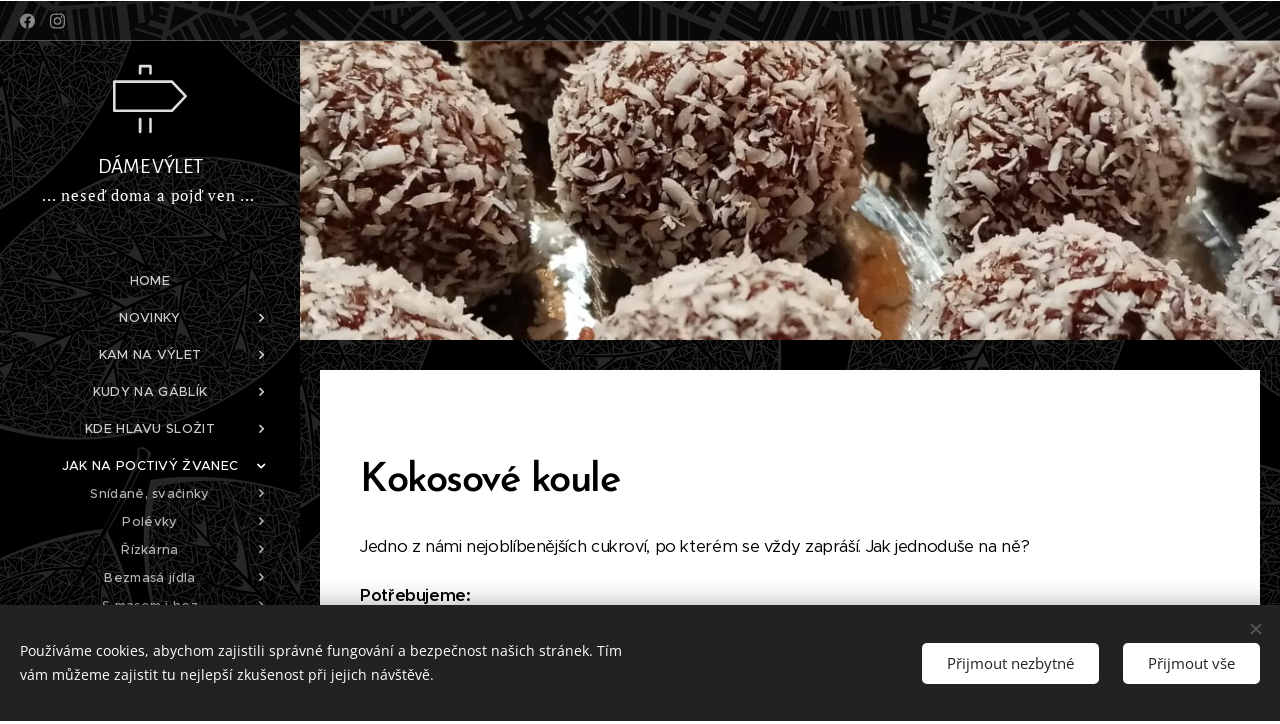

--- FILE ---
content_type: text/html; charset=UTF-8
request_url: https://www.dame-vylet.cz/kokosove-koule/
body_size: 34180
content:
<!DOCTYPE html>
<html class="no-js" prefix="og: https://ogp.me/ns#" lang="cs">
<head><link rel="preconnect" href="https://duyn491kcolsw.cloudfront.net" crossorigin><link rel="preconnect" href="https://fonts.gstatic.com" crossorigin><meta charset="utf-8"><link rel="icon" href="https://duyn491kcolsw.cloudfront.net/files/2d/2di/2div3h.svg?ph=b6c2ba9408" type="image/svg+xml" sizes="any"><link rel="icon" href="https://duyn491kcolsw.cloudfront.net/files/07/07f/07fzq8.svg?ph=b6c2ba9408" type="image/svg+xml" sizes="16x16"><link rel="icon" href="https://duyn491kcolsw.cloudfront.net/files/1j/1j3/1j3767.ico?ph=b6c2ba9408"><link rel="apple-touch-icon" href="https://duyn491kcolsw.cloudfront.net/files/1j/1j3/1j3767.ico?ph=b6c2ba9408"><link rel="icon" href="https://duyn491kcolsw.cloudfront.net/files/1j/1j3/1j3767.ico?ph=b6c2ba9408">
    <meta http-equiv="X-UA-Compatible" content="IE=edge">
    <title>kokosové koule</title>
    <meta name="viewport" content="width=device-width,initial-scale=1">
    <meta name="msapplication-tap-highlight" content="no">
    
    <link href="https://duyn491kcolsw.cloudfront.net/files/0r/0rk/0rklmm.css?ph=b6c2ba9408" media="print" rel="stylesheet">
    <link href="https://duyn491kcolsw.cloudfront.net/files/2e/2e5/2e5qgh.css?ph=b6c2ba9408" media="screen and (min-width:100000em)" rel="stylesheet" data-type="cq" disabled>
    <link rel="stylesheet" href="https://duyn491kcolsw.cloudfront.net/files/41/41k/41kc5i.css?ph=b6c2ba9408"><link rel="stylesheet" href="https://duyn491kcolsw.cloudfront.net/files/3b/3b2/3b2e8e.css?ph=b6c2ba9408" media="screen and (min-width:37.5em)"><link rel="stylesheet" href="https://duyn491kcolsw.cloudfront.net/files/2v/2vp/2vpyx8.css?ph=b6c2ba9408" data-wnd_color_scheme_file=""><link rel="stylesheet" href="https://duyn491kcolsw.cloudfront.net/files/34/34q/34qmjb.css?ph=b6c2ba9408" data-wnd_color_scheme_desktop_file="" media="screen and (min-width:37.5em)" disabled=""><link rel="stylesheet" href="https://duyn491kcolsw.cloudfront.net/files/1j/1jo/1jorv9.css?ph=b6c2ba9408" data-wnd_additive_color_file=""><link rel="stylesheet" href="https://duyn491kcolsw.cloudfront.net/files/48/48g/48gira.css?ph=b6c2ba9408" data-wnd_typography_file=""><link rel="stylesheet" href="https://duyn491kcolsw.cloudfront.net/files/2b/2b9/2b9a9p.css?ph=b6c2ba9408" data-wnd_typography_desktop_file="" media="screen and (min-width:37.5em)" disabled=""><script>(()=>{let e=!1;const t=()=>{if(!e&&window.innerWidth>=600){for(let e=0,t=document.querySelectorAll('head > link[href*="css"][media="screen and (min-width:37.5em)"]');e<t.length;e++)t[e].removeAttribute("disabled");e=!0}};t(),window.addEventListener("resize",t),"container"in document.documentElement.style||fetch(document.querySelector('head > link[data-type="cq"]').getAttribute("href")).then((e=>{e.text().then((e=>{const t=document.createElement("style");document.head.appendChild(t),t.appendChild(document.createTextNode(e)),import("https://duyn491kcolsw.cloudfront.net/client/js.polyfill/container-query-polyfill.modern.js").then((()=>{let e=setInterval((function(){document.body&&(document.body.classList.add("cq-polyfill-loaded"),clearInterval(e))}),100)}))}))}))})()</script>
<link rel="preload stylesheet" href="https://duyn491kcolsw.cloudfront.net/files/2m/2m8/2m8msc.css?ph=b6c2ba9408" as="style"><meta name="description" content="cukroví, kokos, vánoce, jídlo, strava, sladké, cukr, recept,"><meta name="keywords" content="cukroví, kokos, vánoce, jídlo, strava, sladké, cukr, recept,"><meta name="generator" content="Webnode 2"><meta name="apple-mobile-web-app-capable" content="no"><meta name="apple-mobile-web-app-status-bar-style" content="black"><meta name="format-detection" content="telephone=no">

<meta property="og:url" content="https://www.dame-vylet.cz/kokosove-koule/"><meta property="og:title" content="kokosové koule"><meta property="og:type" content="article"><meta property="og:description" content="cukroví, kokos, vánoce, jídlo, strava, sladké, cukr, recept,"><meta property="og:site_name" content="dáme výlet"><meta property="og:image" content="https://b6c2ba9408.clvaw-cdnwnd.com/2439ffc88f31a265961880293d6cfb78/200011793-0a6840a686/700/IMG_20241220_123022_380.jpeg?ph=b6c2ba9408"><meta property="og:article:published_time" content="2025-12-20T00:00:00+0100"><meta name="robots" content="index,follow"><link rel="canonical" href="https://www.dame-vylet.cz/kokosove-koule/"><script>window.checkAndChangeSvgColor=function(c){try{var a=document.getElementById(c);if(a){c=[["border","borderColor"],["outline","outlineColor"],["color","color"]];for(var h,b,d,f=[],e=0,m=c.length;e<m;e++)if(h=window.getComputedStyle(a)[c[e][1]].replace(/\s/g,"").match(/^rgb[a]?\(([0-9]{1,3}),([0-9]{1,3}),([0-9]{1,3})/i)){b="";for(var g=1;3>=g;g++)b+=("0"+parseInt(h[g],10).toString(16)).slice(-2);"0"===b.charAt(0)&&(d=parseInt(b.substr(0,2),16),d=Math.max(16,d),b=d.toString(16)+b.slice(-4));f.push(c[e][0]+"="+b)}if(f.length){var k=a.getAttribute("data-src"),l=k+(0>k.indexOf("?")?"?":"&")+f.join("&");a.src!=l&&(a.src=l,a.outerHTML=a.outerHTML)}}}catch(n){}};</script></head>
<body class="l wt-page ac-h ac-n l-sidebar l-d-none b-btn-fr b-btn-s-l b-btn-dn b-btn-bw-2 img-d-n img-t-o img-h-o line-solid b-e-ds lbox-d c-s-s   hb-on  wnd-fe"><noscript>
				<iframe
				 src="https://www.googletagmanager.com/ns.html?id=GTM-542MMSL"
				 height="0"
				 width="0"
				 style="display:none;visibility:hidden"
				 >
				 </iframe>
			</noscript>

<div class="wnd-page l-page cs-gray ac-none t-t-fs-m t-t-fw-m t-t-sp-n t-t-d-n t-s-fs-m t-s-fw-m t-s-sp-n t-s-d-n t-p-fs-m t-p-fw-m t-p-sp-n t-h-fs-s t-h-fw-m t-h-sp-n t-bq-fs-s t-bq-fw-m t-bq-sp-n t-bq-d-q t-btn-fw-s t-nav-fw-l t-pd-fw-s t-nav-tt-u">
    <div class="l-w t cf t-30">
        <div class="l-bg cf">
            <div class="s-bg-l">
                
                
            </div>
        </div>
        <header class="l-h cf">
            <div class="sw cf">
	<div class="sw-c cf"><section class="s s-hb cf sc-m wnd-background-pattern  wnd-w-wider wnd-hbs-on">
	<div class="s-w cf">
		<div class="s-o cf">
			<div class="s-bg cf">
                <div class="s-bg-l wnd-background-pattern  bgpos-center-center bgatt-scroll" style="background-image:url('https://duyn491kcolsw.cloudfront.net/files/1w/1wd/1wdb60.jpg?ph=b6c2ba9408')">
                    
                    
                </div>
			</div>
			<div class="s-c">
                <div class="s-hb-c cf">
                    <div class="hb-si">
                        <div class="si">
    <div class="si-c"><a href="https://www.facebook.com/jaro.vyletnik" target="_blank" rel="noreferrer" title="Facebook"><svg xmlns="https://www.w3.org/2000/svg" viewBox="0 0 24 24" height="18px" width="18px"><path d="M24 12.073c0-6.627-5.373-12-12-12s-12 5.373-12 12c0 5.99 4.388 10.954 10.125 11.854v-8.385H7.078v-3.47h3.047V9.43c0-3.007 1.792-4.669 4.533-4.669 1.312 0 2.686.235 2.686.235v2.953H15.83c-1.491 0-1.956.925-1.956 1.874v2.25h3.328l-.532 3.47h-2.796v8.385C19.612 23.027 24 18.062 24 12.073z" fill="#bebebe"></path></svg></a><a href="https://instagram.com/damevylet21" target="_blank" rel="noreferrer" title="Instagram"><svg viewBox="0 0 24 24" xmlns="https://www.w3.org/2000/svg" height="18px" width="18px"><path d="M12 0C8.74 0 8.333.015 7.053.072 5.775.132 4.905.333 4.14.63c-.789.306-1.459.717-2.126 1.384S.935 3.35.63 4.14C.333 4.905.131 5.775.072 7.053.012 8.333 0 8.74 0 12s.015 3.667.072 4.947c.06 1.277.261 2.148.558 2.913a5.885 5.885 0 001.384 2.126A5.868 5.868 0 004.14 23.37c.766.296 1.636.499 2.913.558C8.333 23.988 8.74 24 12 24s3.667-.015 4.947-.072c1.277-.06 2.148-.262 2.913-.558a5.898 5.898 0 002.126-1.384 5.86 5.86 0 001.384-2.126c.296-.765.499-1.636.558-2.913.06-1.28.072-1.687.072-4.947s-.015-3.667-.072-4.947c-.06-1.277-.262-2.149-.558-2.913a5.89 5.89 0 00-1.384-2.126A5.847 5.847 0 0019.86.63c-.765-.297-1.636-.499-2.913-.558C15.667.012 15.26 0 12 0zm0 2.16c3.203 0 3.585.016 4.85.071 1.17.055 1.805.249 2.227.415.562.217.96.477 1.382.896.419.42.679.819.896 1.381.164.422.36 1.057.413 2.227.057 1.266.07 1.646.07 4.85s-.015 3.585-.074 4.85c-.061 1.17-.256 1.805-.421 2.227a3.81 3.81 0 01-.899 1.382 3.744 3.744 0 01-1.38.896c-.42.164-1.065.36-2.235.413-1.274.057-1.649.07-4.859.07-3.211 0-3.586-.015-4.859-.074-1.171-.061-1.816-.256-2.236-.421a3.716 3.716 0 01-1.379-.899 3.644 3.644 0 01-.9-1.38c-.165-.42-.359-1.065-.42-2.235-.045-1.26-.061-1.649-.061-4.844 0-3.196.016-3.586.061-4.861.061-1.17.255-1.814.42-2.234.21-.57.479-.96.9-1.381.419-.419.81-.689 1.379-.898.42-.166 1.051-.361 2.221-.421 1.275-.045 1.65-.06 4.859-.06l.045.03zm0 3.678a6.162 6.162 0 100 12.324 6.162 6.162 0 100-12.324zM12 16c-2.21 0-4-1.79-4-4s1.79-4 4-4 4 1.79 4 4-1.79 4-4 4zm7.846-10.405a1.441 1.441 0 01-2.88 0 1.44 1.44 0 012.88 0z" fill="#bebebe"></path></svg></a></div>
</div>
                    </div>
                    <div class="hb-ci">
                        
                    </div>
                    <div class="hb-ccy">
                        
                    </div>
                    <div class="hb-lang">
                        
                    </div>
                </div>
			</div>
		</div>
	</div>
</section><section data-space="true" class="s s-hn s-hn-sidebar wnd-mt-sidebar menu-default s-hn-slogan logo-sidebar sc-m wnd-background-pattern  wnd-nav-sticky">
	<div class="s-w">
		<div class="s-o">
			<div class="s-bg">
                <div class="s-bg-l wnd-background-pattern  bgpos-center-center bgatt-scroll" style="background-image:url('https://duyn491kcolsw.cloudfront.net/files/2k/2k6/2k61sb.jpg?ph=b6c2ba9408')">
                    
                    
                </div>
			</div>
			<div class="h-w h-f wnd-fixed">
				<div class="s-i">
					<div class="n-l">
						<div class="s-c menu-nav">
							<div class="logo-block">
								<div class="b b-l logo logo-default logo-nb alegreya-sans wnd-logo-with-text wnd-iar-1-1 logo-21 b-ls-l">
	<div class="b-l-c logo-content">
		<a class="b-l-link logo-link" href="/home/">

			

			<div class="b-l-embed logo-embed">
				<div class="b-l-embed-w logo-embed-cell">
					<embed class="b-l-embed-svg logo-svg" id="wnd_LogoBlock_623607156_img" type="image/svg+xml" style="aspect-ratio:100/100;" data-src="https://duyn491kcolsw.cloudfront.net/files/2z/2z2/2z2ma4.svg?ph=b6c2ba9408">
				<script>checkAndChangeSvgColor('wnd_LogoBlock_623607156_img');window.addEventListener('resize', function(event){checkAndChangeSvgColor('wnd_LogoBlock_623607156_img');}, true);</script></div>
			</div>

			<div class="b-l-br logo-br"></div>

			<div class="b-l-text logo-text-wrapper">
				<div class="b-l-text-w logo-text">
					<span class="b-l-text-c logo-text-cell">DÁME VÝLET</span>
				</div>
			</div>

		</a>
	</div>
</div>
								<div class="logo-slogan claim">
									<span class="sit b claim-default claim-nb pt-serif slogan-15">
	<span class="sit-w"><span class="sit-c">... neseď doma a pojď ven ...&nbsp;</span></span>
</span>
								</div>
							</div>

                            <div class="nav-wrapper">

                                <div class="cart-block">
                                    
                                </div>

                                

                                <div id="menu-mobile">
                                    <a href="#" id="menu-submit"><span></span>Menu</a>
                                </div>

                                <div id="menu-block">
                                    <nav id="menu" data-type="vertical"><div class="menu-font menu-wrapper">
	<a href="#" class="menu-close" rel="nofollow" title="Close Menu"></a>
	<ul role="menubar" aria-label="Menu" class="level-1">
		<li role="none" class="wnd-homepage">
			<a class="menu-item" role="menuitem" href="/home/"><span class="menu-item-text">Home</span></a>
			
		</li><li role="none" class="wnd-with-submenu">
			<a class="menu-item" role="menuitem" href="/novinky/"><span class="menu-item-text">Novinky</span></a>
			<ul role="menubar" aria-label="Menu" class="level-2">
		<li role="none">
			<a class="menu-item" role="menuitem" href="/jaromerice-nad-rokytnou/"><span class="menu-item-text">Jaroměřice nad Rokytnou</span></a>
			
		</li><li role="none">
			<a class="menu-item" role="menuitem" href="/rajska-s-hovezim/"><span class="menu-item-text">Rajská s hovězím</span></a>
			
		</li>
	</ul>
		</li><li role="none" class="wnd-with-submenu">
			<a class="menu-item" role="menuitem" href="/kde-hlavu-slozit2/"><span class="menu-item-text">Kam na výlet</span></a>
			<ul role="menubar" aria-label="Menu" class="level-2">
		<li role="none" class="wnd-with-submenu">
			<a class="menu-item" role="menuitem" href="/cesta-krajem-okrajem/"><span class="menu-item-text">Cesta krajem okrajem</span></a>
			<ul role="menubar" aria-label="Menu" class="level-3">
		<li role="none">
			<a class="menu-item" role="menuitem" href="/cesta-kolem-sveta/"><span class="menu-item-text">cesta kolem Světa</span></a>
			
		</li><li role="none">
			<a class="menu-item" role="menuitem" href="/nej-kouty-cr/"><span class="menu-item-text">Nej... kouty ČR</span></a>
			
		</li>
	</ul>
		</li><li role="none" class="wnd-with-submenu">
			<a class="menu-item" role="menuitem" href="/jihocesky-kraj/"><span class="menu-item-text">Jihočeský kraj</span></a>
			<ul role="menubar" aria-label="Menu" class="level-3">
		<li role="none">
			<a class="menu-item" role="menuitem" href="/bechyne/"><span class="menu-item-text">Bechyně</span></a>
			
		</li><li role="none">
			<a class="menu-item" role="menuitem" href="/borovany-trocnov/"><span class="menu-item-text">Borovany, Trocnov</span></a>
			
		</li><li role="none">
			<a class="menu-item" role="menuitem" href="/cervena-lhota-sobeslav/"><span class="menu-item-text">Červená Lhota, Soběslav</span></a>
			
		</li><li role="none">
			<a class="menu-item" role="menuitem" href="/okoli-ceskeho-krumlova/"><span class="menu-item-text">Český Krumlov a okolí</span></a>
			
		</li><li role="none">
			<a class="menu-item" role="menuitem" href="/cesky-krumlov-muzea-a-krizova-hora/"><span class="menu-item-text">Český Krumlov, muzea a Křížová hora</span></a>
			
		</li><li role="none">
			<a class="menu-item" role="menuitem" href="/dacice/"><span class="menu-item-text">Dačice</span></a>
			
		</li><li role="none">
			<a class="menu-item" role="menuitem" href="/holasovice-trisov/"><span class="menu-item-text">Holašovice, Třísov</span></a>
			
		</li><li role="none">
			<a class="menu-item" role="menuitem" href="/hluboka-budejce/"><span class="menu-item-text">Hluboká, Budějce</span></a>
			
		</li><li role="none">
			<a class="menu-item" role="menuitem" href="/jindrichuv-hradec/"><span class="menu-item-text">Jindřichův Hradec</span></a>
			
		</li><li role="none">
			<a class="menu-item" role="menuitem" href="/lipno-jihoceske-more/"><span class="menu-item-text">Lipno - jihočeské moře</span></a>
			
		</li><li role="none">
			<a class="menu-item" role="menuitem" href="/milevsko-orlik/"><span class="menu-item-text">Milevsko, Orlík</span></a>
			
		</li><li role="none">
			<a class="menu-item" role="menuitem" href="/pisek-tyn-nad-vltavou/"><span class="menu-item-text">Písek, Týn nad Vltavou</span></a>
			
		</li><li role="none">
			<a class="menu-item" role="menuitem" href="/prachatice-husinec/"><span class="menu-item-text">Prachatice, Husinec</span></a>
			
		</li><li role="none">
			<a class="menu-item" role="menuitem" href="/rozmberk-vyssi-brod/"><span class="menu-item-text">Rožmberk, Vyšší Brod</span></a>
			
		</li><li role="none">
			<a class="menu-item" role="menuitem" href="/strakonice-hostice/"><span class="menu-item-text">Strakonice, Hoštice</span></a>
			
		</li><li role="none">
			<a class="menu-item" role="menuitem" href="/straz-nad-nezarkou/"><span class="menu-item-text">Stráž nad Nežárkou</span></a>
			
		</li><li role="none">
			<a class="menu-item" role="menuitem" href="/tabor/"><span class="menu-item-text">Tábor</span></a>
			
		</li><li role="none">
			<a class="menu-item" role="menuitem" href="/trhove-sviny/"><span class="menu-item-text">Trhové Sviny</span></a>
			
		</li><li role="none">
			<a class="menu-item" role="menuitem" href="/trebon/"><span class="menu-item-text">Třeboň</span></a>
			
		</li><li role="none">
			<a class="menu-item" role="menuitem" href="/vimperk-kvilda/"><span class="menu-item-text">Vimperk, Kvilda</span></a>
			
		</li><li role="none">
			<a class="menu-item" role="menuitem" href="/zlata-koruna-kajov/"><span class="menu-item-text">Zlatá Koruna, Kájov</span></a>
			
		</li><li role="none">
			<a class="menu-item" role="menuitem" href="/zoo-dvorec/"><span class="menu-item-text">Zoo Dvorec</span></a>
			
		</li><li role="none">
			<a class="menu-item" role="menuitem" href="/zoo-horni-pena/"><span class="menu-item-text">Zoo Horní Pěna</span></a>
			
		</li>
	</ul>
		</li><li role="none" class="wnd-with-submenu">
			<a class="menu-item" role="menuitem" href="/jihomoravsky-kraj/"><span class="menu-item-text">Jihomoravský kraj</span></a>
			<ul role="menubar" aria-label="Menu" class="level-3">
		<li role="none">
			<a class="menu-item" role="menuitem" href="/bitov/"><span class="menu-item-text">Bítov</span></a>
			
		</li><li role="none">
			<a class="menu-item" role="menuitem" href="/brno/"><span class="menu-item-text">Brno</span></a>
			
		</li><li role="none">
			<a class="menu-item" role="menuitem" href="/brno-zoo/"><span class="menu-item-text">Brno Zoo</span></a>
			
		</li><li role="none">
			<a class="menu-item" role="menuitem" href="/cornstejn/"><span class="menu-item-text">Cornštejn</span></a>
			
		</li><li role="none">
			<a class="menu-item" role="menuitem" href="/cejkovice-mutenice/"><span class="menu-item-text">Čejkovice, Mutěnice</span></a>
			
		</li><li role="none">
			<a class="menu-item" role="menuitem" href="/cizov-np-podyji/"><span class="menu-item-text">Čížov, NP Podyjí</span></a>
			
		</li><li role="none">
			<a class="menu-item" role="menuitem" href="/devicky/"><span class="menu-item-text">Děvičky</span></a>
			
		</li><li role="none">
			<a class="menu-item" role="menuitem" href="/hodonin-zoo-a-kyjov/"><span class="menu-item-text">Hodonín, Zoo a Kyjov</span></a>
			
		</li><li role="none">
			<a class="menu-item" role="menuitem" href="/hustopece-velke-pavlovice/"><span class="menu-item-text">Hustopeče, Velké Pavlovice</span></a>
			
		</li><li role="none">
			<a class="menu-item" role="menuitem" href="/ivancice-oslavany/"><span class="menu-item-text">Ivančice, Oslavany</span></a>
			
		</li><li role="none">
			<a class="menu-item" role="menuitem" href="/jevisovice/"><span class="menu-item-text">Jevišovice</span></a>
			
		</li><li role="none">
			<a class="menu-item" role="menuitem" href="/kobyli-vrbice/"><span class="menu-item-text">Kobylí, Vrbice</span></a>
			
		</li><li role="none">
			<a class="menu-item" role="menuitem" href="/macocha-a-okolni-jeskyne/"><span class="menu-item-text">Macocha a okolní jeskyně</span></a>
			
		</li><li role="none">
			<a class="menu-item" role="menuitem" href="/mikulov-lednicko-valticko/"><span class="menu-item-text">Mikulov, Lednicko-Valticko</span></a>
			
		</li><li role="none">
			<a class="menu-item" role="menuitem" href="/moravsky-krumlov/"><span class="menu-item-text">Moravský Krumlov</span></a>
			
		</li><li role="none">
			<a class="menu-item" role="menuitem" href="/pernstejn/"><span class="menu-item-text">Pernštejn</span></a>
			
		</li><li role="none">
			<a class="menu-item" role="menuitem" href="/porta-coeli-cernvir/"><span class="menu-item-text">Porta coeli, Černvír</span></a>
			
		</li><li role="none">
			<a class="menu-item" role="menuitem" href="/rosice/"><span class="menu-item-text">Rosice</span></a>
			
		</li><li role="none">
			<a class="menu-item" role="menuitem" href="/slavkov-a-papousci/"><span class="menu-item-text">Slavkov a papoušci</span></a>
			
		</li><li role="none">
			<a class="menu-item" role="menuitem" href="/sonnentor-cejkovice/"><span class="menu-item-text">Sonnentor Čejkovice</span></a>
			
		</li><li role="none">
			<a class="menu-item" role="menuitem" href="/straznice/"><span class="menu-item-text">Strážnice</span></a>
			
		</li><li role="none">
			<a class="menu-item" role="menuitem" href="/veveri/"><span class="menu-item-text">Veveří</span></a>
			
		</li><li role="none">
			<a class="menu-item" role="menuitem" href="/vranov-nad-dyji/"><span class="menu-item-text">Vranov nad Dyjí</span></a>
			
		</li><li role="none">
			<a class="menu-item" role="menuitem" href="/znojmo/"><span class="menu-item-text">Znojmo</span></a>
			
		</li>
	</ul>
		</li><li role="none" class="wnd-with-submenu">
			<a class="menu-item" role="menuitem" href="/karlovarsky-kraj/"><span class="menu-item-text">Karlovarský kraj</span></a>
			<ul role="menubar" aria-label="Menu" class="level-3">
		<li role="none">
			<a class="menu-item" role="menuitem" href="/andelska-hora-chyse-valec/"><span class="menu-item-text">Andělská Hora, Chyše, Valeč</span></a>
			
		</li><li role="none">
			<a class="menu-item" role="menuitem" href="/assko/"><span class="menu-item-text">Ašsko</span></a>
			
		</li><li role="none">
			<a class="menu-item" role="menuitem" href="/becov-tepla/"><span class="menu-item-text">Bečov, Teplá</span></a>
			
		</li><li role="none">
			<a class="menu-item" role="menuitem" href="/bozi-dar-klinovec/"><span class="menu-item-text">Boží Dar, Klínovec</span></a>
			
		</li><li role="none">
			<a class="menu-item" role="menuitem" href="/horni-blatna/"><span class="menu-item-text">Horní Blatná</span></a>
			
		</li><li role="none">
			<a class="menu-item" role="menuitem" href="/chebsko/"><span class="menu-item-text">Chebsko</span></a>
			
		</li><li role="none">
			<a class="menu-item" role="menuitem" href="/jachymov/"><span class="menu-item-text">Jáchymov</span></a>
			
		</li><li role="none">
			<a class="menu-item" role="menuitem" href="/karlovarske-okoli/"><span class="menu-item-text">Karlovarské okolí</span></a>
			
		</li><li role="none">
			<a class="menu-item" role="menuitem" href="/karlovarske-ticho/"><span class="menu-item-text">Karlovarské ticho</span></a>
			
		</li><li role="none">
			<a class="menu-item" role="menuitem" href="/karlovy-vary/"><span class="menu-item-text">Karlovy Vary</span></a>
			
		</li><li role="none">
			<a class="menu-item" role="menuitem" href="/krasno/"><span class="menu-item-text">Krásno</span></a>
			
		</li><li role="none">
			<a class="menu-item" role="menuitem" href="/kynzvart-kladska/"><span class="menu-item-text">Kynžvart, Kladská</span></a>
			
		</li><li role="none">
			<a class="menu-item" role="menuitem" href="/kyselka-hauenstejn/"><span class="menu-item-text">Kyselka, Hauenštejn</span></a>
			
		</li><li role="none">
			<a class="menu-item" role="menuitem" href="/loket-a-okoli/"><span class="menu-item-text">Loket a okolí</span></a>
			
		</li><li role="none">
			<a class="menu-item" role="menuitem" href="/marianske-lazne/"><span class="menu-item-text">Mariánské Lázně</span></a>
			
		</li><li role="none">
			<a class="menu-item" role="menuitem" href="/pernink-abertamy-a-okoli/"><span class="menu-item-text">Pernink, Abertamy a okolí</span></a>
			
		</li><li role="none">
			<a class="menu-item" role="menuitem" href="/sokolovsko/"><span class="menu-item-text">Sokolovsko</span></a>
			
		</li>
	</ul>
		</li><li role="none" class="wnd-with-submenu">
			<a class="menu-item" role="menuitem" href="/kralovehradecky-kraj/"><span class="menu-item-text">Královéhradecký kraj</span></a>
			<ul role="menubar" aria-label="Menu" class="level-3">
		<li role="none">
			<a class="menu-item" role="menuitem" href="/adrspach/"><span class="menu-item-text">Adršpach</span></a>
			
		</li><li role="none">
			<a class="menu-item" role="menuitem" href="/babiccino-udoli/"><span class="menu-item-text">Babiččino údolí</span></a>
			
		</li><li role="none">
			<a class="menu-item" role="menuitem" href="/broumov/"><span class="menu-item-text">Broumov</span></a>
			
		</li><li role="none">
			<a class="menu-item" role="menuitem" href="/detenice/"><span class="menu-item-text">Dětenice</span></a>
			
		</li><li role="none">
			<a class="menu-item" role="menuitem" href="/dvur-kralove/"><span class="menu-item-text">Dvůr Králové</span></a>
			
		</li><li role="none">
			<a class="menu-item" role="menuitem" href="/horicko/"><span class="menu-item-text">Hořicko</span></a>
			
		</li><li role="none">
			<a class="menu-item" role="menuitem" href="/hronov/"><span class="menu-item-text">Hronov</span></a>
			
		</li><li role="none">
			<a class="menu-item" role="menuitem" href="/hradec-kralove/"><span class="menu-item-text">Hradec Králové</span></a>
			
		</li><li role="none">
			<a class="menu-item" role="menuitem" href="/chlumec-bydzov/"><span class="menu-item-text">Chlumec, Bydžov</span></a>
			
		</li><li role="none">
			<a class="menu-item" role="menuitem" href="/janske-lazne/"><span class="menu-item-text">Janské Lázně</span></a>
			
		</li><li role="none">
			<a class="menu-item" role="menuitem" href="/jicin/"><span class="menu-item-text">Jičín</span></a>
			
		</li><li role="none">
			<a class="menu-item" role="menuitem" href="/kost-vesec/"><span class="menu-item-text">Kost, Vesec</span></a>
			
		</li><li role="none">
			<a class="menu-item" role="menuitem" href="/kuks/"><span class="menu-item-text">Kuks</span></a>
			
		</li><li role="none">
			<a class="menu-item" role="menuitem" href="/les-kralovstvi/"><span class="menu-item-text">Les Království</span></a>
			
		</li><li role="none">
			<a class="menu-item" role="menuitem" href="/nachod/"><span class="menu-item-text">Náchod</span></a>
			
		</li><li role="none">
			<a class="menu-item" role="menuitem" href="/prachovske-skaly/"><span class="menu-item-text">Prachovské skály</span></a>
			
		</li><li role="none">
			<a class="menu-item" role="menuitem" href="/sobotka-humprecht/"><span class="menu-item-text">Sobotka, Humprecht</span></a>
			
		</li><li role="none">
			<a class="menu-item" role="menuitem" href="/vamberecko/"><span class="menu-item-text">Vamberecko</span></a>
			
		</li><li role="none">
			<a class="menu-item" role="menuitem" href="/vrchlabi/"><span class="menu-item-text">Vrchlabí</span></a>
			
		</li>
	</ul>
		</li><li role="none" class="wnd-with-submenu">
			<a class="menu-item" role="menuitem" href="/moravskoslezsky-kraj/"><span class="menu-item-text">Moravskoslezský kraj</span></a>
			<ul role="menubar" aria-label="Menu" class="level-3">
		<li role="none">
			<a class="menu-item" role="menuitem" href="/frenstat-valaska/"><span class="menu-item-text">Frenštát, Valaška</span></a>
			
		</li><li role="none">
			<a class="menu-item" role="menuitem" href="/hradec-nad-moravici/"><span class="menu-item-text">Hradec nad Moravicí</span></a>
			
		</li><li role="none">
			<a class="menu-item" role="menuitem" href="/hukvaldy/"><span class="menu-item-text">Hukvaldy</span></a>
			
		</li><li role="none">
			<a class="menu-item" role="menuitem" href="/koprivnice-stramberk/"><span class="menu-item-text">Kopřivnice, Štramberk</span></a>
			
		</li><li role="none">
			<a class="menu-item" role="menuitem" href="/nejvychodnejsi-bod-cr/"><span class="menu-item-text">Nejvýchodnější bod ČR</span></a>
			
		</li><li role="none">
			<a class="menu-item" role="menuitem" href="/novy-jicin-pribor/"><span class="menu-item-text">Nový Jičín, Příbor</span></a>
			
		</li><li role="none">
			<a class="menu-item" role="menuitem" href="/opava-krnov/"><span class="menu-item-text">Opava, Krnov</span></a>
			
		</li><li role="none">
			<a class="menu-item" role="menuitem" href="/ostrava/"><span class="menu-item-text">Ostrava  </span></a>
			
		</li><li role="none">
			<a class="menu-item" role="menuitem" href="/ostrava-zoo/"><span class="menu-item-text">Ostrava Zoo</span></a>
			
		</li><li role="none">
			<a class="menu-item" role="menuitem" href="/praded/"><span class="menu-item-text">Praděd</span></a>
			
		</li><li role="none">
			<a class="menu-item" role="menuitem" href="/rymarov-slezska-harta/"><span class="menu-item-text">Rýmařov, Slezská Harta</span></a>
			
		</li><li role="none">
			<a class="menu-item" role="menuitem" href="/sovinec/"><span class="menu-item-text">Sovinec</span></a>
			
		</li><li role="none">
			<a class="menu-item" role="menuitem" href="/studenka/"><span class="menu-item-text">Studénka</span></a>
			
		</li>
	</ul>
		</li><li role="none" class="wnd-with-submenu">
			<a class="menu-item" role="menuitem" href="/liberecky-kraj/"><span class="menu-item-text">Liberecký kraj</span></a>
			<ul role="menubar" aria-label="Menu" class="level-3">
		<li role="none">
			<a class="menu-item" role="menuitem" href="/bezdez-ralsko/"><span class="menu-item-text">Bezděz, Ralsko</span></a>
			
		</li><li role="none">
			<a class="menu-item" role="menuitem" href="/ceska-lipa/"><span class="menu-item-text">Česká Lípa</span></a>
			
		</li><li role="none">
			<a class="menu-item" role="menuitem" href="/cesky-dub/"><span class="menu-item-text">Český Dub</span></a>
			
		</li><li role="none">
			<a class="menu-item" role="menuitem" href="/frydlant-a-hradek/"><span class="menu-item-text">Frýdlant a Hrádek</span></a>
			
		</li><li role="none">
			<a class="menu-item" role="menuitem" href="/houska-a-jestrebi/"><span class="menu-item-text">Houska a Jestřebí</span></a>
			
		</li><li role="none">
			<a class="menu-item" role="menuitem" href="/hruboskalsko/"><span class="menu-item-text">Hruboskalsko</span></a>
			
		</li><li role="none">
			<a class="menu-item" role="menuitem" href="/jablonec/"><span class="menu-item-text">Jablonec</span></a>
			
		</li><li role="none">
			<a class="menu-item" role="menuitem" href="/krystofovo-udoli/"><span class="menu-item-text">Kryštofovo Údolí</span></a>
			
		</li><li role="none">
			<a class="menu-item" role="menuitem" href="/liberec/"><span class="menu-item-text">Liberec</span></a>
			
		</li><li role="none">
			<a class="menu-item" role="menuitem" href="/liberec-zoo/"><span class="menu-item-text">Liberec Zoo</span></a>
			
		</li><li role="none">
			<a class="menu-item" role="menuitem" href="/machovo-jezero/"><span class="menu-item-text">Máchovo jezero</span></a>
			
		</li><li role="none">
			<a class="menu-item" role="menuitem" href="/mala-skala/"><span class="menu-item-text">Malá Skála </span></a>
			
		</li><li role="none">
			<a class="menu-item" role="menuitem" href="/maloskalsko-sychrov/"><span class="menu-item-text">Maloskalsko, Sychrov</span></a>
			
		</li><li role="none">
			<a class="menu-item" role="menuitem" href="/novy-bor/"><span class="menu-item-text">Nový Bor</span></a>
			
		</li><li role="none">
			<a class="menu-item" role="menuitem" href="/rotstejn-hamstejn/"><span class="menu-item-text">Rotštejn, Hamštejn</span></a>
			
		</li><li role="none">
			<a class="menu-item" role="menuitem" href="/sloup-zakupy/"><span class="menu-item-text">Sloup, Zákupy</span></a>
			
		</li><li role="none">
			<a class="menu-item" role="menuitem" href="/svijany-turnov/"><span class="menu-item-text">Svijany, Turnov</span></a>
			
		</li><li role="none">
			<a class="menu-item" role="menuitem" href="/tanvaldsko/"><span class="menu-item-text">Tanvaldsko</span></a>
			
		</li><li role="none">
			<a class="menu-item" role="menuitem" href="/trosky-a-mustky/"><span class="menu-item-text">Trosky a můstky</span></a>
			
		</li>
	</ul>
		</li><li role="none" class="wnd-with-submenu">
			<a class="menu-item" role="menuitem" href="/olomoucky-kraj/"><span class="menu-item-text">Olomoucký kraj</span></a>
			<ul role="menubar" aria-label="Menu" class="level-3">
		<li role="none">
			<a class="menu-item" role="menuitem" href="/bouzov/"><span class="menu-item-text">Bouzov</span></a>
			
		</li><li role="none">
			<a class="menu-item" role="menuitem" href="/dlouhe-strane-kouty/"><span class="menu-item-text">Dlouhé stráně, Kouty</span></a>
			
		</li><li role="none">
			<a class="menu-item" role="menuitem" href="/jesenik-a-okoli/"><span class="menu-item-text">Jeseník a okolí</span></a>
			
		</li><li role="none">
			<a class="menu-item" role="menuitem" href="/lipnik-nad-becvou/"><span class="menu-item-text">Lipník nad Bečvou</span></a>
			
		</li><li role="none">
			<a class="menu-item" role="menuitem" href="/olomouc-a-svaty-kopecek/"><span class="menu-item-text">Olomouc a Svatý kopeček</span></a>
			
		</li><li role="none">
			<a class="menu-item" role="menuitem" href="/olomouc-zoo/"><span class="menu-item-text">Olomouc Zoo</span></a>
			
		</li><li role="none">
			<a class="menu-item" role="menuitem" href="/plumlov/"><span class="menu-item-text">Plumlov</span></a>
			
		</li><li role="none">
			<a class="menu-item" role="menuitem" href="/sternberk-unicov-usov/"><span class="menu-item-text">Šternberk, Uničov, Úsov</span></a>
			
		</li><li role="none">
			<a class="menu-item" role="menuitem" href="/sumperk/"><span class="menu-item-text">Šumperk</span></a>
			
		</li><li role="none">
			<a class="menu-item" role="menuitem" href="/velke-losiny/"><span class="menu-item-text">Velké Losiny</span></a>
			
		</li><li role="none">
			<a class="menu-item" role="menuitem" href="/zlate-hory/"><span class="menu-item-text">Zlaté Hory</span></a>
			
		</li>
	</ul>
		</li><li role="none" class="wnd-with-submenu">
			<a class="menu-item" role="menuitem" href="/pardubicky-kraj/"><span class="menu-item-text">Pardubický kraj</span></a>
			<ul role="menubar" aria-label="Menu" class="level-3">
		<li role="none">
			<a class="menu-item" role="menuitem" href="/cervena-voda/"><span class="menu-item-text">Červená Voda</span></a>
			
		</li><li role="none">
			<a class="menu-item" role="menuitem" href="/dolni-morava/"><span class="menu-item-text">Dolní Morava</span></a>
			
		</li><li role="none">
			<a class="menu-item" role="menuitem" href="/kladruby-chrudim/"><span class="menu-item-text">Kladruby, Chrudim</span></a>
			
		</li><li role="none">
			<a class="menu-item" role="menuitem" href="/kraliky-hedec/"><span class="menu-item-text">Králíky, Hedeč</span></a>
			
		</li><li role="none">
			<a class="menu-item" role="menuitem" href="/kuneticka-hora/"><span class="menu-item-text">Kunětická hora</span></a>
			
		</li><li role="none">
			<a class="menu-item" role="menuitem" href="/letohrad/"><span class="menu-item-text">Letohrad</span></a>
			
		</li><li role="none">
			<a class="menu-item" role="menuitem" href="/pardubice/"><span class="menu-item-text">Pardubice</span></a>
			
		</li>
	</ul>
		</li><li role="none" class="wnd-with-submenu">
			<a class="menu-item" role="menuitem" href="/plzensky-kraj/"><span class="menu-item-text">Plzeňský kraj</span></a>
			<ul role="menubar" aria-label="Menu" class="level-3">
		<li role="none">
			<a class="menu-item" role="menuitem" href="/domazlice-horsovsky-tyn/"><span class="menu-item-text">Domažlice, Horšovský Týn</span></a>
			
		</li><li role="none">
			<a class="menu-item" role="menuitem" href="/kasperske-hory-kasperk/"><span class="menu-item-text">Kašperské Hory, Kašperk</span></a>
			
		</li><li role="none">
			<a class="menu-item" role="menuitem" href="/klatovy-a-okoli/"><span class="menu-item-text">Klatovy a okolí</span></a>
			
		</li><li role="none">
			<a class="menu-item" role="menuitem" href="/kozel-radyne/"><span class="menu-item-text">Kozel, Radyně</span></a>
			
		</li><li role="none">
			<a class="menu-item" role="menuitem" href="/lukova/"><span class="menu-item-text">Luková</span></a>
			
		</li><li role="none">
			<a class="menu-item" role="menuitem" href="/manetin-rabstejn/"><span class="menu-item-text">Manětín, Rabštejn</span></a>
			
		</li><li role="none">
			<a class="menu-item" role="menuitem" href="/marianska-tynice/"><span class="menu-item-text">Mariánská Týnice</span></a>
			
		</li><li role="none">
			<a class="menu-item" role="menuitem" href="/menhiry-severniho-plzenska/"><span class="menu-item-text">Menhiry severního Plzeňska</span></a>
			
		</li><li role="none">
			<a class="menu-item" role="menuitem" href="/nepomuk-zinkovy/"><span class="menu-item-text">Nepomuk, Žinkovy</span></a>
			
		</li><li role="none">
			<a class="menu-item" role="menuitem" href="/plasy/"><span class="menu-item-text">Plasy</span></a>
			
		</li><li role="none">
			<a class="menu-item" role="menuitem" href="/plzen/"><span class="menu-item-text">Plzeň</span></a>
			
		</li><li role="none">
			<a class="menu-item" role="menuitem" href="/plzen-zoo/"><span class="menu-item-text">Plzeň Zoo</span></a>
			
		</li><li role="none">
			<a class="menu-item" role="menuitem" href="/presticko/"><span class="menu-item-text">Přešticko</span></a>
			
		</li><li role="none">
			<a class="menu-item" role="menuitem" href="/primda-bor/"><span class="menu-item-text">Přimda, Bor</span></a>
			
		</li><li role="none">
			<a class="menu-item" role="menuitem" href="/rabi-velhartice-susice/"><span class="menu-item-text">Rabí, Velhartice, Sušice</span></a>
			
		</li><li role="none">
			<a class="menu-item" role="menuitem" href="/rokycansko/"><span class="menu-item-text">Rokycansko</span></a>
			
		</li><li role="none">
			<a class="menu-item" role="menuitem" href="/tachov-a-okoli/"><span class="menu-item-text">Tachov a okolí</span></a>
			
		</li><li role="none">
			<a class="menu-item" role="menuitem" href="/zbiroh-a-biskoupky/"><span class="menu-item-text">Zbiroh a Biskoupky</span></a>
			
		</li>
	</ul>
		</li><li role="none" class="wnd-with-submenu">
			<a class="menu-item" role="menuitem" href="/stredocesky-kraj-a-praha/"><span class="menu-item-text">Středočeský kraj a Praha</span></a>
			<ul role="menubar" aria-label="Menu" class="level-3">
		<li role="none">
			<a class="menu-item" role="menuitem" href="/bela-pod-bezdezem/"><span class="menu-item-text">Bělá pod Bezdězem</span></a>
			
		</li><li role="none">
			<a class="menu-item" role="menuitem" href="/brandys-boleslav/"><span class="menu-item-text">Brandýs - Boleslav</span></a>
			
		</li><li role="none">
			<a class="menu-item" role="menuitem" href="/dobris-mnisek-ritka/"><span class="menu-item-text">Dobříš, Mníšek, Řitka</span></a>
			
		</li><li role="none">
			<a class="menu-item" role="menuitem" href="/karlstejn-nebo-krivoklat/"><span class="menu-item-text">Karlštejn nebo Křivoklát</span></a>
			
		</li><li role="none">
			<a class="menu-item" role="menuitem" href="/kladensko/"><span class="menu-item-text">Kladensko</span></a>
			
		</li><li role="none">
			<a class="menu-item" role="menuitem" href="/kolin-kutna-hora-caslav/"><span class="menu-item-text">Kolín, Kutná Hora, Čáslav</span></a>
			
		</li><li role="none">
			<a class="menu-item" role="menuitem" href="/krecovice-neveklov/"><span class="menu-item-text">Křečovice, Neveklov</span></a>
			
		</li><li role="none">
			<a class="menu-item" role="menuitem" href="/luzna-a-rakovnik/"><span class="menu-item-text">Lužná a Rakovník</span></a>
			
		</li><li role="none">
			<a class="menu-item" role="menuitem" href="/mnichohradistsko/"><span class="menu-item-text">Mnichohradišťsko</span></a>
			
		</li><li role="none">
			<a class="menu-item" role="menuitem" href="/novy-svet/"><span class="menu-item-text">Nový Svět</span></a>
			
		</li><li role="none">
			<a class="menu-item" role="menuitem" href="/nymburk-a-okoli/"><span class="menu-item-text">Nymburk a okolí</span></a>
			
		</li><li role="none">
			<a class="menu-item" role="menuitem" href="/podebrady/"><span class="menu-item-text">Poděbrady</span></a>
			
		</li><li role="none">
			<a class="menu-item" role="menuitem" href="/praha/"><span class="menu-item-text">Praha</span></a>
			
		</li><li role="none">
			<a class="menu-item" role="menuitem" href="/prazske-vyhledy/"><span class="menu-item-text">Pražské výhledy</span></a>
			
		</li><li role="none">
			<a class="menu-item" role="menuitem" href="/pribram-svata-hora/"><span class="menu-item-text">Příbram, Svatá Hora</span></a>
			
		</li><li role="none">
			<a class="menu-item" role="menuitem" href="/velky-blanik/"><span class="menu-item-text">Velký Blaník</span></a>
			
		</li><li role="none">
			<a class="menu-item" role="menuitem" href="/veltrusy-lidice/"><span class="menu-item-text">Veltrusy, Lidice</span></a>
			
		</li><li role="none">
			<a class="menu-item" role="menuitem" href="/vlasim/"><span class="menu-item-text">Vlašim</span></a>
			
		</li><li role="none">
			<a class="menu-item" role="menuitem" href="/zichovec-lisky/"><span class="menu-item-text">Zichovec, Líský</span></a>
			
		</li><li role="none">
			<a class="menu-item" role="menuitem" href="/zoo-chleby-loucen/"><span class="menu-item-text">Zoo Chleby, Loučeň</span></a>
			
		</li><li role="none">
			<a class="menu-item" role="menuitem" href="/zebrak-tocnik-horovice/"><span class="menu-item-text">Žebrák, Točník, Hořovice</span></a>
			
		</li>
	</ul>
		</li><li role="none" class="wnd-with-submenu">
			<a class="menu-item" role="menuitem" href="/ustecky-kraj/"><span class="menu-item-text">Ústecký kraj</span></a>
			<ul role="menubar" aria-label="Menu" class="level-3">
		<li role="none">
			<a class="menu-item" role="menuitem" href="/budyne-nad-ohri/"><span class="menu-item-text">Budyně nad Ohří</span></a>
			
		</li><li role="none">
			<a class="menu-item" role="menuitem" href="/ceska-kamenice/"><span class="menu-item-text">Česká Kamenice</span></a>
			
		</li><li role="none">
			<a class="menu-item" role="menuitem" href="/ceske-svycarsko/"><span class="menu-item-text">České Švýcarsko</span></a>
			
		</li><li role="none">
			<a class="menu-item" role="menuitem" href="/ceskym-stredohorim-tasov/"><span class="menu-item-text">Českým středohořím, Tašov</span></a>
			
		</li><li role="none">
			<a class="menu-item" role="menuitem" href="/decinsko-z-vysky/"><span class="menu-item-text">Děčínsko z výšky</span></a>
			
		</li><li role="none">
			<a class="menu-item" role="menuitem" href="/flaje-sv-katerina/"><span class="menu-item-text">Fláje, sv. Kateřina</span></a>
			
		</li><li role="none">
			<a class="menu-item" role="menuitem" href="/hasistejn/"><span class="menu-item-text">Hasištejn</span></a>
			
		</li><li role="none">
			<a class="menu-item" role="menuitem" href="/hazmburk/"><span class="menu-item-text">Hazmburk</span></a>
			
		</li><li role="none">
			<a class="menu-item" role="menuitem" href="/chomutovsko/"><span class="menu-item-text">Chomutovsko</span></a>
			
		</li><li role="none">
			<a class="menu-item" role="menuitem" href="/jetrichovice-a-pysna-princezna/"><span class="menu-item-text">Jetřichovice a Pyšná princezna</span></a>
			
		</li><li role="none">
			<a class="menu-item" role="menuitem" href="/jirkov-a-okoli/"><span class="menu-item-text">Jirkov a okolí</span></a>
			
		</li><li role="none">
			<a class="menu-item" role="menuitem" href="/kamycka-cerna-ruze/"><span class="menu-item-text">Kamýcká Černá růže</span></a>
			
		</li><li role="none">
			<a class="menu-item" role="menuitem" href="/kadan-klasterec-n-o/"><span class="menu-item-text">Kadaň, Klášterec n.O.</span></a>
			
		</li><li role="none">
			<a class="menu-item" role="menuitem" href="/koglerova-naucna-stezka/"><span class="menu-item-text">Köglerova naučná stezka</span></a>
			
		</li><li role="none">
			<a class="menu-item" role="menuitem" href="/komarka/"><span class="menu-item-text">Komárka</span></a>
			
		</li><li role="none">
			<a class="menu-item" role="menuitem" href="/krasny-dvur/"><span class="menu-item-text">Krásný Dvůr</span></a>
			
		</li><li role="none">
			<a class="menu-item" role="menuitem" href="/krusnohorim-i/"><span class="menu-item-text">Krušnohořím I., Vejprty</span></a>
			
		</li><li role="none">
			<a class="menu-item" role="menuitem" href="/krusnohorim-ii-moldava/"><span class="menu-item-text">Krušnohořím II., Moldava</span></a>
			
		</li><li role="none">
			<a class="menu-item" role="menuitem" href="/kryrsko/"><span class="menu-item-text">Kryrsko</span></a>
			
		</li><li role="none">
			<a class="menu-item" role="menuitem" href="/litomerice/"><span class="menu-item-text">Litoměřice  </span></a>
			
		</li><li role="none">
			<a class="menu-item" role="menuitem" href="/litomericko/"><span class="menu-item-text">Litoměřicko</span></a>
			
		</li><li role="none">
			<a class="menu-item" role="menuitem" href="/lounsko-zatecko/"><span class="menu-item-text">Lounsko, Žatecko</span></a>
			
		</li><li role="none">
			<a class="menu-item" role="menuitem" href="/medenec-kovarska/"><span class="menu-item-text">Měděnec, Kovářská</span></a>
			
		</li><li role="none">
			<a class="menu-item" role="menuitem" href="/most-a-okoli/"><span class="menu-item-text">Most a okolí</span></a>
			
		</li><li role="none">
			<a class="menu-item" role="menuitem" href="/nechranice/"><span class="menu-item-text">Nechranice</span></a>
			
		</li><li role="none">
			<a class="menu-item" role="menuitem" href="/oparno/"><span class="menu-item-text">Oparno</span></a>
			
		</li><li role="none">
			<a class="menu-item" role="menuitem" href="/osek-a-okoli/"><span class="menu-item-text">Osek a okolí</span></a>
			
		</li><li role="none">
			<a class="menu-item" role="menuitem" href="/ploskovice-zubrnice-bukovka/"><span class="menu-item-text">Ploskovice, Zubrnice, Bukovka</span></a>
			
		</li><li role="none">
			<a class="menu-item" role="menuitem" href="/rozhledny-ustecka/"><span class="menu-item-text">Rozhledny Ústecka</span></a>
			
		</li><li role="none">
			<a class="menu-item" role="menuitem" href="/rip-roudnice-nad-labem/"><span class="menu-item-text">Říp, Roudnice nad Labem</span></a>
			
		</li><li role="none">
			<a class="menu-item" role="menuitem" href="/stadice-milesovka/"><span class="menu-item-text">Stadice, Milešovka</span></a>
			
		</li><li role="none">
			<a class="menu-item" role="menuitem" href="/strekov-a-zdymadlo/"><span class="menu-item-text">Střekov a zdymadlo</span></a>
			
		</li><li role="none">
			<a class="menu-item" role="menuitem" href="/saunstejn/"><span class="menu-item-text">Šaunštejn</span></a>
			
		</li><li role="none">
			<a class="menu-item" role="menuitem" href="/teplice-duchcov/"><span class="menu-item-text">Teplice, Duchcov</span></a>
			
		</li><li role="none">
			<a class="menu-item" role="menuitem" href="/tisa-sneznik/"><span class="menu-item-text">Tisá, Sněžník</span></a>
			
		</li><li role="none">
			<a class="menu-item" role="menuitem" href="/terezin/"><span class="menu-item-text">Terezín</span></a>
			
		</li><li role="none">
			<a class="menu-item" role="menuitem" href="/ustek-helfenburk/"><span class="menu-item-text">Úštěk, Helfenburk</span></a>
			
		</li><li role="none">
			<a class="menu-item" role="menuitem" href="/vanovske-vodopady/"><span class="menu-item-text">Vaňovské vodopády</span></a>
			
		</li><li role="none">
			<a class="menu-item" role="menuitem" href="/vlci-hora-a-dymnik/"><span class="menu-item-text">Vlčí Hora a Dymník v Lužických horách</span></a>
			
		</li>
	</ul>
		</li><li role="none" class="wnd-with-submenu">
			<a class="menu-item" role="menuitem" href="/vysocina/"><span class="menu-item-text">Vysočina</span></a>
			<ul role="menubar" aria-label="Menu" class="level-3">
		<li role="none">
			<a class="menu-item" role="menuitem" href="/bystrice-nad-pernstejnem/"><span class="menu-item-text">Bystřice nad Pernštejnem</span></a>
			
		</li><li role="none">
			<a class="menu-item" role="menuitem" href="/cihost/"><span class="menu-item-text">Číhošť</span></a>
			
		</li><li role="none">
			<a class="menu-item" role="menuitem" href="/havlickuv-brod/"><span class="menu-item-text">Havlíčkův Brod</span></a>
			
		</li><li role="none">
			<a class="menu-item" role="menuitem" href="/humpolec/"><span class="menu-item-text">Humpolec</span></a>
			
		</li><li role="none">
			<a class="menu-item" role="menuitem" href="/jihlava/"><span class="menu-item-text">Jihlava</span></a>
			
		</li><li role="none">
			<a class="menu-item" role="menuitem" href="/jihlava-zoo/"><span class="menu-item-text">Jihlava, Zoo</span></a>
			
		</li><li role="none">
			<a class="menu-item" role="menuitem" href="/namest-nad-oslavou/"><span class="menu-item-text">Náměšť nad Oslavou</span></a>
			
		</li><li role="none">
			<a class="menu-item" role="menuitem" href="/nove-mesto-na-morave/"><span class="menu-item-text">Nové Město na Moravě</span></a>
			
		</li><li role="none">
			<a class="menu-item" role="menuitem" href="/pamatnik-odposlechu/"><span class="menu-item-text">Památník odposlechu</span></a>
			
		</li><li role="none">
			<a class="menu-item" role="menuitem" href="/pelhrimov/"><span class="menu-item-text">Pelhřimov</span></a>
			
		</li><li role="none">
			<a class="menu-item" role="menuitem" href="/telc/"><span class="menu-item-text">Telč</span></a>
			
		</li><li role="none">
			<a class="menu-item" role="menuitem" href="/trebic/"><span class="menu-item-text">Třebíč</span></a>
			
		</li><li role="none">
			<a class="menu-item" role="menuitem" href="/trest-rostejn/"><span class="menu-item-text">Třešť, Roštejn</span></a>
			
		</li><li role="none">
			<a class="menu-item" role="menuitem" href="/velke-mezirici-dalesice/"><span class="menu-item-text">Velké Meziříčí, Dalešice</span></a>
			
		</li><li role="none">
			<a class="menu-item" role="menuitem" href="/zdar-nad-sazavou/"><span class="menu-item-text">Žďár nad Sázavou</span></a>
			
		</li><li role="none">
			<a class="menu-item" role="menuitem" href="/zelivsko/"><span class="menu-item-text">Želivsko</span></a>
			
		</li><li role="none">
			<a class="menu-item" role="menuitem" href="/zirovnice-kamenice/"><span class="menu-item-text">Žirovnice, Kamenice</span></a>
			
		</li>
	</ul>
		</li><li role="none" class="wnd-with-submenu">
			<a class="menu-item" role="menuitem" href="/zlinsky-kraj/"><span class="menu-item-text">Zlínský kraj</span></a>
			<ul role="menubar" aria-label="Menu" class="level-3">
		<li role="none">
			<a class="menu-item" role="menuitem" href="/brumov-bylnice-lidec/"><span class="menu-item-text">Brumov - Bylnice, Lideč</span></a>
			
		</li><li role="none">
			<a class="menu-item" role="menuitem" href="/buchlov-ice/"><span class="menu-item-text">Buchlov-ice</span></a>
			
		</li><li role="none">
			<a class="menu-item" role="menuitem" href="/hostyn/"><span class="menu-item-text">Hostýn</span></a>
			
		</li><li role="none">
			<a class="menu-item" role="menuitem" href="/kromeriz/"><span class="menu-item-text">Kroměříž</span></a>
			
		</li><li role="none">
			<a class="menu-item" role="menuitem" href="/luhacovice-uhersky-brod/"><span class="menu-item-text">Luhačovice, Uherský Brod</span></a>
			
		</li><li role="none">
			<a class="menu-item" role="menuitem" href="/lukov/"><span class="menu-item-text">Lukov</span></a>
			
		</li><li role="none">
			<a class="menu-item" role="menuitem" href="/napajedla/"><span class="menu-item-text">Napajedla</span></a>
			
		</li><li role="none">
			<a class="menu-item" role="menuitem" href="/radhost/"><span class="menu-item-text">Radhošť</span></a>
			
		</li><li role="none">
			<a class="menu-item" role="menuitem" href="/roznov-pod-radhostem/"><span class="menu-item-text">Rožnov pod Radhoštěm</span></a>
			
		</li><li role="none">
			<a class="menu-item" role="menuitem" href="/uherske-hradiste/"><span class="menu-item-text">Uherské Hradiště</span></a>
			
		</li><li role="none">
			<a class="menu-item" role="menuitem" href="/valasske-mezirici/"><span class="menu-item-text">Valašské Meziříčí</span></a>
			
		</li><li role="none">
			<a class="menu-item" role="menuitem" href="/velehrad-modra/"><span class="menu-item-text">Velehrad-Modrá</span></a>
			
		</li><li role="none">
			<a class="menu-item" role="menuitem" href="/vizovice/"><span class="menu-item-text">Vizovice</span></a>
			
		</li><li role="none">
			<a class="menu-item" role="menuitem" href="/zoo-zlin-lesna/"><span class="menu-item-text">Zoo Zlín Lešná</span></a>
			
		</li>
	</ul>
		</li>
	</ul>
		</li><li role="none" class="wnd-with-submenu">
			<a class="menu-item" role="menuitem" href="/kudy-na-gablik/"><span class="menu-item-text">Kudy na gáblík</span></a>
			<ul role="menubar" aria-label="Menu" class="level-2">
		<li role="none" class="wnd-with-submenu">
			<a class="menu-item" role="menuitem" href="/jihocesky2/"><span class="menu-item-text">Jihočeský</span></a>
			<ul role="menubar" aria-label="Menu" class="level-3">
		<li role="none">
			<a class="menu-item" role="menuitem" href="/panska/"><span class="menu-item-text">Bechyně, Panská</span></a>
			
		</li><li role="none">
			<a class="menu-item" role="menuitem" href="/masne-kramy-ceske-budejovice/"><span class="menu-item-text">Č. Budějovice, Masné Krámy</span></a>
			
		</li><li role="none">
			<a class="menu-item" role="menuitem" href="/vanilka-cesky-krumlov/"><span class="menu-item-text">Č. Krumlov, cukrárna Vanilka</span></a>
			
		</li><li role="none">
			<a class="menu-item" role="menuitem" href="/klet/"><span class="menu-item-text">Č. Krumlov, Kleť</span></a>
			
		</li><li role="none">
			<a class="menu-item" role="menuitem" href="/krcma-v-satlavske-c-krumlov/"><span class="menu-item-text">Č. Krumlov, Krčma Šatlava</span></a>
			
		</li><li role="none">
			<a class="menu-item" role="menuitem" href="/u-dwau-maryi/"><span class="menu-item-text">Č. Krumlov, U dwau Maryí</span></a>
			
		</li><li role="none">
			<a class="menu-item" role="menuitem" href="/frymburska-hospudka/"><span class="menu-item-text">Frymburk, hospůdka</span></a>
			
		</li><li role="none">
			<a class="menu-item" role="menuitem" href="/u-miluny-hostice/"><span class="menu-item-text">Hoštice, U Miluny</span></a>
			
		</li><li role="none">
			<a class="menu-item" role="menuitem" href="/kvilda-pivovar/"><span class="menu-item-text">Kvilda, Pivovar</span></a>
			
		</li><li role="none">
			<a class="menu-item" role="menuitem" href="/blue-amenity/"><span class="menu-item-text">Lipno, Blue Amenity</span></a>
			
		</li><li role="none">
			<a class="menu-item" role="menuitem" href="/gril-modrin/"><span class="menu-item-text">Lipno, Gril Modřín</span></a>
			
		</li><li role="none">
			<a class="menu-item" role="menuitem" href="/u-broucka-milevsko/"><span class="menu-item-text">Milevsko, U Broučka</span></a>
			
		</li><li role="none">
			<a class="menu-item" role="menuitem" href="/studanky-u-kaple/"><span class="menu-item-text">Studánky, U kaple</span></a>
			
		</li><li role="none">
			<a class="menu-item" role="menuitem" href="/kozlovna/"><span class="menu-item-text">Tábor, Kozlovna</span></a>
			
		</li><li role="none">
			<a class="menu-item" role="menuitem" href="/pintovka/"><span class="menu-item-text">Tábor, Pintovka</span></a>
			
		</li><li role="none">
			<a class="menu-item" role="menuitem" href="/nizi-kebab-trhove-sviny/"><span class="menu-item-text">Trhové Sviny, Nizi kebab</span></a>
			
		</li><li role="none">
			<a class="menu-item" role="menuitem" href="/cukrarna-jadran/"><span class="menu-item-text">Třeboň, cukrárna Jadran</span></a>
			
		</li><li role="none">
			<a class="menu-item" role="menuitem" href="/bistro-u-sveta/"><span class="menu-item-text">Třeboň, U Světa</span></a>
			
		</li>
	</ul>
		</li><li role="none" class="wnd-with-submenu">
			<a class="menu-item" role="menuitem" href="/restaurace-jhm/"><span class="menu-item-text">Jihomoravský</span></a>
			<ul role="menubar" aria-label="Menu" class="level-3">
		<li role="none">
			<a class="menu-item" role="menuitem" href="/templarske-sklepy-cejkovice/"><span class="menu-item-text">Čejkovice, Templářské sklepy</span></a>
			
		</li><li role="none">
			<a class="menu-item" role="menuitem" href="/art-cafe-hodonin/"><span class="menu-item-text">Hodonín, Art café</span></a>
			
		</li><li role="none">
			<a class="menu-item" role="menuitem" href="/pizzeria-u-martina-kyjov/"><span class="menu-item-text">Kyjov, pizzeria U Martina</span></a>
			
		</li><li role="none">
			<a class="menu-item" role="menuitem" href="/hanacek/"><span class="menu-item-text">Nedvědice, Hanáček</span></a>
			
		</li><li role="none">
			<a class="menu-item" role="menuitem" href="/hradni-krcma/"><span class="menu-item-text">Pernštejn, Hradní krčma</span></a>
			
		</li><li role="none">
			<a class="menu-item" role="menuitem" href="/bonaparte-slavkov/"><span class="menu-item-text">Slavkov, Bonaparte</span></a>
			
		</li><li role="none">
			<a class="menu-item" role="menuitem" href="/pivovar-slavkov/"><span class="menu-item-text">Slavkov, Pivovar</span></a>
			
		</li><li role="none">
			<a class="menu-item" role="menuitem" href="/wings-slavkov/"><span class="menu-item-text">Slavkov, Wings</span></a>
			
		</li>
	</ul>
		</li><li role="none" class="wnd-with-submenu">
			<a class="menu-item" role="menuitem" href="/restaurace-kv/"><span class="menu-item-text">Karlovarský</span></a>
			<ul role="menubar" aria-label="Menu" class="level-3">
		<li role="none">
			<a class="menu-item" role="menuitem" href="/becov-n-t-hradni-basta/"><span class="menu-item-text">Bečov n.T., Hradní bašta</span></a>
			
		</li><li role="none">
			<a class="menu-item" role="menuitem" href="/krmelec-bozi-dar/"><span class="menu-item-text">Boží Dar, Krmelec</span></a>
			
		</li><li role="none">
			<a class="menu-item" role="menuitem" href="/daliborka-chodov/"><span class="menu-item-text">Chodov, Daliborka</span></a>
			
		</li><li role="none">
			<a class="menu-item" role="menuitem" href="/vlci-jama/"><span class="menu-item-text">H. Blatná, Vlčí jáma</span></a>
			
		</li><li role="none">
			<a class="menu-item" role="menuitem" href="/bagety-rad-s-baguetts-karlovy-vary/"><span class="menu-item-text">K. Vary, Rad´s Baguetts</span></a>
			
		</li><li role="none">
			<a class="menu-item" role="menuitem" href="/smichovsky-pavilon/"><span class="menu-item-text">K. Vary, Smíchovský pavilon </span></a>
			
		</li><li role="none">
			<a class="menu-item" role="menuitem" href="/loket-cukrarna/"><span class="menu-item-text">Loket, cukrárna</span></a>
			
		</li><li role="none">
			<a class="menu-item" role="menuitem" href="/sv-florian-loket/"><span class="menu-item-text">Loket, sv. Florian</span></a>
			
		</li>
	</ul>
		</li><li role="none" class="wnd-with-submenu">
			<a class="menu-item" role="menuitem" href="/restaurace-hk/"><span class="menu-item-text">Královéhradecký</span></a>
			<ul role="menubar" aria-label="Menu" class="level-3">
		<li role="none">
			<a class="menu-item" role="menuitem" href="/u-kostela/"><span class="menu-item-text">Broumov, U kostela</span></a>
			
		</li><li role="none">
			<a class="menu-item" role="menuitem" href="/archway/"><span class="menu-item-text">H. Králové, Archway</span></a>
			
		</li><li role="none">
			<a class="menu-item" role="menuitem" href="/janske-lazne-bistro-v-korunach/"><span class="menu-item-text">Janské Lázně, bistro v korunách</span></a>
			
		</li><li role="none">
			<a class="menu-item" role="menuitem" href="/u-mesta-prahy-nachod/"><span class="menu-item-text">Náchod, U města Prahy</span></a>
			
		</li><li role="none">
			<a class="menu-item" role="menuitem" href="/restaurace-podkost/"><span class="menu-item-text">Podkost, restaurace</span></a>
			
		</li><li role="none">
			<a class="menu-item" role="menuitem" href="/sobotka-cukrarna-u-stasku/"><span class="menu-item-text">Sobotka, cukrárna U Stašků</span></a>
			
		</li><li role="none">
			<a class="menu-item" role="menuitem" href="/trutnov-na-vidlicce/"><span class="menu-item-text">Trutnov, Na vidličce</span></a>
			
		</li><li role="none">
			<a class="menu-item" role="menuitem" href="/vamberk-hotel-krajka/"><span class="menu-item-text">Vamberk, hotel Krajka</span></a>
			
		</li><li role="none">
			<a class="menu-item" role="menuitem" href="/vrchlabi-u-sedmikrasek/"><span class="menu-item-text">Vrchlabí, U sedmikrásek</span></a>
			
		</li>
	</ul>
		</li><li role="none" class="wnd-with-submenu">
			<a class="menu-item" role="menuitem" href="/restaurace-ost/"><span class="menu-item-text">Moravskoslezský</span></a>
			<ul role="menubar" aria-label="Menu" class="level-3">
		<li role="none">
			<a class="menu-item" role="menuitem" href="/hermes/"><span class="menu-item-text">Krnov, Hermes</span></a>
			
		</li><li role="none">
			<a class="menu-item" role="menuitem" href="/u-modreho-zvonku/"><span class="menu-item-text">Opava, U modrého zvonku</span></a>
			
		</li>
	</ul>
		</li><li role="none" class="wnd-with-submenu">
			<a class="menu-item" role="menuitem" href="/restaurace-lbc/"><span class="menu-item-text">Liberecký</span></a>
			<ul role="menubar" aria-label="Menu" class="level-3">
		<li role="none">
			<a class="menu-item" role="menuitem" href="/stodola-albrechtice/"><span class="menu-item-text">Albrechtice, Stodola</span></a>
			
		</li><li role="none">
			<a class="menu-item" role="menuitem" href="/pivovar-cvikov/"><span class="menu-item-text">Cvikov, Pivovar</span></a>
			
		</li><li role="none">
			<a class="menu-item" role="menuitem" href="/u-madony/"><span class="menu-item-text">Česká Lípa, U Madony</span></a>
			
		</li><li role="none">
			<a class="menu-item" role="menuitem" href="/heller-doksy/"><span class="menu-item-text">Doksy, Heller</span></a>
			
		</li><li role="none">
			<a class="menu-item" role="menuitem" href="/zavadilka-radvanovice/"><span class="menu-item-text">Radvánovice, Zavadilka</span></a>
			
		</li><li role="none">
			<a class="menu-item" role="menuitem" href="/sloup-u-studnicku/"><span class="menu-item-text">Sloup - U Studničků</span></a>
			
		</li><li role="none">
			<a class="menu-item" role="menuitem" href="/pivovar-svijany/"><span class="menu-item-text">Svijany, pivovar</span></a>
			
		</li>
	</ul>
		</li><li role="none" class="wnd-with-submenu">
			<a class="menu-item" role="menuitem" href="/restaurace-olm/"><span class="menu-item-text">Olomoucký</span></a>
			<ul role="menubar" aria-label="Menu" class="level-3">
		<li role="none">
			<a class="menu-item" role="menuitem" href="/u-marka-lipnik-nad-becvou/"><span class="menu-item-text">Lipník n. B., U Marka</span></a>
			
		</li><li role="none">
			<a class="menu-item" role="menuitem" href="/u-radnice/"><span class="menu-item-text">Uničov, U radnice</span></a>
			
		</li>
	</ul>
		</li><li role="none" class="wnd-with-submenu">
			<a class="menu-item" role="menuitem" href="/restaurace-pce/"><span class="menu-item-text">Pardubický</span></a>
			<ul role="menubar" aria-label="Menu" class="level-3">
		<li role="none">
			<a class="menu-item" role="menuitem" href="/u-beranka-hermanuv-mestec/"><span class="menu-item-text">Heřmanův Městec, U beránka</span></a>
			
		</li><li role="none">
			<a class="menu-item" role="menuitem" href="/kralovska-cukrarna-chrudim/"><span class="menu-item-text">Chrudim, Královská cukrárna</span></a>
			
		</li><li role="none">
			<a class="menu-item" role="menuitem" href="/kraliky-kavarna-vitkova/"><span class="menu-item-text">Králíky, kavárna Vítková</span></a>
			
		</li><li role="none">
			<a class="menu-item" role="menuitem" href="/u-lipy-kraliky/"><span class="menu-item-text">Králíky, U Lípy</span></a>
			
		</li><li role="none">
			<a class="menu-item" role="menuitem" href="/letohrad-u-natalky/"><span class="menu-item-text">Letohrad, U Natálky</span></a>
			
		</li><li role="none">
			<a class="menu-item" role="menuitem" href="/la-cabana/"><span class="menu-item-text">Pardubice, La Cabaňa</span></a>
			
		</li>
	</ul>
		</li><li role="none" class="wnd-with-submenu">
			<a class="menu-item" role="menuitem" href="/restaurace-plz/"><span class="menu-item-text">Plzeňský</span></a>
			<ul role="menubar" aria-label="Menu" class="level-3">
		<li role="none">
			<a class="menu-item" role="menuitem" href="/stara-sladovna/"><span class="menu-item-text">Chod. Planá, Stará sladovna</span></a>
			
		</li><li role="none">
			<a class="menu-item" role="menuitem" href="/ve-skale/"><span class="menu-item-text">Chod. Planá, Ve skále</span></a>
			
		</li><li role="none">
			<a class="menu-item" role="menuitem" href="/mlecna-cukrarna-klatovy/"><span class="menu-item-text">Klatovy, Mléčná cukrárna</span></a>
			
		</li><li role="none">
			<a class="menu-item" role="menuitem" href="/zamecka-v-manetine/"><span class="menu-item-text">Manětín, Zámecká</span></a>
			
		</li><li role="none">
			<a class="menu-item" role="menuitem" href="/rudolf-ii-plasy/"><span class="menu-item-text">Plasy, Rudolf II.</span></a>
			
		</li><li role="none">
			<a class="menu-item" role="menuitem" href="/u-jilku-bozkov/"><span class="menu-item-text">Plzeň, pekárna u Jílků Božkov</span></a>
			
		</li><li role="none">
			<a class="menu-item" role="menuitem" href="/radyne/"><span class="menu-item-text">Starý Plzenec, Pod Radyní</span></a>
			
		</li><li role="none">
			<a class="menu-item" role="menuitem" href="/u-bileho-beranka-velhartice/"><span class="menu-item-text">Velhartice, U bílého beránka</span></a>
			
		</li>
	</ul>
		</li><li role="none" class="wnd-with-submenu">
			<a class="menu-item" role="menuitem" href="/restaurace-pha/"><span class="menu-item-text">Středočeský a Praha</span></a>
			<ul role="menubar" aria-label="Menu" class="level-3">
		<li role="none">
			<a class="menu-item" role="menuitem" href="/na-ptakove-horovice/"><span class="menu-item-text">Hořovice, Na Ptákově</span></a>
			
		</li><li role="none">
			<a class="menu-item" role="menuitem" href="/u-lipy-krusovice/"><span class="menu-item-text">Krušovice, U lípy</span></a>
			
		</li><li role="none">
			<a class="menu-item" role="menuitem" href="/u-kraba-kutna-hora/"><span class="menu-item-text">Kutná Hora, cukrárna U kraba</span></a>
			
		</li><li role="none">
			<a class="menu-item" role="menuitem" href="/grand-nymburk/"><span class="menu-item-text">Nymburk, Grand</span></a>
			
		</li><li role="none">
			<a class="menu-item" role="menuitem" href="/na-jizdarne-podebrady/"><span class="menu-item-text">Poděbrady, Na jízdárně</span></a>
			
		</li><li role="none">
			<a class="menu-item" role="menuitem" href="/na-zamku-podebrady/"><span class="menu-item-text">Poděbrady, zámecká</span></a>
			
		</li><li role="none">
			<a class="menu-item" role="menuitem" href="/cukrarna-hajek-hajkova-pribram/"><span class="menu-item-text">Příbram, cukrárna Hájek - Hájková</span></a>
			
		</li><li role="none">
			<a class="menu-item" role="menuitem" href="/v-trznici-pribram/"><span class="menu-item-text">Příbram, V tržnici</span></a>
			
		</li><li role="none">
			<a class="menu-item" role="menuitem" href="/u-cerneho-orla-rakovnik/"><span class="menu-item-text">Rakovník, U Černého orla</span></a>
			
		</li><li role="none">
			<a class="menu-item" role="menuitem" href="/kancl/"><span class="menu-item-text">Vlašim, Kancl</span></a>
			
		</li>
	</ul>
		</li><li role="none" class="wnd-with-submenu">
			<a class="menu-item" role="menuitem" href="/restaurace-ul/"><span class="menu-item-text">Ústecký</span></a>
			<ul role="menubar" aria-label="Menu" class="level-3">
		<li role="none">
			<a class="menu-item" role="menuitem" href="/ceska-kamenice-pekarna-martin/"><span class="menu-item-text">Česká Kamenice, pekárna Martin</span></a>
			
		</li><li role="none">
			<a class="menu-item" role="menuitem" href="/u-svate-barbory-dubicky/"><span class="menu-item-text">Dubičky, U Svaté Barbory</span></a>
			
		</li><li role="none">
			<a class="menu-item" role="menuitem" href="/cukrarna-casanova-duchcov/"><span class="menu-item-text">Duchcov, cukrárna Casanova</span></a>
			
		</li><li role="none">
			<a class="menu-item" role="menuitem" href="/mad-cow-chomutov/"><span class="menu-item-text">Chomutov, Mad cow</span></a>
			
		</li><li role="none">
			<a class="menu-item" role="menuitem" href="/eso-cafe-kadan/"><span class="menu-item-text">Kadaň, Eso café</span></a>
			
		</li><li role="none">
			<a class="menu-item" role="menuitem" href="/pivni-restaurace/"><span class="menu-item-text">Kadaň, Pivní restaurace</span></a>
			
		</li><li role="none">
			<a class="menu-item" role="menuitem" href="/biskupsky-pivovar/"><span class="menu-item-text">Litoměřice, Biskupský pivovar</span></a>
			
		</li><li role="none">
			<a class="menu-item" role="menuitem" href="/cukrarna-leonardo/"><span class="menu-item-text">Litoměřice, cukrárna Leonardo</span></a>
			
		</li><li role="none">
			<a class="menu-item" role="menuitem" href="/mezna-resort-mezna/"><span class="menu-item-text">Mezná, resort Mezná</span></a>
			
		</li><li role="none">
			<a class="menu-item" role="menuitem" href="/mstisov-zamecek/"><span class="menu-item-text">Mstišov, zámeček</span></a>
			
		</li><li role="none">
			<a class="menu-item" role="menuitem" href="/u-zamku-ploskovice/"><span class="menu-item-text">Ploskovice, U zámku</span></a>
			
		</li><li role="none">
			<a class="menu-item" role="menuitem" href="/u-zamku-roudnice-n-l/"><span class="menu-item-text">Roudnice n. L., U zámku</span></a>
			
		</li><li role="none">
			<a class="menu-item" role="menuitem" href="/u-parku-rumburk/"><span class="menu-item-text">Rumburk, U parku</span></a>
			
		</li><li role="none">
			<a class="menu-item" role="menuitem" href="/ve-starem-krame-srbska-kamenice/"><span class="menu-item-text">Srb. Kamenice, Ve starém krámě</span></a>
			
		</li><li role="none">
			<a class="menu-item" role="menuitem" href="/teplicke-vysluni/"><span class="menu-item-text">Teplické Výsluní</span></a>
			
		</li><li role="none">
			<a class="menu-item" role="menuitem" href="/parkhotel-terezin/"><span class="menu-item-text">Terezín, Parkhotel</span></a>
			
		</li><li role="none">
			<a class="menu-item" role="menuitem" href="/firovka-usti-nad-labem/"><span class="menu-item-text">Ústí n. L., Fírovka</span></a>
			
		</li><li role="none">
			<a class="menu-item" role="menuitem" href="/pizzeria-pampam/"><span class="menu-item-text">Ústí n. L.,  pizzeria Pampam</span></a>
			
		</li><li role="none">
			<a class="menu-item" role="menuitem" href="/u-eichleru-usti-n-l/"><span class="menu-item-text">Ústí n.L. - U Eichlerů</span></a>
			
		</li>
	</ul>
		</li><li role="none" class="wnd-with-submenu">
			<a class="menu-item" role="menuitem" href="/restaurace-vsc/"><span class="menu-item-text">Vysočina</span></a>
			<ul role="menubar" aria-label="Menu" class="level-3">
		<li role="none">
			<a class="menu-item" role="menuitem" href="/vymazlena-kavarna/"><span class="menu-item-text">H. Brod, Vymazlená kavárna</span></a>
			
		</li><li role="none">
			<a class="menu-item" role="menuitem" href="/u-racku/"><span class="menu-item-text">Náměšť n.O., cukrárna U Ráčků</span></a>
			
		</li><li role="none">
			<a class="menu-item" role="menuitem" href="/cukrarna-haas/"><span class="menu-item-text">Telč, cukrárna Haas </span></a>
			
		</li><li role="none">
			<a class="menu-item" role="menuitem" href="/restaurace-na-zamecke-telc/"><span class="menu-item-text">Telč, Na Zámecké</span></a>
			
		</li><li role="none">
			<a class="menu-item" role="menuitem" href="/la-fabrika/"><span class="menu-item-text">Třebíč, La fabrika</span></a>
			
		</li><li role="none">
			<a class="menu-item" role="menuitem" href="/znojmo-mikulas/"><span class="menu-item-text">Znojmo, Mikuláš</span></a>
			
		</li>
	</ul>
		</li><li role="none" class="wnd-with-submenu">
			<a class="menu-item" role="menuitem" href="/restaurace-zl/"><span class="menu-item-text">Zlínský</span></a>
			<ul role="menubar" aria-label="Menu" class="level-3">
		<li role="none">
			<a class="menu-item" role="menuitem" href="/vodni-meloun-kromeriz/"><span class="menu-item-text">Kroměříž, Vodní meloun</span></a>
			
		</li><li role="none">
			<a class="menu-item" role="menuitem" href="/mozaika-uherske-hradiste/"><span class="menu-item-text">Uherské Hradiště, Mozaika</span></a>
			
		</li><li role="none">
			<a class="menu-item" role="menuitem" href="/snoza-valmez/"><span class="menu-item-text">Val. Meziříčí, Snoza</span></a>
			
		</li><li role="none">
			<a class="menu-item" role="menuitem" href="/velehrad-skanzen/"><span class="menu-item-text">Velehrad, Skanzen</span></a>
			
		</li><li role="none">
			<a class="menu-item" role="menuitem" href="/vizovice-u-tonka/"><span class="menu-item-text">Vizovice, U Tonka</span></a>
			
		</li>
	</ul>
		</li>
	</ul>
		</li><li role="none" class="wnd-with-submenu">
			<a class="menu-item" role="menuitem" href="/kde-hlavu-slozit/"><span class="menu-item-text">Kde hlavu složit</span></a>
			<ul role="menubar" aria-label="Menu" class="level-2">
		<li role="none" class="wnd-with-submenu">
			<a class="menu-item" role="menuitem" href="/jihocesky/"><span class="menu-item-text">Jihočeský</span></a>
			<ul role="menubar" aria-label="Menu" class="level-3">
		<li role="none">
			<a class="menu-item" role="menuitem" href="/rosa-c-krumlov/"><span class="menu-item-text">Č. Krumlov, Rosa</span></a>
			
		</li><li role="none">
			<a class="menu-item" role="menuitem" href="/slunecni-dum-cesky-krumlov/"><span class="menu-item-text">Č. Krumlov, Sluneční dům</span></a>
			
		</li><li role="none">
			<a class="menu-item" role="menuitem" href="/azalka/"><span class="menu-item-text">Třeboň, Azalka</span></a>
			
		</li>
	</ul>
		</li><li role="none" class="wnd-with-submenu">
			<a class="menu-item" role="menuitem" href="/jihomoravsky/"><span class="menu-item-text">Jihomoravský</span></a>
			<ul role="menubar" aria-label="Menu" class="level-3">
		<li role="none">
			<a class="menu-item" role="menuitem" href="/carodejnicky-dvur/"><span class="menu-item-text">Biskoupky, Čarodějnický dvůr</span></a>
			
		</li><li role="none">
			<a class="menu-item" role="menuitem" href="/zlata-hora-slavkov/"><span class="menu-item-text">Slavkov, Zlatá hora</span></a>
			
		</li>
	</ul>
		</li><li role="none" class="wnd-with-submenu">
			<a class="menu-item" role="menuitem" href="/karlovarsky/"><span class="menu-item-text">Karlovarský</span></a>
			<ul role="menubar" aria-label="Menu" class="level-3">
		<li role="none">
			<a class="menu-item" role="menuitem" href="/marianske-lazne-krakonos/"><span class="menu-item-text">Mariánské Lázně, Krakonoš</span></a>
			
		</li><li role="none">
			<a class="menu-item" role="menuitem" href="/penzion-jana-tatrovice/"><span class="menu-item-text">Tatrovice, penzion Jana</span></a>
			
		</li>
	</ul>
		</li><li role="none" class="wnd-with-submenu">
			<a class="menu-item" role="menuitem" href="/kralovehradecky/"><span class="menu-item-text">Královéhradecký</span></a>
			<ul role="menubar" aria-label="Menu" class="level-3">
		<li role="none">
			<a class="menu-item" role="menuitem" href="/alwin/"><span class="menu-item-text">Chlumec n.C., Alwin</span></a>
			
		</li><li role="none">
			<a class="menu-item" role="menuitem" href="/janske-lazne-penzion-varta/"><span class="menu-item-text">Janské Lázně, penzion Varta</span></a>
			
		</li><li role="none">
			<a class="menu-item" role="menuitem" href="/janske-lazne-u-sv-jakuba/"><span class="menu-item-text">Janské Lázně, u sv. Jakuba</span></a>
			
		</li><li role="none">
			<a class="menu-item" role="menuitem" href="/kylaruv-statek/"><span class="menu-item-text">Náchod, Kylarův statek</span></a>
			
		</li>
	</ul>
		</li><li role="none" class="wnd-with-submenu">
			<a class="menu-item" role="menuitem" href="/liberecky/"><span class="menu-item-text">Liberecký</span></a>
			<ul role="menubar" aria-label="Menu" class="level-3">
		<li role="none">
			<a class="menu-item" role="menuitem" href="/penzion-eva-krystofovo-udoli/"><span class="menu-item-text">Kryštofovo Údolí, Eva</span></a>
			
		</li><li role="none">
			<a class="menu-item" role="menuitem" href="/pension-harmonie/"><span class="menu-item-text">Hrubá Skála, Harmonie</span></a>
			
		</li>
	</ul>
		</li><li role="none" class="wnd-with-submenu">
			<a class="menu-item" role="menuitem" href="/moravskoslezsky/"><span class="menu-item-text">Moravskoslezský</span></a>
			<ul role="menubar" aria-label="Menu" class="level-3">
		<li role="none">
			<a class="menu-item" role="menuitem" href="/sindleruv-dvur/"><span class="menu-item-text">Krmelín, Šindlerův dvůr</span></a>
			
		</li>
	</ul>
		</li><li role="none" class="wnd-with-submenu">
			<a class="menu-item" role="menuitem" href="/olomoucky/"><span class="menu-item-text">Olomoucký</span></a>
			<ul role="menubar" aria-label="Menu" class="level-3">
		<li role="none">
			<a class="menu-item" role="menuitem" href="/u-petra/"><span class="menu-item-text">Jeseník, U Petra</span></a>
			
		</li><li role="none">
			<a class="menu-item" role="menuitem" href="/u-grygaru-lipnik-nad-becvou/"><span class="menu-item-text">Lipník n. B., U Grygarů</span></a>
			
		</li>
	</ul>
		</li><li role="none" class="wnd-with-submenu">
			<a class="menu-item" role="menuitem" href="/pardubicky/"><span class="menu-item-text">Pardubický</span></a>
			<ul role="menubar" aria-label="Menu" class="level-3">
		<li role="none">
			<a class="menu-item" role="menuitem" href="/u-cmelaku/"><span class="menu-item-text">Červená Voda, U čmeláků</span></a>
			
		</li><li role="none">
			<a class="menu-item" role="menuitem" href="/u-hastrmana-choltice/"><span class="menu-item-text">Choltice, U hastrmana</span></a>
			
		</li><li role="none">
			<a class="menu-item" role="menuitem" href="/pardubice-penzion-austria/"><span class="menu-item-text">Pardubice, Austria</span></a>
			
		</li>
	</ul>
		</li><li role="none" class="wnd-with-submenu">
			<a class="menu-item" role="menuitem" href="/plzensky/"><span class="menu-item-text">Plzeňský</span></a>
			<ul role="menubar" aria-label="Menu" class="level-3">
		<li role="none">
			<a class="menu-item" role="menuitem" href="/domazlice-sokolsky-dum/"><span class="menu-item-text">Domažlice, Sokolský dům</span></a>
			
		</li><li role="none">
			<a class="menu-item" role="menuitem" href="/u-josefa-merklin/"><span class="menu-item-text">Merklín, U Josefa</span></a>
			
		</li><li role="none">
			<a class="menu-item" role="menuitem" href="/penzion-w-plzen/"><span class="menu-item-text">Plzeň, penzion W</span></a>
			
		</li><li role="none">
			<a class="menu-item" role="menuitem" href="/cesky-dvur/"><span class="menu-item-text">St. Plzenec, Český Dvůr</span></a>
			
		</li>
	</ul>
		</li><li role="none" class="wnd-with-submenu">
			<a class="menu-item" role="menuitem" href="/stredocesky-a-praha/"><span class="menu-item-text">Středočeský a Praha</span></a>
			<ul role="menubar" aria-label="Menu" class="level-3">
		<li role="none">
			<a class="menu-item" role="menuitem" href="/krusovice-u-lipy/"><span class="menu-item-text">Krušovice, U lípy</span></a>
			
		</li><li role="none">
			<a class="menu-item" role="menuitem" href="/radost-podebrady/"><span class="menu-item-text">Poděbrady, Radost</span></a>
			
		</li>
	</ul>
		</li><li role="none" class="wnd-with-submenu">
			<a class="menu-item" role="menuitem" href="/ustecky/"><span class="menu-item-text">Ústecký</span></a>
			<ul role="menubar" aria-label="Menu" class="level-3">
		<li role="none">
			<a class="menu-item" role="menuitem" href="/u-nas-vysoka-lipa/"><span class="menu-item-text">Vysoká Lípa - U nás</span></a>
			
		</li>
	</ul>
		</li><li role="none" class="wnd-with-submenu">
			<a class="menu-item" role="menuitem" href="/vysocina2/"><span class="menu-item-text">Vysočina</span></a>
			<ul role="menubar" aria-label="Menu" class="level-3">
		<li role="none">
			<a class="menu-item" role="menuitem" href="/sacberk-penzion/"><span class="menu-item-text">Jihlava, Šacberk</span></a>
			
		</li>
	</ul>
		</li><li role="none" class="wnd-with-submenu">
			<a class="menu-item" role="menuitem" href="/zlinsky/"><span class="menu-item-text">Zlínský</span></a>
			<ul role="menubar" aria-label="Menu" class="level-3">
		<li role="none">
			<a class="menu-item" role="menuitem" href="/ego-stare-mesto/"><span class="menu-item-text">Staré Město, Ego</span></a>
			
		</li>
	</ul>
		</li>
	</ul>
		</li><li role="none" class="wnd-active-path wnd-with-submenu">
			<a class="menu-item" role="menuitem" href="/varime-doma/"><span class="menu-item-text">Jak na poctivý žvanec</span></a>
			<ul role="menubar" aria-label="Menu" class="level-2">
		<li role="none" class="wnd-with-submenu">
			<a class="menu-item" role="menuitem" href="/snidane-svacinky/"><span class="menu-item-text">Snídaně, svačinky</span></a>
			<ul role="menubar" aria-label="Menu" class="level-3">
		<li role="none">
			<a class="menu-item" role="menuitem" href="/bageta/"><span class="menu-item-text">Bageta</span></a>
			
		</li><li role="none">
			<a class="menu-item" role="menuitem" href="/bariny-chleby/"><span class="menu-item-text">Bářiny chleby</span></a>
			
		</li><li role="none">
			<a class="menu-item" role="menuitem" href="/chleb-ve-vajicku/"><span class="menu-item-text">Chléb ve vajíčku</span></a>
			
		</li><li role="none">
			<a class="menu-item" role="menuitem" href="/hemenex/"><span class="menu-item-text">Hemenex</span></a>
			
		</li><li role="none">
			<a class="menu-item" role="menuitem" href="/jatyrka-na-cibulce/"><span class="menu-item-text">Jatýrka na cibulce</span></a>
			
		</li><li role="none">
			<a class="menu-item" role="menuitem" href="/oblozena-misa/"><span class="menu-item-text">Obložená mísa</span></a>
			
		</li><li role="none">
			<a class="menu-item" role="menuitem" href="/tousty/"><span class="menu-item-text">Tousty</span></a>
			
		</li><li role="none">
			<a class="menu-item" role="menuitem" href="/toust-champion/"><span class="menu-item-text">Toust Champion</span></a>
			
		</li><li role="none">
			<a class="menu-item" role="menuitem" href="/vajecna-omeleta/"><span class="menu-item-text">Vaječná omeleta</span></a>
			
		</li><li role="none">
			<a class="menu-item" role="menuitem" href="/vajecnice/"><span class="menu-item-text">Vaječnice</span></a>
			
		</li><li role="none">
			<a class="menu-item" role="menuitem" href="/vajicka-michana/"><span class="menu-item-text">Vajíčka míchaná</span></a>
			
		</li>
	</ul>
		</li><li role="none" class="wnd-with-submenu">
			<a class="menu-item" role="menuitem" href="/polevky/"><span class="menu-item-text">Polévky</span></a>
			<ul role="menubar" aria-label="Menu" class="level-3">
		<li role="none">
			<a class="menu-item" role="menuitem" href="/bramboracka/"><span class="menu-item-text">Bramboračka</span></a>
			
		</li><li role="none">
			<a class="menu-item" role="menuitem" href="/brokolicova/"><span class="menu-item-text">Brokolicová</span></a>
			
		</li><li role="none">
			<a class="menu-item" role="menuitem" href="/frankfurtska/"><span class="menu-item-text">Frankfurtská</span></a>
			
		</li><li role="none">
			<a class="menu-item" role="menuitem" href="/hovezi-vyvar/"><span class="menu-item-text">Hovězí vývar</span></a>
			
		</li><li role="none">
			<a class="menu-item" role="menuitem" href="/irska/"><span class="menu-item-text">Irská</span></a>
			
		</li><li role="none">
			<a class="menu-item" role="menuitem" href="/kureci-vyvar/"><span class="menu-item-text">Kuřecí vývar</span></a>
			
		</li><li role="none">
			<a class="menu-item" role="menuitem" href="/porkova/"><span class="menu-item-text">Pórková</span></a>
			
		</li><li role="none">
			<a class="menu-item" role="menuitem" href="/uzena/"><span class="menu-item-text">Uzená</span></a>
			
		</li><li role="none">
			<a class="menu-item" role="menuitem" href="/zelnacka/"><span class="menu-item-text">Zelňačka</span></a>
			
		</li>
	</ul>
		</li><li role="none" class="wnd-with-submenu">
			<a class="menu-item" role="menuitem" href="/rizkarna/"><span class="menu-item-text">Řízkárna</span></a>
			<ul role="menubar" aria-label="Menu" class="level-3">
		<li role="none">
			<a class="menu-item" role="menuitem" href="/cordon-bleu/"><span class="menu-item-text">Cordon bleu</span></a>
			
		</li><li role="none">
			<a class="menu-item" role="menuitem" href="/holandsky-rizek/"><span class="menu-item-text">Holandský řízek</span></a>
			
		</li><li role="none">
			<a class="menu-item" role="menuitem" href="/rizek/"><span class="menu-item-text">Kuřecí řízek</span></a>
			
		</li><li role="none">
			<a class="menu-item" role="menuitem" href="/pastyrsky-rizek/"><span class="menu-item-text">Pastýřský řízek</span></a>
			
		</li><li role="none">
			<a class="menu-item" role="menuitem" href="/prirodni-rizek-s-horcici/"><span class="menu-item-text">Přírodní řízek s hořčicí</span></a>
			
		</li><li role="none">
			<a class="menu-item" role="menuitem" href="/mlety-rizek-s-cedarem/"><span class="menu-item-text">Řízek s čedarem</span></a>
			
		</li><li role="none">
			<a class="menu-item" role="menuitem" href="/rizek-v-kostce/"><span class="menu-item-text">Řízek v kostce</span></a>
			
		</li><li role="none">
			<a class="menu-item" role="menuitem" href="/rizek-z-krkovicky/"><span class="menu-item-text">Řízek z krkovičky</span></a>
			
		</li><li role="none">
			<a class="menu-item" role="menuitem" href="/studentsky-rizek/"><span class="menu-item-text">Studentský řízek</span></a>
			
		</li>
	</ul>
		</li><li role="none" class="wnd-with-submenu">
			<a class="menu-item" role="menuitem" href="/bezmasa-jidla/"><span class="menu-item-text">Bezmasá jídla</span></a>
			<ul role="menubar" aria-label="Menu" class="level-3">
		<li role="none">
			<a class="menu-item" role="menuitem" href="/bramboraky/"><span class="menu-item-text">Bramboráky</span></a>
			
		</li><li role="none">
			<a class="menu-item" role="menuitem" href="/hermelin-burger/"><span class="menu-item-text">Hermelín burger</span></a>
			
		</li><li role="none">
			<a class="menu-item" role="menuitem" href="/houbovy-kuba-s-ryzi/"><span class="menu-item-text">Houbový kuba s rýží</span></a>
			
		</li><li role="none">
			<a class="menu-item" role="menuitem" href="/knedlik-s-vajickem/"><span class="menu-item-text">Knedlík s vajíčkem</span></a>
			
		</li><li role="none">
			<a class="menu-item" role="menuitem" href="/knedlik-s-vejcem-a-houbami/"><span class="menu-item-text">Knedlík s vejcem a houbami</span></a>
			
		</li><li role="none">
			<a class="menu-item" role="menuitem" href="/kvetak/"><span class="menu-item-text">Květák</span></a>
			
		</li><li role="none">
			<a class="menu-item" role="menuitem" href="/langos/"><span class="menu-item-text">Langoš</span></a>
			
		</li><li role="none">
			<a class="menu-item" role="menuitem" href="/patizonove-omelety/"><span class="menu-item-text">Patizonové omelety</span></a>
			
		</li><li role="none">
			<a class="menu-item" role="menuitem" href="/smazeny-hermelin/"><span class="menu-item-text">Smažený hermelín</span></a>
			
		</li><li role="none">
			<a class="menu-item" role="menuitem" href="/smazeny-syr/"><span class="menu-item-text">Smažený sýr</span></a>
			
		</li><li role="none">
			<a class="menu-item" role="menuitem" href="/spenatova-palacinka/"><span class="menu-item-text">Špenátová palačinka</span></a>
			
		</li>
	</ul>
		</li><li role="none" class="wnd-with-submenu">
			<a class="menu-item" role="menuitem" href="/jinde-neuvedena/"><span class="menu-item-text">S masem i bez</span></a>
			<ul role="menubar" aria-label="Menu" class="level-3">
		<li role="none">
			<a class="menu-item" role="menuitem" href="/brambory-se-slaninou-a-nivou/"><span class="menu-item-text">Brambory se slaninou a nivou</span></a>
			
		</li><li role="none">
			<a class="menu-item" role="menuitem" href="/brambory-se-slaninou-ve-smetane/"><span class="menu-item-text">Brambory se slaninou ve smetaně</span></a>
			
		</li><li role="none">
			<a class="menu-item" role="menuitem" href="/brambory-se-zeleninou/"><span class="menu-item-text">Brambory se zeleninou</span></a>
			
		</li><li role="none">
			<a class="menu-item" role="menuitem" href="/cmunda-po-nasem/"><span class="menu-item-text">Cmunda po našem</span></a>
			
		</li><li role="none">
			<a class="menu-item" role="menuitem" href="/deravy-pekac/"><span class="menu-item-text">Děravý pekáč</span></a>
			
		</li><li role="none">
			<a class="menu-item" role="menuitem" href="/dratenik/"><span class="menu-item-text">Dráteník</span></a>
			
		</li><li role="none">
			<a class="menu-item" role="menuitem" href="/francouzske-brambory/"><span class="menu-item-text">Francouzské brambory</span></a>
			
		</li><li role="none">
			<a class="menu-item" role="menuitem" href="/grestl/"><span class="menu-item-text">Grestl</span></a>
			
		</li><li role="none">
			<a class="menu-item" role="menuitem" href="/halusky/"><span class="menu-item-text">Halušky</span></a>
			
		</li><li role="none">
			<a class="menu-item" role="menuitem" href="/hermelin-v-kapse/"><span class="menu-item-text">Hermelín v kapse</span></a>
			
		</li><li role="none">
			<a class="menu-item" role="menuitem" href="/leco/"><span class="menu-item-text">Lečo</span></a>
			
		</li><li role="none">
			<a class="menu-item" role="menuitem" href="/mexiko/"><span class="menu-item-text">Mexiko</span></a>
			
		</li><li role="none">
			<a class="menu-item" role="menuitem" href="/noky-s-tunakem-a-bolognese/"><span class="menu-item-text">Ňoky s tuňákem a Bolognese</span></a>
			
		</li><li role="none">
			<a class="menu-item" role="menuitem" href="/parecek-v-listu/"><span class="menu-item-text">Páreček v listu</span></a>
			
		</li><li role="none">
			<a class="menu-item" role="menuitem" href="/papriky-de-luxe/"><span class="menu-item-text">Papriky de luxe</span></a>
			
		</li><li role="none">
			<a class="menu-item" role="menuitem" href="/pizza-toust/"><span class="menu-item-text">Pizza toust</span></a>
			
		</li><li role="none">
			<a class="menu-item" role="menuitem" href="/plnene-knedliky-uzenym/"><span class="menu-item-text">Plněné knedlíky uzeným</span></a>
			
		</li><li role="none">
			<a class="menu-item" role="menuitem" href="/plnene-polstarky/"><span class="menu-item-text">Plněné polštářky</span></a>
			
		</li><li role="none">
			<a class="menu-item" role="menuitem" href="/sedlacka-basta/"><span class="menu-item-text">Sedlácká bašta</span></a>
			
		</li><li role="none">
			<a class="menu-item" role="menuitem" href="/slany-zavin/"><span class="menu-item-text">Slaný závin</span></a>
			
		</li><li role="none">
			<a class="menu-item" role="menuitem" href="/spizy/"><span class="menu-item-text">Špízy</span></a>
			
		</li><li role="none">
			<a class="menu-item" role="menuitem" href="/texas/"><span class="menu-item-text">Texas</span></a>
			
		</li><li role="none">
			<a class="menu-item" role="menuitem" href="/tortilla/"><span class="menu-item-text">Tortilla</span></a>
			
		</li><li role="none">
			<a class="menu-item" role="menuitem" href="/toust-orient/"><span class="menu-item-text">Toust orient</span></a>
			
		</li><li role="none">
			<a class="menu-item" role="menuitem" href="/toustove-rolky/"><span class="menu-item-text">Toustové rolky</span></a>
			
		</li><li role="none">
			<a class="menu-item" role="menuitem" href="/tousty-v-troube/"><span class="menu-item-text">Tousty v troubě</span></a>
			
		</li><li role="none">
			<a class="menu-item" role="menuitem" href="/tunak-s-maxicano-a-nivou/"><span class="menu-item-text">Tuňák s mexicano a nivou</span></a>
			
		</li><li role="none">
			<a class="menu-item" role="menuitem" href="/zampiony-na-smetane/"><span class="menu-item-text">Žampiony na smetaně</span></a>
			
		</li>
	</ul>
		</li><li role="none" class="wnd-with-submenu">
			<a class="menu-item" role="menuitem" href="/testoviny/"><span class="menu-item-text">Těstoviny</span></a>
			<ul role="menubar" aria-label="Menu" class="level-3">
		<li role="none">
			<a class="menu-item" role="menuitem" href="/cina/"><span class="menu-item-text">Čína</span></a>
			
		</li><li role="none">
			<a class="menu-item" role="menuitem" href="/pasta-linquine/"><span class="menu-item-text">Pasta Linquine</span></a>
			
		</li><li role="none">
			<a class="menu-item" role="menuitem" href="/penne-s-rajcatky/"><span class="menu-item-text">Penne s rajčátky</span></a>
			
		</li><li role="none">
			<a class="menu-item" role="menuitem" href="/se-syrovou-omackou/"><span class="menu-item-text">Se sýrovou omáčkou</span></a>
			
		</li><li role="none">
			<a class="menu-item" role="menuitem" href="/spagety-milano/"><span class="menu-item-text">Špagety Milano</span></a>
			
		</li><li role="none">
			<a class="menu-item" role="menuitem" href="/spagety-s-nivou-a-slaninou/"><span class="menu-item-text">Špagety s nivou a slaninou</span></a>
			
		</li><li role="none">
			<a class="menu-item" role="menuitem" href="/sunkafleky/"><span class="menu-item-text">Šunkafleky</span></a>
			
		</li>
	</ul>
		</li><li role="none" class="wnd-with-submenu">
			<a class="menu-item" role="menuitem" href="/drubez/"><span class="menu-item-text">Drůbež</span></a>
			<ul role="menubar" aria-label="Menu" class="level-3">
		<li role="none">
			<a class="menu-item" role="menuitem" href="/flamendr/"><span class="menu-item-text">Flamendr</span></a>
			
		</li><li role="none">
			<a class="menu-item" role="menuitem" href="/kentuckyho-kure/"><span class="menu-item-text">Kentuckyho kuře</span></a>
			
		</li><li role="none">
			<a class="menu-item" role="menuitem" href="/kruti-v-calamade/"><span class="menu-item-text">Krůtí v čalamádě</span></a>
			
		</li><li role="none">
			<a class="menu-item" role="menuitem" href="/kure-na-zelenine/"><span class="menu-item-text">Kuře na zelenině</span></a>
			
		</li><li role="none">
			<a class="menu-item" role="menuitem" href="/kure-po-srbsku/"><span class="menu-item-text">Kuře po srbsku</span></a>
			
		</li><li role="none">
			<a class="menu-item" role="menuitem" href="/kure-s-korenovkou/"><span class="menu-item-text">Kuře s kořenovkou</span></a>
			
		</li><li role="none">
			<a class="menu-item" role="menuitem" href="/kure-v-zeli/"><span class="menu-item-text">Kuře v zelí</span></a>
			
		</li><li role="none">
			<a class="menu-item" role="menuitem" href="/kureci-jatra/"><span class="menu-item-text">Kuřecí játra</span></a>
			
		</li><li role="none">
			<a class="menu-item" role="menuitem" href="/kureci-kapsy/"><span class="menu-item-text">Kuřecí kapsy</span></a>
			
		</li><li role="none">
			<a class="menu-item" role="menuitem" href="/kureci-rolky/"><span class="menu-item-text">Kuřecí rolky</span></a>
			
		</li><li role="none">
			<a class="menu-item" role="menuitem" href="/kureci-s-horcici/"><span class="menu-item-text">Kuřecí s hořčicí</span></a>
			
		</li><li role="none">
			<a class="menu-item" role="menuitem" href="/noky-s-kurecim-a-smetanovym-spenatem/"><span class="menu-item-text">Ňoky s kuřecím a smetanovým špenátem</span></a>
			
		</li><li role="none">
			<a class="menu-item" role="menuitem" href="/pecene-kure/"><span class="menu-item-text">Pečené kuře</span></a>
			
		</li><li role="none">
			<a class="menu-item" role="menuitem" href="/rezanka-z-habrovic/"><span class="menu-item-text">Řezanka z Habrovic</span></a>
			
		</li><li role="none">
			<a class="menu-item" role="menuitem" href="/slepici-rizoto/"><span class="menu-item-text">Slepičí rizoto</span></a>
			
		</li>
	</ul>
		</li><li role="none" class="wnd-with-submenu">
			<a class="menu-item" role="menuitem" href="/kralik/"><span class="menu-item-text">Králík</span></a>
			<ul role="menubar" aria-label="Menu" class="level-3">
		<li role="none">
			<a class="menu-item" role="menuitem" href="/peceny-kralik/"><span class="menu-item-text">Pečený králík</span></a>
			
		</li>
	</ul>
		</li><li role="none" class="wnd-with-submenu">
			<a class="menu-item" role="menuitem" href="/ryby/"><span class="menu-item-text">Ryby</span></a>
			<ul role="menubar" aria-label="Menu" class="level-3">
		<li role="none">
			<a class="menu-item" role="menuitem" href="/candat-na-masle/"><span class="menu-item-text">Candát na másle</span></a>
			
		</li><li role="none">
			<a class="menu-item" role="menuitem" href="/file-v-troube/"><span class="menu-item-text">File v troubě</span></a>
			
		</li><li role="none">
			<a class="menu-item" role="menuitem" href="/losos-s-gremolatou/"><span class="menu-item-text">Losos s gremolatou</span></a>
			
		</li><li role="none">
			<a class="menu-item" role="menuitem" href="/losos-se-zeleninou/"><span class="menu-item-text">Losos se zeleninou</span></a>
			
		</li><li role="none">
			<a class="menu-item" role="menuitem" href="/pstruh-na-vine-a-smetane/"><span class="menu-item-text">Pstruh na víně a smetaně</span></a>
			
		</li>
	</ul>
		</li><li role="none" class="wnd-with-submenu">
			<a class="menu-item" role="menuitem" href="/veprove/"><span class="menu-item-text">Vepřové</span></a>
			<ul role="menubar" aria-label="Menu" class="level-3">
		<li role="none">
			<a class="menu-item" role="menuitem" href="/brvebro/"><span class="menu-item-text">Brvebro</span></a>
			
		</li><li role="none">
			<a class="menu-item" role="menuitem" href="/cina-ii/"><span class="menu-item-text">Čína II</span></a>
			
		</li><li role="none">
			<a class="menu-item" role="menuitem" href="/farmarske-brambory/"><span class="menu-item-text">Farmářské brambory</span></a>
			
		</li><li role="none">
			<a class="menu-item" role="menuitem" href="/kostky-se-zeleninou/"><span class="menu-item-text">Kostky se zeleninou</span></a>
			
		</li><li role="none">
			<a class="menu-item" role="menuitem" href="/kotlety-na-smetane/"><span class="menu-item-text">Kotlety na smetaně</span></a>
			
		</li><li role="none">
			<a class="menu-item" role="menuitem" href="/veprove-nudlicky-s-nivou/"><span class="menu-item-text">Nudličky s nivou</span></a>
			
		</li><li role="none">
			<a class="menu-item" role="menuitem" href="/pecene-s-brokolici-a-syrovou-omackou/"><span class="menu-item-text">Pečeně s brokolicí a sýrovou omáčkou</span></a>
			
		</li><li role="none">
			<a class="menu-item" role="menuitem" href="/raznici-v-troube/"><span class="menu-item-text">Ražniči v troubě</span></a>
			
		</li><li role="none">
			<a class="menu-item" role="menuitem" href="/sedlacka-krkovice/"><span class="menu-item-text">Sedlácká krkovice</span></a>
			
		</li><li role="none">
			<a class="menu-item" role="menuitem" href="/srbske-rizoto/"><span class="menu-item-text">Srbské rizoto</span></a>
			
		</li><li role="none">
			<a class="menu-item" role="menuitem" href="/starocesky-kutas/"><span class="menu-item-text">Staročeský Kuťas</span></a>
			
		</li><li role="none">
			<a class="menu-item" role="menuitem" href="/spizy-z-anglicke/"><span class="menu-item-text">Špízy z anglické</span></a>
			
		</li><li role="none">
			<a class="menu-item" role="menuitem" href="/tri-masa/"><span class="menu-item-text">Tři masa</span></a>
			
		</li><li role="none">
			<a class="menu-item" role="menuitem" href="/uzene-se-zeleninou/"><span class="menu-item-text">Uzené se zeleninou</span></a>
			
		</li><li role="none">
			<a class="menu-item" role="menuitem" href="/vepro-knedlo-zelo/"><span class="menu-item-text">Vepřo knedlo zelo</span></a>
			
		</li><li role="none">
			<a class="menu-item" role="menuitem" href="/veprove-se-strouhanym-bramborem/"><span class="menu-item-text">Vepřové se strouhaným bramborem</span></a>
			
		</li><li role="none">
			<a class="menu-item" role="menuitem" href="/vinna-klobasa/"><span class="menu-item-text">Vinná klobása</span></a>
			
		</li><li role="none">
			<a class="menu-item" role="menuitem" href="/vypecky-se-spenatem/"><span class="menu-item-text">Výpečky se špenátem</span></a>
			
		</li><li role="none">
			<a class="menu-item" role="menuitem" href="/zivanska/"><span class="menu-item-text">Živáňská</span></a>
			
		</li>
	</ul>
		</li><li role="none" class="wnd-with-submenu">
			<a class="menu-item" role="menuitem" href="/hovezi/"><span class="menu-item-text">Hovězí</span></a>
			<ul role="menubar" aria-label="Menu" class="level-3">
		<li role="none">
			<a class="menu-item" role="menuitem" href="/pecena-zebra/"><span class="menu-item-text">Pečená žebra</span></a>
			
		</li><li role="none">
			<a class="menu-item" role="menuitem" href="/tatarak/"><span class="menu-item-text">Tatarák</span></a>
			
		</li>
	</ul>
		</li><li role="none" class="wnd-with-submenu">
			<a class="menu-item" role="menuitem" href="/mlete/"><span class="menu-item-text">Mleté</span></a>
			<ul role="menubar" aria-label="Menu" class="level-3">
		<li role="none">
			<a class="menu-item" role="menuitem" href="/anglicka-sekana/"><span class="menu-item-text">Anglická sekaná</span></a>
			
		</li><li role="none">
			<a class="menu-item" role="menuitem" href="/cevabcici/"><span class="menu-item-text">Čevabčiči</span></a>
			
		</li><li role="none">
			<a class="menu-item" role="menuitem" href="/hamburger/"><span class="menu-item-text">Hamburger</span></a>
			
		</li><li role="none">
			<a class="menu-item" role="menuitem" href="/karbanatky/"><span class="menu-item-text">Karbanátky</span></a>
			
		</li><li role="none">
			<a class="menu-item" role="menuitem" href="/noky-s-mletym-masem/"><span class="menu-item-text">Ňoky s mletým masem</span></a>
			
		</li><li role="none">
			<a class="menu-item" role="menuitem" href="/sekana-korenena/"><span class="menu-item-text">Sekaná kořeněná</span></a>
			
		</li><li role="none">
			<a class="menu-item" role="menuitem" href="/sekana-s-vejci/"><span class="menu-item-text">Sekaná s vejci</span></a>
			
		</li><li role="none">
			<a class="menu-item" role="menuitem" href="/topinka-sazavskeho-certa/"><span class="menu-item-text">Topinka Sázavského čerta</span></a>
			
		</li>
	</ul>
		</li><li role="none" class="wnd-with-submenu">
			<a class="menu-item" role="menuitem" href="/omacky-a-gulase/"><span class="menu-item-text">Omáčky a guláše</span></a>
			<ul role="menubar" aria-label="Menu" class="level-3">
		<li role="none">
			<a class="menu-item" role="menuitem" href="/brgul/"><span class="menu-item-text">Brgúl</span></a>
			
		</li><li role="none">
			<a class="menu-item" role="menuitem" href="/burtgulas/"><span class="menu-item-text">Buřtguláš</span></a>
			
		</li><li role="none">
			<a class="menu-item" role="menuitem" href="/cikanska-hovezi/"><span class="menu-item-text">Cikánská hovězí</span></a>
			
		</li><li role="none">
			<a class="menu-item" role="menuitem" href="/fazolky-na-smetane/"><span class="menu-item-text">Fazolky na smetaně</span></a>
			
		</li><li role="none">
			<a class="menu-item" role="menuitem" href="/hospodsky-gulas/"><span class="menu-item-text">Hospodský guláš</span></a>
			
		</li><li role="none">
			<a class="menu-item" role="menuitem" href="/hovezi-gulas/"><span class="menu-item-text">Hovězí guláš</span></a>
			
		</li><li role="none">
			<a class="menu-item" role="menuitem" href="/kanci-na-slanine/"><span class="menu-item-text">Kančí na slanině</span></a>
			
		</li><li role="none">
			<a class="menu-item" role="menuitem" href="/kure-na-paprice/"><span class="menu-item-text">Kuře na paprice</span></a>
			
		</li><li role="none">
			<a class="menu-item" role="menuitem" href="/kure-na-top-paprice/"><span class="menu-item-text">Kuře na top paprice</span></a>
			
		</li><li role="none">
			<a class="menu-item" role="menuitem" href="/rajska-s-paprikami/"><span class="menu-item-text">Rajská s paprikami</span></a>
			
		</li><li role="none">
			<a class="menu-item" role="menuitem" href="/rozlitane-ptacky/"><span class="menu-item-text">Rozlítané ptáčky</span></a>
			
		</li><li role="none">
			<a class="menu-item" role="menuitem" href="/segedin/"><span class="menu-item-text">Segedín</span></a>
			
		</li>
	</ul>
		</li><li role="none" class="wnd-with-submenu">
			<a class="menu-item" role="menuitem" href="/prilohy/"><span class="menu-item-text">Přílohy</span></a>
			<ul role="menubar" aria-label="Menu" class="level-3">
		<li role="none">
			<a class="menu-item" role="menuitem" href="/bramborova-kase/"><span class="menu-item-text">Bramborová kaše</span></a>
			
		</li><li role="none">
			<a class="menu-item" role="menuitem" href="/bramborove-zapekanky/"><span class="menu-item-text">Bramborové zapékánky</span></a>
			
		</li><li role="none">
			<a class="menu-item" role="menuitem" href="/brambory-americke/"><span class="menu-item-text">Brambory americké</span></a>
			
		</li><li role="none">
			<a class="menu-item" role="menuitem" href="/brambory-horcicne/"><span class="menu-item-text">Brambory hořčičné</span></a>
			
		</li><li role="none">
			<a class="menu-item" role="menuitem" href="/brambory-opekane/"><span class="menu-item-text">Brambory opékané</span></a>
			
		</li><li role="none">
			<a class="menu-item" role="menuitem" href="/brambory-stouchane/"><span class="menu-item-text">Brambory šťouchané</span></a>
			
		</li><li role="none">
			<a class="menu-item" role="menuitem" href="/hranolky/"><span class="menu-item-text">Hranolky</span></a>
			
		</li><li role="none">
			<a class="menu-item" role="menuitem" href="/knedlik-bramborovy/"><span class="menu-item-text">Knedlík bramborový</span></a>
			
		</li><li role="none">
			<a class="menu-item" role="menuitem" href="/knedlik-houskovy/"><span class="menu-item-text">Knedlík houskový</span></a>
			
		</li><li role="none">
			<a class="menu-item" role="menuitem" href="/knedlik-slehany/"><span class="menu-item-text">Knedlík šlehaný</span></a>
			
		</li><li role="none">
			<a class="menu-item" role="menuitem" href="/ryze/"><span class="menu-item-text">Rýže</span></a>
			
		</li><li role="none">
			<a class="menu-item" role="menuitem" href="/ryze-na-kari/"><span class="menu-item-text">Rýže na kari</span></a>
			
		</li>
	</ul>
		</li><li role="none" class="wnd-with-submenu">
			<a class="menu-item" role="menuitem" href="/sladka-jidla/"><span class="menu-item-text">Sladká jídla</span></a>
			<ul role="menubar" aria-label="Menu" class="level-3">
		<li role="none">
			<a class="menu-item" role="menuitem" href="/americke-livance/"><span class="menu-item-text">Americké lívance</span></a>
			
		</li><li role="none">
			<a class="menu-item" role="menuitem" href="/livanecky/"><span class="menu-item-text">Lívanečky</span></a>
			
		</li><li role="none">
			<a class="menu-item" role="menuitem" href="/nudle-s-makem/"><span class="menu-item-text">Nudle s mákem</span></a>
			
		</li><li role="none">
			<a class="menu-item" role="menuitem" href="/ovocne-knedliky/"><span class="menu-item-text">Ovocné knedlíky</span></a>
			
		</li><li role="none">
			<a class="menu-item" role="menuitem" href="/palacinky/"><span class="menu-item-text">Palačinky</span></a>
			
		</li><li role="none">
			<a class="menu-item" role="menuitem" href="/sisky-se-strouhankou/"><span class="menu-item-text">Šišky se strouhankou</span></a>
			
		</li>
	</ul>
		</li><li role="none" class="wnd-with-submenu">
			<a class="menu-item" role="menuitem" href="/salaty/"><span class="menu-item-text">Saláty</span></a>
			<ul role="menubar" aria-label="Menu" class="level-3">
		<li role="none">
			<a class="menu-item" role="menuitem" href="/bramborovy-salat/"><span class="menu-item-text">Bramborový</span></a>
			
		</li><li role="none">
			<a class="menu-item" role="menuitem" href="/bulky-na-hambac/"><span class="menu-item-text">Bulky na hambáč</span></a>
			
		</li><li role="none">
			<a class="menu-item" role="menuitem" href="/caprese/"><span class="menu-item-text">Caprese</span></a>
			
		</li><li role="none">
			<a class="menu-item" role="menuitem" href="/fazolovy/"><span class="menu-item-text">Fazolový</span></a>
			
		</li><li role="none">
			<a class="menu-item" role="menuitem" href="/okurkovy/"><span class="menu-item-text">Okurkový</span></a>
			
		</li><li role="none">
			<a class="menu-item" role="menuitem" href="/pochoutkovy/"><span class="menu-item-text">Pochoutkový</span></a>
			
		</li><li role="none">
			<a class="menu-item" role="menuitem" href="/rajcatovy/"><span class="menu-item-text">Rajčatový</span></a>
			
		</li><li role="none">
			<a class="menu-item" role="menuitem" href="/salat-s-kurecim-a-krutony/"><span class="menu-item-text">S kuřecím a krutony</span></a>
			
		</li><li role="none">
			<a class="menu-item" role="menuitem" href="/testovinovy-jarni/"><span class="menu-item-text">Těstovinový jarní  </span></a>
			
		</li><li role="none">
			<a class="menu-item" role="menuitem" href="/tunakovy/"><span class="menu-item-text">Tuňákový</span></a>
			
		</li><li role="none">
			<a class="menu-item" role="menuitem" href="/zeleninovy/"><span class="menu-item-text">Zeleninový</span></a>
			
		</li><li role="none">
			<a class="menu-item" role="menuitem" href="/zelny-salat/"><span class="menu-item-text">Zelný</span></a>
			
		</li>
	</ul>
		</li><li role="none" class="wnd-with-submenu">
			<a class="menu-item" role="menuitem" href="/chutovky/"><span class="menu-item-text">Chuťovky</span></a>
			<ul role="menubar" aria-label="Menu" class="level-3">
		<li role="none">
			<a class="menu-item" role="menuitem" href="/bbq-domaci/"><span class="menu-item-text">BBQ domácí</span></a>
			
		</li><li role="none">
			<a class="menu-item" role="menuitem" href="/buckova-pomazanka/"><span class="menu-item-text">Bůčková pomazánka</span></a>
			
		</li><li role="none">
			<a class="menu-item" role="menuitem" href="/cedarky/"><span class="menu-item-text">Čedarky</span></a>
			
		</li><li role="none">
			<a class="menu-item" role="menuitem" href="/chlebicky/"><span class="menu-item-text">Chlebíčky</span></a>
			
		</li><li role="none">
			<a class="menu-item" role="menuitem" href="/chlebicky-chudych/"><span class="menu-item-text">Chlebíčky chudých</span></a>
			
		</li><li role="none">
			<a class="menu-item" role="menuitem" href="/kouzelne-prkenko/"><span class="menu-item-text">Kouzelné prkénko</span></a>
			
		</li><li role="none">
			<a class="menu-item" role="menuitem" href="/lucina/"><span class="menu-item-text">Lučina</span></a>
			
		</li><li role="none">
			<a class="menu-item" role="menuitem" href="/rybi-pomazanka/"><span class="menu-item-text">Rybí pomazánka</span></a>
			
		</li><li role="none">
			<a class="menu-item" role="menuitem" href="/tatarak-z-tuzexu/"><span class="menu-item-text">Tatarák z Tuzexu</span></a>
			
		</li><li role="none">
			<a class="menu-item" role="menuitem" href="/utopenci-v-topu/"><span class="menu-item-text">Utopenci v topu</span></a>
			
		</li>
	</ul>
		</li><li role="none" class="wnd-with-submenu">
			<a class="menu-item" role="menuitem" href="/dezerty/"><span class="menu-item-text">Dezerty</span></a>
			<ul role="menubar" aria-label="Menu" class="level-3">
		<li role="none">
			<a class="menu-item" role="menuitem" href="/babovka-tri-kralu/"><span class="menu-item-text">Bábovka tří králů</span></a>
			
		</li><li role="none">
			<a class="menu-item" role="menuitem" href="/babovka-ze-zakladky/"><span class="menu-item-text">Bábovka ze základky</span></a>
			
		</li><li role="none">
			<a class="menu-item" role="menuitem" href="/bananove-nebe/"><span class="menu-item-text">Banánové nebe</span></a>
			
		</li><li role="none">
			<a class="menu-item" role="menuitem" href="/bebe-dort/"><span class="menu-item-text">Bebe dort</span></a>
			
		</li><li role="none">
			<a class="menu-item" role="menuitem" href="/bublanina/"><span class="menu-item-text">Bublanina</span></a>
			
		</li><li role="none">
			<a class="menu-item" role="menuitem" href="/cuketova-buchta/"><span class="menu-item-text">Cuketová buchta</span></a>
			
		</li><li role="none">
			<a class="menu-item" role="menuitem" href="/coko-rezy/"><span class="menu-item-text">Čokořezy</span></a>
			
		</li><li role="none">
			<a class="menu-item" role="menuitem" href="/hrabenky/"><span class="menu-item-text">Hraběnky</span></a>
			
		</li><li role="none">
			<a class="menu-item" role="menuitem" href="/jablecno-jogurtovy-kolac/"><span class="menu-item-text">Jablečno-jogurtový koláč</span></a>
			
		</li><li role="none">
			<a class="menu-item" role="menuitem" href="/makovec/"><span class="menu-item-text">Makovec</span></a>
			
		</li><li role="none">
			<a class="menu-item" role="menuitem" href="/milky-kolacek/"><span class="menu-item-text">Milky koláček</span></a>
			
		</li><li role="none">
			<a class="menu-item" role="menuitem" href="/nepeceny-dezert/"><span class="menu-item-text">Nepečený dezert</span></a>
			
		</li><li role="none">
			<a class="menu-item" role="menuitem" href="/ovocny-kolac-se-zmolenkou/"><span class="menu-item-text">Ovocný koláč se žmolenkou</span></a>
			
		</li><li role="none">
			<a class="menu-item" role="menuitem" href="/puding/"><span class="menu-item-text">Puding</span></a>
			
		</li><li role="none">
			<a class="menu-item" role="menuitem" href="/raffaello/"><span class="menu-item-text">Raffaello</span></a>
			
		</li><li role="none">
			<a class="menu-item" role="menuitem" href="/strecha-na-plech/"><span class="menu-item-text">Střecha na plech</span></a>
			
		</li><li role="none">
			<a class="menu-item" role="menuitem" href="/strudl/"><span class="menu-item-text">Štrůdl</span></a>
			
		</li><li role="none">
			<a class="menu-item" role="menuitem" href="/svestkovy-kolac-s-makem/"><span class="menu-item-text">Švestkový koláč s mákem</span></a>
			
		</li><li role="none">
			<a class="menu-item" role="menuitem" href="/zmrzlinovy-pohar/"><span class="menu-item-text">Zmrzlinový pohár</span></a>
			
		</li><li role="none">
			<a class="menu-item" role="menuitem" href="/zmolenkovy-kolac-s-tvarohem/"><span class="menu-item-text">Žmolenkový koláč s tvarohem</span></a>
			
		</li>
	</ul>
		</li><li role="none" class="wnd-active-path wnd-with-submenu">
			<a class="menu-item" role="menuitem" href="/cukrovi/"><span class="menu-item-text">Cukroví</span></a>
			<ul role="menubar" aria-label="Menu" class="level-3">
		<li role="none">
			<a class="menu-item" role="menuitem" href="/kokosky/"><span class="menu-item-text">Kokosky</span></a>
			
		</li><li role="none" class="wnd-active wnd-active-path">
			<a class="menu-item" role="menuitem" href="/kokosove-koule/"><span class="menu-item-text">Kokosové koule</span></a>
			
		</li><li role="none">
			<a class="menu-item" role="menuitem" href="/linecke/"><span class="menu-item-text">Linecké</span></a>
			
		</li><li role="none">
			<a class="menu-item" role="menuitem" href="/pracny/"><span class="menu-item-text">Pracny</span></a>
			
		</li><li role="none">
			<a class="menu-item" role="menuitem" href="/rohlicky/"><span class="menu-item-text">Rohlíčky</span></a>
			
		</li><li role="none">
			<a class="menu-item" role="menuitem" href="/slehackove-cukrovi/"><span class="menu-item-text">Šlehačkové</span></a>
			
		</li><li role="none">
			<a class="menu-item" role="menuitem" href="/suhajdy/"><span class="menu-item-text">Šuhajdy</span></a>
			
		</li><li role="none">
			<a class="menu-item" role="menuitem" href="/vosi-hnizda/"><span class="menu-item-text">Vosí hnízda</span></a>
			
		</li>
	</ul>
		</li><li role="none" class="wnd-with-submenu">
			<a class="menu-item" role="menuitem" href="/napoje/"><span class="menu-item-text">Nápoje</span></a>
			<ul role="menubar" aria-label="Menu" class="level-3">
		<li role="none">
			<a class="menu-item" role="menuitem" href="/bananovy-koktejl/"><span class="menu-item-text">Banánový koktejl</span></a>
			
		</li><li role="none">
			<a class="menu-item" role="menuitem" href="/griotka/"><span class="menu-item-text">Griotka</span></a>
			
		</li><li role="none">
			<a class="menu-item" role="menuitem" href="/vajecny-liker/"><span class="menu-item-text">Vaječný likér</span></a>
			
		</li>
	</ul>
		</li><li role="none" class="wnd-with-submenu">
			<a class="menu-item" role="menuitem" href="/zavareniny/"><span class="menu-item-text">Zavařeniny</span></a>
			<ul role="menubar" aria-label="Menu" class="level-3">
		<li role="none">
			<a class="menu-item" role="menuitem" href="/calamada/"><span class="menu-item-text">Čalamáda</span></a>
			
		</li><li role="none">
			<a class="menu-item" role="menuitem" href="/marmelada/"><span class="menu-item-text">Marmeláda</span></a>
			
		</li>
	</ul>
		</li>
	</ul>
		</li><li role="none" class="wnd-with-submenu">
			<a class="menu-item" role="menuitem" href="/par-radku-pro-relax/"><span class="menu-item-text">pár řádků pro relax</span></a>
			<ul role="menubar" aria-label="Menu" class="level-2">
		<li role="none">
			<a class="menu-item" role="menuitem" href="/promluvi-treti/"><span class="menu-item-text">Promluví třetí</span></a>
			
		</li><li role="none">
			<a class="menu-item" role="menuitem" href="/vyluka-aneb-kdyz-vlak-nejede/"><span class="menu-item-text">Výluka, aneb když vlak nejede</span></a>
			
		</li><li role="none">
			<a class="menu-item" role="menuitem" href="/znameni-dubem/"><span class="menu-item-text">Znamení dubem</span></a>
			
		</li>
	</ul>
		</li><li role="none">
			<a class="menu-item" role="menuitem" href="/o-nas/"><span class="menu-item-text">O nás</span></a>
			
		</li>
	</ul>
	<span class="more-text">Více</span>
</div></nav>
                                    <div class="scrollup"></div>
                                    <div class="scrolldown"></div>
                                </div>

                            </div>
						</div>
					</div>
				</div>
			</div>
		</div>
	</div>
</section></div>
</div>
        </header>
        <main class="l-m cf">
            <div class="sw cf">
	<div class="sw-c cf"><section class="s s-hm s-hm-no-claim cf sc-m wnd-background-image  wnd-w-wider wnd-s-higher wnd-h-auto wnd-nh-m wnd-p-cc hn-slogan">
	<div class="s-w cf">
		<div class="s-o cf">
			<div class="s-bg">
				<div class="s-bg-l wnd-background-image fx-none bgatt-scroll bgpos-center-center">
                    <picture><source type="image/webp" srcset="https://b6c2ba9408.clvaw-cdnwnd.com/2439ffc88f31a265961880293d6cfb78/200011803-761b5761b8/700/IMG-20230927-WA1655.webp?ph=b6c2ba9408 700w, https://b6c2ba9408.clvaw-cdnwnd.com/2439ffc88f31a265961880293d6cfb78/200011803-761b5761b8/IMG-20230927-WA1655.webp?ph=b6c2ba9408 1200w, https://b6c2ba9408.clvaw-cdnwnd.com/2439ffc88f31a265961880293d6cfb78/200011803-761b5761b8/IMG-20230927-WA1655.webp?ph=b6c2ba9408 2x" sizes="100vw" ><img src="https://b6c2ba9408.clvaw-cdnwnd.com/2439ffc88f31a265961880293d6cfb78/200011802-35ccd35ccf/IMG-20230927-WA1655.jpeg?ph=b6c2ba9408" width="1200" height="1600" alt="" fetchpriority="high" ></picture>
					
				</div>
			</div>
			<div class="h-c s-c"></div>
			<a href="#mediaArrow" class="media-arrow" aria-label="Přejít k obsahu"></a>
		</div>
	</div>
	<div id="mediaArrow"></div>

	<script>(()=>{const e=()=>{document.querySelector(".media-arrow").style.display=1===document.querySelector(".l-m .sw-c").children.length?"none":"block"};document.addEventListener("DOMContentLoaded",e),document.addEventListener("wnd-content-change",e)})()</script>
</section><section class="s s-basic-box cf sc-m wnd-background-pattern  wnd-w-default wnd-s-normal wnd-h-auto">
	<div class="s-w cf">
		<div class="s-o s-fs box-space cf">
			<div class="s-bg cf">
                <div class="s-bg-l wnd-background-pattern  bgpos-center-center bgatt-scroll" style="background-image:url('https://duyn491kcolsw.cloudfront.net/files/2k/2k6/2k61sb.jpg?ph=b6c2ba9408')">
                    
                    
                </div>
			</div>
			<div class="s-c s-fs sc-w cf">
				<div class="ez cf wnd-no-cols">
	<div class="ez-c"><div class="b b-text cf">
	<div class="b-c b-text-c b-s b-s-t60 b-s-b60 b-cs cf"><h1 class="wnd-align-justify"><strong><font class="wsw-02 wnd-font-size-80">Kokosové koule</font></strong></h1>

<p class="wnd-align-justify"><font class="wsw-02"><font class="wnd-font-size-90">Jedno
z námi nejoblíbenějších cukroví, po kterém se vždy zapráší.
Jak jednoduše na ně?</font></font></p><p class="wnd-align-justify"><font class="wsw-02"><font class="wnd-font-size-90"><strong>Potřebujeme:</strong></font></font></p><ul><li><p class="wnd-align-justify"><font class="wsw-02"><font class="wnd-font-size-90">90
	g másla</font></font></p>
	</li><li><p class="wnd-align-justify"><font class="wsw-02"><font class="wnd-font-size-90">120
	g moučkového cukru</font></font></p>
	</li><li><p class="wnd-align-justify"><font class="wsw-02"><font class="wnd-font-size-90">50
	g kokosové moučky, neboli strouhaného kokosu</font></font></p>
	</li><li><p class="wnd-align-justify"><font class="wsw-02"><font class="wnd-font-size-90">2
	lžíce kakaa</font></font></p>
	</li><li><p class="wnd-align-justify"><font class="wsw-02"><font class="wnd-font-size-90">1
	vaječný bílek</font></font></p>
	</li><li><p class="wnd-align-justify"><font class="wsw-02"><font class="wnd-font-size-90">¼
	balení piškotů</font></font></p>
</li><li><p class="wnd-align-justify"><font class="wsw-02"><font class="wnd-font-size-90">pár kapek rumu</font></font></p></li></ul><p class="wnd-align-justify"><font class="wsw-02"><font class="wnd-font-size-90"><strong>Postup:</strong></font></font></p><ul><li><p class="wnd-align-justify"><font class="wsw-02"><font class="wnd-font-size-90">Při
	pokojové teplotě necháme změknout máslo</font></font></p>
	</li><li><p class="wnd-align-justify"><font class="wsw-02"><font class="wnd-font-size-90">Mezitím
	si piškoty rozemeleme či rozmačkáme na prášek a dáme do mísy, pokapeme je rumem</font></font></p>
	</li><li><p class="wnd-align-justify"><font class="wsw-02"><font class="wnd-font-size-90">Přidáme
	cukr, kakao, kokos, bílek a ono změklé máslo</font></font></p>
	</li><li><p class="wnd-align-justify"><font class="wsw-02"><font class="wnd-font-size-90">Všechny
	ingredience společně důkladně smícháme</font></font></p>
	</li><li><p class="wnd-align-justify"><font class="wsw-02"><font class="wnd-font-size-90">Do
	malé misky si vysypeme trošku kokosu</font></font></p>
	</li><li><p class="wnd-align-justify"><font class="wsw-02"><font class="wnd-font-size-90">Z
	vytvořeného těsta rukama vytváříme větší kuličky, které v
	kokosu důkladně obalíme</font></font></p>
</li></ul><p class="wnd-align-justify"><font class="wsw-02"><font class="wnd-font-size-90">Je
hotovo. Mělo by se nechat uležet na chladném a suchém místě,
ale jak známe od nás, brzy jsou ty tam. <strong>Nechť chutnají.</strong></font></font></p>
</div>
</div><div class="gal-app b-gal b b-s" id="wnd_PhotoGalleryBlock_87001745643195619" data-content="{&quot;variant&quot;:&quot;default&quot;,&quot;gridCount&quot;:3,&quot;id&quot;:&quot;wnd_PhotoGalleryBlock_87001745643195619&quot;,&quot;items&quot;:[{&quot;id&quot;:200011793,&quot;title&quot;:&quot;&quot;,&quot;orientation&quot;:&quot;portrait&quot;,&quot;aspectRatio&quot;:&quot;3:4&quot;,&quot;size&quot;:{&quot;width&quot;:1440,&quot;height&quot;:1920},&quot;img&quot;:{&quot;mimeType&quot;:&quot;image/jpeg&quot;,&quot;src&quot;:&quot;https://b6c2ba9408.clvaw-cdnwnd.com/2439ffc88f31a265961880293d6cfb78/200011793-0a6840a686/IMG_20241220_123022_380.jpeg?ph=b6c2ba9408&quot;},&quot;sources&quot;:[{&quot;mimeType&quot;:&quot;image/jpeg&quot;,&quot;sizes&quot;:[{&quot;width&quot;:338,&quot;height&quot;:450,&quot;src&quot;:&quot;https://b6c2ba9408.clvaw-cdnwnd.com/2439ffc88f31a265961880293d6cfb78/200011793-0a6840a686/450/IMG_20241220_123022_380.jpeg?ph=b6c2ba9408&quot;},{&quot;width&quot;:525,&quot;height&quot;:700,&quot;src&quot;:&quot;https://b6c2ba9408.clvaw-cdnwnd.com/2439ffc88f31a265961880293d6cfb78/200011793-0a6840a686/700/IMG_20241220_123022_380.jpeg?ph=b6c2ba9408&quot;},{&quot;width&quot;:1440,&quot;height&quot;:1920,&quot;src&quot;:&quot;https://b6c2ba9408.clvaw-cdnwnd.com/2439ffc88f31a265961880293d6cfb78/200011793-0a6840a686/IMG_20241220_123022_380.jpeg?ph=b6c2ba9408&quot;}]},{&quot;mimeType&quot;:&quot;image/webp&quot;,&quot;sizes&quot;:[{&quot;width&quot;:338,&quot;height&quot;:450,&quot;src&quot;:&quot;https://b6c2ba9408.clvaw-cdnwnd.com/2439ffc88f31a265961880293d6cfb78/200011795-3d3e23d3e4/450/IMG_20241220_123022_380.webp?ph=b6c2ba9408&quot;},{&quot;width&quot;:525,&quot;height&quot;:700,&quot;src&quot;:&quot;https://b6c2ba9408.clvaw-cdnwnd.com/2439ffc88f31a265961880293d6cfb78/200011795-3d3e23d3e4/700/IMG_20241220_123022_380.webp?ph=b6c2ba9408&quot;},{&quot;width&quot;:1440,&quot;height&quot;:1920,&quot;src&quot;:&quot;https://b6c2ba9408.clvaw-cdnwnd.com/2439ffc88f31a265961880293d6cfb78/200011795-3d3e23d3e4/IMG_20241220_123022_380.webp?ph=b6c2ba9408&quot;}]}]},{&quot;id&quot;:200011794,&quot;title&quot;:&quot;&quot;,&quot;orientation&quot;:&quot;portrait&quot;,&quot;aspectRatio&quot;:&quot;3:4&quot;,&quot;size&quot;:{&quot;width&quot;:1440,&quot;height&quot;:1920},&quot;img&quot;:{&quot;mimeType&quot;:&quot;image/jpeg&quot;,&quot;src&quot;:&quot;https://b6c2ba9408.clvaw-cdnwnd.com/2439ffc88f31a265961880293d6cfb78/200011794-9f4f19f4f3/IMG_20241220_123416_368.jpeg?ph=b6c2ba9408&quot;},&quot;sources&quot;:[{&quot;mimeType&quot;:&quot;image/jpeg&quot;,&quot;sizes&quot;:[{&quot;width&quot;:338,&quot;height&quot;:450,&quot;src&quot;:&quot;https://b6c2ba9408.clvaw-cdnwnd.com/2439ffc88f31a265961880293d6cfb78/200011794-9f4f19f4f3/450/IMG_20241220_123416_368.jpeg?ph=b6c2ba9408&quot;},{&quot;width&quot;:525,&quot;height&quot;:700,&quot;src&quot;:&quot;https://b6c2ba9408.clvaw-cdnwnd.com/2439ffc88f31a265961880293d6cfb78/200011794-9f4f19f4f3/700/IMG_20241220_123416_368.jpeg?ph=b6c2ba9408&quot;},{&quot;width&quot;:1440,&quot;height&quot;:1920,&quot;src&quot;:&quot;https://b6c2ba9408.clvaw-cdnwnd.com/2439ffc88f31a265961880293d6cfb78/200011794-9f4f19f4f3/IMG_20241220_123416_368.jpeg?ph=b6c2ba9408&quot;}]},{&quot;mimeType&quot;:&quot;image/webp&quot;,&quot;sizes&quot;:[{&quot;width&quot;:338,&quot;height&quot;:450,&quot;src&quot;:&quot;https://b6c2ba9408.clvaw-cdnwnd.com/2439ffc88f31a265961880293d6cfb78/200011797-e0cafe0cb1/450/IMG_20241220_123416_368.webp?ph=b6c2ba9408&quot;},{&quot;width&quot;:525,&quot;height&quot;:700,&quot;src&quot;:&quot;https://b6c2ba9408.clvaw-cdnwnd.com/2439ffc88f31a265961880293d6cfb78/200011797-e0cafe0cb1/700/IMG_20241220_123416_368.webp?ph=b6c2ba9408&quot;},{&quot;width&quot;:1440,&quot;height&quot;:1920,&quot;src&quot;:&quot;https://b6c2ba9408.clvaw-cdnwnd.com/2439ffc88f31a265961880293d6cfb78/200011797-e0cafe0cb1/IMG_20241220_123416_368.webp?ph=b6c2ba9408&quot;}]}]},{&quot;id&quot;:200011796,&quot;title&quot;:&quot;&quot;,&quot;orientation&quot;:&quot;portrait&quot;,&quot;aspectRatio&quot;:&quot;3:4&quot;,&quot;size&quot;:{&quot;width&quot;:1440,&quot;height&quot;:1920},&quot;img&quot;:{&quot;mimeType&quot;:&quot;image/jpeg&quot;,&quot;src&quot;:&quot;https://b6c2ba9408.clvaw-cdnwnd.com/2439ffc88f31a265961880293d6cfb78/200011796-dbb7cdbb7d/IMG_20241220_130533_163.jpeg?ph=b6c2ba9408&quot;},&quot;sources&quot;:[{&quot;mimeType&quot;:&quot;image/jpeg&quot;,&quot;sizes&quot;:[{&quot;width&quot;:338,&quot;height&quot;:450,&quot;src&quot;:&quot;https://b6c2ba9408.clvaw-cdnwnd.com/2439ffc88f31a265961880293d6cfb78/200011796-dbb7cdbb7d/450/IMG_20241220_130533_163.jpeg?ph=b6c2ba9408&quot;},{&quot;width&quot;:525,&quot;height&quot;:700,&quot;src&quot;:&quot;https://b6c2ba9408.clvaw-cdnwnd.com/2439ffc88f31a265961880293d6cfb78/200011796-dbb7cdbb7d/700/IMG_20241220_130533_163.jpeg?ph=b6c2ba9408&quot;},{&quot;width&quot;:1440,&quot;height&quot;:1920,&quot;src&quot;:&quot;https://b6c2ba9408.clvaw-cdnwnd.com/2439ffc88f31a265961880293d6cfb78/200011796-dbb7cdbb7d/IMG_20241220_130533_163.jpeg?ph=b6c2ba9408&quot;}]},{&quot;mimeType&quot;:&quot;image/webp&quot;,&quot;sizes&quot;:[{&quot;width&quot;:338,&quot;height&quot;:450,&quot;src&quot;:&quot;https://b6c2ba9408.clvaw-cdnwnd.com/2439ffc88f31a265961880293d6cfb78/200011799-36b9836b99/450/IMG_20241220_130533_163.webp?ph=b6c2ba9408&quot;},{&quot;width&quot;:525,&quot;height&quot;:700,&quot;src&quot;:&quot;https://b6c2ba9408.clvaw-cdnwnd.com/2439ffc88f31a265961880293d6cfb78/200011799-36b9836b99/700/IMG_20241220_130533_163.webp?ph=b6c2ba9408&quot;},{&quot;width&quot;:1440,&quot;height&quot;:1920,&quot;src&quot;:&quot;https://b6c2ba9408.clvaw-cdnwnd.com/2439ffc88f31a265961880293d6cfb78/200011799-36b9836b99/IMG_20241220_130533_163.webp?ph=b6c2ba9408&quot;}]}]},{&quot;id&quot;:200011798,&quot;title&quot;:&quot;&quot;,&quot;orientation&quot;:&quot;portrait&quot;,&quot;aspectRatio&quot;:&quot;3:4&quot;,&quot;size&quot;:{&quot;width&quot;:1440,&quot;height&quot;:1920},&quot;img&quot;:{&quot;mimeType&quot;:&quot;image/jpeg&quot;,&quot;src&quot;:&quot;https://b6c2ba9408.clvaw-cdnwnd.com/2439ffc88f31a265961880293d6cfb78/200011798-926c5926c7/IMG_20241220_171050_782-1.jpeg?ph=b6c2ba9408&quot;},&quot;sources&quot;:[{&quot;mimeType&quot;:&quot;image/jpeg&quot;,&quot;sizes&quot;:[{&quot;width&quot;:338,&quot;height&quot;:450,&quot;src&quot;:&quot;https://b6c2ba9408.clvaw-cdnwnd.com/2439ffc88f31a265961880293d6cfb78/200011798-926c5926c7/450/IMG_20241220_171050_782-1.jpeg?ph=b6c2ba9408&quot;},{&quot;width&quot;:525,&quot;height&quot;:700,&quot;src&quot;:&quot;https://b6c2ba9408.clvaw-cdnwnd.com/2439ffc88f31a265961880293d6cfb78/200011798-926c5926c7/700/IMG_20241220_171050_782-1.jpeg?ph=b6c2ba9408&quot;},{&quot;width&quot;:1440,&quot;height&quot;:1920,&quot;src&quot;:&quot;https://b6c2ba9408.clvaw-cdnwnd.com/2439ffc88f31a265961880293d6cfb78/200011798-926c5926c7/IMG_20241220_171050_782-1.jpeg?ph=b6c2ba9408&quot;}]},{&quot;mimeType&quot;:&quot;image/webp&quot;,&quot;sizes&quot;:[{&quot;width&quot;:338,&quot;height&quot;:450,&quot;src&quot;:&quot;https://b6c2ba9408.clvaw-cdnwnd.com/2439ffc88f31a265961880293d6cfb78/200011800-e9e7be9e7c/450/IMG_20241220_171050_782-9.webp?ph=b6c2ba9408&quot;},{&quot;width&quot;:525,&quot;height&quot;:700,&quot;src&quot;:&quot;https://b6c2ba9408.clvaw-cdnwnd.com/2439ffc88f31a265961880293d6cfb78/200011800-e9e7be9e7c/700/IMG_20241220_171050_782-9.webp?ph=b6c2ba9408&quot;},{&quot;width&quot;:1440,&quot;height&quot;:1920,&quot;src&quot;:&quot;https://b6c2ba9408.clvaw-cdnwnd.com/2439ffc88f31a265961880293d6cfb78/200011800-e9e7be9e7c/IMG_20241220_171050_782-9.webp?ph=b6c2ba9408&quot;}]}]},{&quot;id&quot;:200011801,&quot;title&quot;:&quot;&quot;,&quot;orientation&quot;:&quot;portrait&quot;,&quot;aspectRatio&quot;:&quot;3:4&quot;,&quot;size&quot;:{&quot;width&quot;:1440,&quot;height&quot;:1920},&quot;img&quot;:{&quot;mimeType&quot;:&quot;image/jpeg&quot;,&quot;src&quot;:&quot;https://b6c2ba9408.clvaw-cdnwnd.com/2439ffc88f31a265961880293d6cfb78/200011801-1be591be5b/IMG_20241220_171059_788.jpeg?ph=b6c2ba9408&quot;},&quot;sources&quot;:[{&quot;mimeType&quot;:&quot;image/jpeg&quot;,&quot;sizes&quot;:[{&quot;width&quot;:338,&quot;height&quot;:450,&quot;src&quot;:&quot;https://b6c2ba9408.clvaw-cdnwnd.com/2439ffc88f31a265961880293d6cfb78/200011801-1be591be5b/450/IMG_20241220_171059_788.jpeg?ph=b6c2ba9408&quot;},{&quot;width&quot;:525,&quot;height&quot;:700,&quot;src&quot;:&quot;https://b6c2ba9408.clvaw-cdnwnd.com/2439ffc88f31a265961880293d6cfb78/200011801-1be591be5b/700/IMG_20241220_171059_788.jpeg?ph=b6c2ba9408&quot;},{&quot;width&quot;:1440,&quot;height&quot;:1920,&quot;src&quot;:&quot;https://b6c2ba9408.clvaw-cdnwnd.com/2439ffc88f31a265961880293d6cfb78/200011801-1be591be5b/IMG_20241220_171059_788.jpeg?ph=b6c2ba9408&quot;}]},{&quot;mimeType&quot;:&quot;image/webp&quot;,&quot;sizes&quot;:[{&quot;width&quot;:338,&quot;height&quot;:450,&quot;src&quot;:&quot;https://b6c2ba9408.clvaw-cdnwnd.com/2439ffc88f31a265961880293d6cfb78/200011804-817f7817f9/450/IMG_20241220_171059_788.webp?ph=b6c2ba9408&quot;},{&quot;width&quot;:525,&quot;height&quot;:700,&quot;src&quot;:&quot;https://b6c2ba9408.clvaw-cdnwnd.com/2439ffc88f31a265961880293d6cfb78/200011804-817f7817f9/700/IMG_20241220_171059_788.webp?ph=b6c2ba9408&quot;},{&quot;width&quot;:1440,&quot;height&quot;:1920,&quot;src&quot;:&quot;https://b6c2ba9408.clvaw-cdnwnd.com/2439ffc88f31a265961880293d6cfb78/200011804-817f7817f9/IMG_20241220_171059_788.webp?ph=b6c2ba9408&quot;}]}]},{&quot;id&quot;:200011802,&quot;title&quot;:&quot;&quot;,&quot;orientation&quot;:&quot;portrait&quot;,&quot;aspectRatio&quot;:&quot;3:4&quot;,&quot;size&quot;:{&quot;width&quot;:1200,&quot;height&quot;:1600},&quot;img&quot;:{&quot;mimeType&quot;:&quot;image/jpeg&quot;,&quot;src&quot;:&quot;https://b6c2ba9408.clvaw-cdnwnd.com/2439ffc88f31a265961880293d6cfb78/200011802-35ccd35ccf/IMG-20230927-WA1655.jpeg?ph=b6c2ba9408&quot;},&quot;sources&quot;:[{&quot;mimeType&quot;:&quot;image/jpeg&quot;,&quot;sizes&quot;:[{&quot;width&quot;:338,&quot;height&quot;:450,&quot;src&quot;:&quot;https://b6c2ba9408.clvaw-cdnwnd.com/2439ffc88f31a265961880293d6cfb78/200011802-35ccd35ccf/450/IMG-20230927-WA1655.jpeg?ph=b6c2ba9408&quot;},{&quot;width&quot;:525,&quot;height&quot;:700,&quot;src&quot;:&quot;https://b6c2ba9408.clvaw-cdnwnd.com/2439ffc88f31a265961880293d6cfb78/200011802-35ccd35ccf/700/IMG-20230927-WA1655.jpeg?ph=b6c2ba9408&quot;},{&quot;width&quot;:1200,&quot;height&quot;:1600,&quot;src&quot;:&quot;https://b6c2ba9408.clvaw-cdnwnd.com/2439ffc88f31a265961880293d6cfb78/200011802-35ccd35ccf/IMG-20230927-WA1655.jpeg?ph=b6c2ba9408&quot;}]},{&quot;mimeType&quot;:&quot;image/webp&quot;,&quot;sizes&quot;:[{&quot;width&quot;:338,&quot;height&quot;:450,&quot;src&quot;:&quot;https://b6c2ba9408.clvaw-cdnwnd.com/2439ffc88f31a265961880293d6cfb78/200011803-761b5761b8/450/IMG-20230927-WA1655.webp?ph=b6c2ba9408&quot;},{&quot;width&quot;:525,&quot;height&quot;:700,&quot;src&quot;:&quot;https://b6c2ba9408.clvaw-cdnwnd.com/2439ffc88f31a265961880293d6cfb78/200011803-761b5761b8/700/IMG-20230927-WA1655.webp?ph=b6c2ba9408&quot;},{&quot;width&quot;:1200,&quot;height&quot;:1600,&quot;src&quot;:&quot;https://b6c2ba9408.clvaw-cdnwnd.com/2439ffc88f31a265961880293d6cfb78/200011803-761b5761b8/IMG-20230927-WA1655.webp?ph=b6c2ba9408&quot;}]}]}]}">
</div></div>
</div>
			</div>
		</div>
	</div>
</section></div>
</div>
        </main>
        <footer class="l-f cf">
            <div class="sw cf">
	<div class="sw-c cf"><section data-wn-border-element="s-f-border" class="s s-f s-f-basic s-f-simple sc-m   wnd-w-default wnd-s-higher">
	<div class="s-w">
		<div class="s-o">
			<div class="s-bg">
                <div class="s-bg-l">
                    
                    
                </div>
			</div>
			<div class="s-c s-f-l-w s-f-border">
				<div class="s-f-l b-s b-s-t0 b-s-b0">
					<div class="s-f-l-c s-f-l-c-first">
						<div class="s-f-cr"><span class="it b link">
	<span class="it-c">Dáme výlet. neseď doma a pojď ven © 2021</span>
</span></div>
						<div class="s-f-sf">
                            <span class="sf b">
<span class="sf-content sf-c link">Vytvořeno službou <a href="https://www.webnode.cz?utm_source=text&utm_medium=footer&utm_campaign=free3&utm_content=wnd2" rel="nofollow" target="_blank">Webnode</a></span>
</span>
                            <span class="sf-cbr link">
    <a href="#" rel="nofollow">Cookies</a>
</span>
                            
                            
                            
                        </div>
					</div>
					<div class="s-f-l-c s-f-l-c-last">
						<div class="s-f-lang lang-select cf">
	
</div>
					</div>
                    <div class="s-f-l-c s-f-l-c-currency">
                        <div class="s-f-ccy ccy-select cf">
	
</div>
                    </div>
				</div>
			</div>
		</div>
	</div>
</section></div>
</div>
        </footer>
    </div>
    
</div>
<section class="cb cb-dark" id="cookiebar" style="display:none;" id="cookiebar" style="display:none;">
	<div class="cb-bar cb-scrollable">
		<div class="cb-bar-c">
			<div class="cb-bar-text">Používáme cookies, abychom zajistili správné fungování a bezpečnost našich stránek. Tím vám můžeme zajistit tu nejlepší zkušenost při jejich návštěvě.</div>
			<div class="cb-bar-buttons">
				<button class="cb-button cb-close-basic" data-action="accept-necessary">
					<span class="cb-button-content">Přijmout nezbytné</span>
				</button>
				<button class="cb-button cb-close-basic" data-action="accept-all">
					<span class="cb-button-content">Přijmout vše</span>
				</button>
				
			</div>
		</div>
        <div class="cb-close cb-close-basic" data-action="accept-necessary"></div>
	</div>

	<div class="cb-popup cb-light close">
		<div class="cb-popup-c">
			<div class="cb-popup-head">
				<h3 class="cb-popup-title">Pokročilá nastavení</h3>
				<p class="cb-popup-text">Zde můžete upravit své preference ohledně cookies. Následující kategorie můžete povolit či zakázat a svůj výběr uložit.</p>
			</div>
			<div class="cb-popup-options cb-scrollable">
				<div class="cb-option">
					<input class="cb-option-input" type="checkbox" id="necessary" name="necessary" readonly="readonly" disabled="disabled" checked="checked">
                    <div class="cb-option-checkbox"></div>
                    <label class="cb-option-label" for="necessary">Nezbytné krátkodobé cookies</label>
					<div class="cb-option-text">Bez nezbytných cookies se neobejde správné a bezpečné fungování našich stránek a registrační proces na nich.</div>
				</div><div class="cb-option">
					<input class="cb-option-input" type="checkbox" id="functional" name="functional">
                    <div class="cb-option-checkbox"></div>
                    <label class="cb-option-label" for="functional">Funkční cookies</label>
					<div class="cb-option-text">Funkční cookies ukládají vaše preference a uzpůsobí podle nich naše stránky.</div>
				</div><div class="cb-option">
					<input class="cb-option-input" type="checkbox" id="performance" name="performance">
                    <div class="cb-option-checkbox"></div>
                    <label class="cb-option-label" for="performance">Výkonnostní cookies</label>
					<div class="cb-option-text">Výkonnostní cookies monitorují výkon našich stránek.</div>
				</div><div class="cb-option">
					<input class="cb-option-input" type="checkbox" id="marketing" name="marketing">
                    <div class="cb-option-checkbox"></div>
                    <label class="cb-option-label" for="marketing">Marketingové cookies</label>
					<div class="cb-option-text">Díky marketingovým cookies můžeme měřit a analyzovat výkon našeho webu.</div>
				</div>
			</div>
			<div class="cb-popup-footer">
				<button class="cb-button cb-save-popup" data-action="advanced-save">
					<span class="cb-button-content">Uložit</span>
				</button>
			</div>
			<div class="cb-close cb-close-popup" data-action="close"></div>
		</div>
	</div>
</section>

<script src="https://duyn491kcolsw.cloudfront.net/files/3e/3em/3eml8v.js?ph=b6c2ba9408" crossorigin="anonymous" type="module"></script><script>document.querySelector(".wnd-fe")&&[...document.querySelectorAll(".c")].forEach((e=>{const t=e.querySelector(".b-text:only-child");t&&""===t.querySelector(".b-text-c").innerText&&e.classList.add("column-empty")}))</script>


<script src="https://duyn491kcolsw.cloudfront.net/client.fe/js.compiled/lang.cz.2086.js?ph=b6c2ba9408" crossorigin="anonymous"></script><script src="https://duyn491kcolsw.cloudfront.net/client.fe/js.compiled/compiled.multi.2-2193.js?ph=b6c2ba9408" crossorigin="anonymous"></script><script>var wnd = wnd || {};wnd.$data = {"image_content_items":{"wnd_ThumbnailBlock_1":{"id":"wnd_ThumbnailBlock_1","type":"wnd.pc.ThumbnailBlock"},"wnd_HeaderSection_header_main_34191745643135692196":{"id":"wnd_HeaderSection_header_main_34191745643135692196","type":"wnd.pc.HeaderSection"},"wnd_ImageBlock_9781745643135692378":{"id":"wnd_ImageBlock_9781745643135692378","type":"wnd.pc.ImageBlock"},"wnd_Section_default_61931745643135694847":{"id":"wnd_Section_default_61931745643135694847","type":"wnd.pc.Section"},"wnd_PhotoGalleryBlock_87001745643195619":{"id":"wnd_PhotoGalleryBlock_87001745643195619","type":"wnd.pc.PhotoGalleryBlock"},"wnd_LogoBlock_623607156":{"id":"wnd_LogoBlock_623607156","type":"wnd.pc.LogoBlock"},"wnd_FooterSection_footer_842281594":{"id":"wnd_FooterSection_footer_842281594","type":"wnd.pc.FooterSection"}},"svg_content_items":{"wnd_ImageBlock_9781745643135692378":{"id":"wnd_ImageBlock_9781745643135692378","type":"wnd.pc.ImageBlock"},"wnd_LogoBlock_623607156":{"id":"wnd_LogoBlock_623607156","type":"wnd.pc.LogoBlock"}},"content_items":[],"eshopSettings":{"ESHOP_SETTINGS_DISPLAY_PRICE_WITHOUT_VAT":false,"ESHOP_SETTINGS_DISPLAY_ADDITIONAL_VAT":false,"ESHOP_SETTINGS_DISPLAY_SHIPPING_COST":false},"project_info":{"isMultilanguage":false,"isMulticurrency":false,"eshop_tax_enabled":"1","country_code":"","contact_state":null,"eshop_tax_type":"VAT","eshop_discounts":true,"graphQLURL":"https:\/\/dame-vylet.cz\/servers\/graphql\/","iubendaSettings":{"cookieBarCode":"","cookiePolicyCode":"","privacyPolicyCode":"","termsAndConditionsCode":""}}};</script><script>wnd.$system = {"fileSystemType":"aws_s3","localFilesPath":"https:\/\/www.dame-vylet.cz\/_files\/","awsS3FilesPath":"https:\/\/b6c2ba9408.clvaw-cdnwnd.com\/2439ffc88f31a265961880293d6cfb78\/","staticFiles":"https:\/\/duyn491kcolsw.cloudfront.net\/files","isCms":false,"staticCDNServers":["https:\/\/duyn491kcolsw.cloudfront.net\/"],"fileUploadAllowExtension":["jpg","jpeg","jfif","png","gif","bmp","ico","svg","webp","tiff","pdf","doc","docx","ppt","pptx","pps","ppsx","odt","xls","xlsx","txt","rtf","mp3","wma","wav","ogg","amr","flac","m4a","3gp","avi","wmv","mov","mpg","mkv","mp4","mpeg","m4v","swf","gpx","stl","csv","xml","txt","dxf","dwg","iges","igs","step","stp"],"maxUserFormFileLimit":4194304,"frontendLanguage":"cz","backendLanguage":"cz","frontendLanguageId":"1","page":{"id":200027725,"identifier":"kokosove-koule","template":{"id":200001305,"styles":{"typography":"t-30_new","scheme":"cs-gray","additiveColor":"ac-none","acHeadings":true,"acSubheadings":false,"acIcons":false,"acOthers":false,"acMenu":true,"imageStyle":"img-d-n","imageHover":"img-h-o","imageTitle":"img-t-o","buttonStyle":"b-btn-fr","buttonSize":"b-btn-s-l","buttonDecoration":"b-btn-dn","buttonBorders":"b-btn-bw-2","lineStyle":"line-solid","eshopGridItemStyle":"b-e-ds","formStyle":"default","menuType":"","menuStyle":"menu-default-underline-grow","lightboxStyle":"lbox-d","columnSpaces":"c-s-s","sectionWidth":"wnd-w-default","sectionSpace":"wnd-s-normal","layoutType":"l-sidebar","layoutDecoration":"l-d-none","background":{"default":null},"backgroundSettings":{"default":""},"buttonWeight":"t-btn-fw-s","productWeight":"t-pd-fw-s","menuWeight":"t-nav-fw-l","headerBarStyle":"hb-on","typoTitleSizes":"t-t-fs-m","typoTitleWeights":"t-t-fw-m","typoTitleSpacings":"t-t-sp-n","typoTitleDecorations":"t-t-d-n","typoHeadingSizes":"t-h-fs-s","typoHeadingWeights":"t-h-fw-m","typoHeadingSpacings":"t-h-sp-n","typoSubtitleSizes":"t-s-fs-m","typoSubtitleWeights":"t-s-fw-m","typoSubtitleSpacings":"t-s-sp-n","typoSubtitleDecorations":"t-s-d-n","typoParagraphSizes":"t-p-fs-m","typoParagraphWeights":"t-p-fw-m","typoParagraphSpacings":"t-p-sp-n","typoBlockquoteSizes":"t-bq-fs-s","typoBlockquoteWeights":"t-bq-fw-m","typoBlockquoteSpacings":"t-bq-sp-n","typoBlockquoteDecorations":"t-bq-d-q","menuTextTransform":"t-nav-tt-u","searchStyle":"","headerType":"one_claim"}},"layout":"default","name":"Kokosov\u00e9 koule","html_title":"kokosov\u00e9 koule","language":"cz","langId":1,"isHomepage":false,"meta_description":"cukrov\u00ed, kokos, v\u00e1noce, j\u00eddlo, strava, sladk\u00e9, cukr, recept,","meta_keywords":"cukrov\u00ed, kokos, v\u00e1noce, j\u00eddlo, strava, sladk\u00e9, cukr, recept,","header_code":"","footer_code":"","styles":{"pageBased":{"navline":{"style":{"sectionWidth":"wnd-w-wider","sectionHeight":"wnd-nh-m","sectionPosition":"wnd-na-c"}}}},"countFormsEntries":[]},"listingsPrefix":"\/l\/","productPrefix":"\/p\/","cartPrefix":"\/cart\/","checkoutPrefix":"\/checkout\/","searchPrefix":"\/search\/","isCheckout":false,"isEshop":false,"hasBlog":false,"isProductDetail":false,"isListingDetail":false,"listing_page":[],"hasEshopAnalytics":false,"gTagId":null,"gAdsId":null,"format":{"be":{"DATE_TIME":{"mask":"%d.%m.%Y %H:%M","regexp":"^(((0?[1-9]|[1,2][0-9]|3[0,1])\\.(0?[1-9]|1[0-2])\\.[0-9]{1,4})(( [0-1][0-9]| 2[0-3]):[0-5][0-9])?|(([0-9]{4}(0[1-9]|1[0-2])(0[1-9]|[1,2][0-9]|3[0,1])(0[0-9]|1[0-9]|2[0-3])[0-5][0-9][0-5][0-9])))?$"},"DATE":{"mask":"%d.%m.%Y","regexp":"^((0?[1-9]|[1,2][0-9]|3[0,1])\\.(0?[1-9]|1[0-2])\\.[0-9]{1,4})$"},"CURRENCY":{"mask":{"point":",","thousands":" ","decimals":2,"mask":"%s","zerofill":true,"ignoredZerofill":true}}},"fe":{"DATE_TIME":{"mask":"%d.%m.%Y %H:%M","regexp":"^(((0?[1-9]|[1,2][0-9]|3[0,1])\\.(0?[1-9]|1[0-2])\\.[0-9]{1,4})(( [0-1][0-9]| 2[0-3]):[0-5][0-9])?|(([0-9]{4}(0[1-9]|1[0-2])(0[1-9]|[1,2][0-9]|3[0,1])(0[0-9]|1[0-9]|2[0-3])[0-5][0-9][0-5][0-9])))?$"},"DATE":{"mask":"%d.%m.%Y","regexp":"^((0?[1-9]|[1,2][0-9]|3[0,1])\\.(0?[1-9]|1[0-2])\\.[0-9]{1,4})$"},"CURRENCY":{"mask":{"point":",","thousands":" ","decimals":2,"mask":"%s","zerofill":true,"ignoredZerofill":true}}}},"e_product":null,"listing_item":null,"feReleasedFeatures":{"dualCurrency":false,"HeurekaSatisfactionSurvey":true,"productAvailability":true},"labels":{"dualCurrency.fixedRate":"","invoicesGenerator.W2EshopInvoice.alreadyPayed":"Nepla\u0165te! - Uhrazeno","invoicesGenerator.W2EshopInvoice.amount":"Mno\u017estv\u00ed:","invoicesGenerator.W2EshopInvoice.contactInfo":"Kontaktn\u00ed informace:","invoicesGenerator.W2EshopInvoice.couponCode":"K\u00f3d kup\u00f3nu","invoicesGenerator.W2EshopInvoice.customer":"Z\u00e1kazn\u00edk:","invoicesGenerator.W2EshopInvoice.dateOfIssue":"Datum vystaven\u00ed:","invoicesGenerator.W2EshopInvoice.dateOfTaxableSupply":"Datum uskute\u010dn\u011bn\u00ed pln\u011bn\u00ed:","invoicesGenerator.W2EshopInvoice.dic":"DI\u010c:","invoicesGenerator.W2EshopInvoice.discount":"Sleva","invoicesGenerator.W2EshopInvoice.dueDate":"Datum splatnosti:","invoicesGenerator.W2EshopInvoice.email":"E-mail:","invoicesGenerator.W2EshopInvoice.filenamePrefix":"Faktura-","invoicesGenerator.W2EshopInvoice.fiscalCode":"Da\u0148ov\u00fd k\u00f3d:","invoicesGenerator.W2EshopInvoice.freeShipping":"Doprava zdarma","invoicesGenerator.W2EshopInvoice.ic":"I\u010c:","invoicesGenerator.W2EshopInvoice.invoiceNo":"Faktura \u010d\u00edslo","invoicesGenerator.W2EshopInvoice.invoiceNoTaxed":"Faktura - Da\u0148ov\u00fd doklad \u010d\u00edslo","invoicesGenerator.W2EshopInvoice.notVatPayers":"Nejsem pl\u00e1tcem DPH","invoicesGenerator.W2EshopInvoice.orderNo":"\u010c\u00edslo objedn\u00e1vky:","invoicesGenerator.W2EshopInvoice.paymentPrice":"Cena platebn\u00ed metody:","invoicesGenerator.W2EshopInvoice.pec":"PEC:","invoicesGenerator.W2EshopInvoice.phone":"Telefon:","invoicesGenerator.W2EshopInvoice.priceExTax":"Cena bez dan\u011b:","invoicesGenerator.W2EshopInvoice.priceIncludingTax":"Cena v\u010detn\u011b dan\u011b:","invoicesGenerator.W2EshopInvoice.product":"Produkt:","invoicesGenerator.W2EshopInvoice.productNr":"\u010c\u00edslo produktu:","invoicesGenerator.W2EshopInvoice.recipientCode":"K\u00f3d p\u0159\u00edjemce:","invoicesGenerator.W2EshopInvoice.shippingAddress":"Doru\u010dovac\u00ed adresa:","invoicesGenerator.W2EshopInvoice.shippingPrice":"Cena dopravy:","invoicesGenerator.W2EshopInvoice.subtotal":"Mezisou\u010det:","invoicesGenerator.W2EshopInvoice.sum":"Celkov\u00e1 cena","invoicesGenerator.W2EshopInvoice.supplier":"Dodavatel","invoicesGenerator.W2EshopInvoice.tax":"Da\u0148:","invoicesGenerator.W2EshopInvoice.total":"Celkem:","invoicesGenerator.W2EshopInvoice.web":"Web:","wnd.errorBandwidthStorage.description":"Omlouv\u00e1me se za p\u0159\u00edpadn\u00e9 komplikace. Pokud jste majitel t\u011bchto str\u00e1nek a chcete je znovu zprovoznit, p\u0159ihlaste se pros\u00edm ke sv\u00e9mu \u00fa\u010dtu.","wnd.errorBandwidthStorage.heading":"Tento web je do\u010dasn\u011b nedostupn\u00fd (nebo ve v\u00fdstavb\u011b)","wnd.es.CheckoutShippingService.correiosDeliveryWithSpecialConditions":"CEP de destino est\u00e1 sujeito a condi\u00e7\u00f5es especiais de entrega pela ECT e ser\u00e1 realizada com o acr\u00e9scimo de at\u00e9 7 (sete) dias \u00fateis ao prazo regular.","wnd.es.CheckoutShippingService.correiosWithoutHomeDelivery":"CEP de destino est\u00e1 temporariamente sem entrega domiciliar. A entrega ser\u00e1 efetuada na ag\u00eancia indicada no Aviso de Chegada que ser\u00e1 entregue no endere\u00e7o do destinat\u00e1rio","wnd.es.ProductEdit.unit.cm":"cm","wnd.es.ProductEdit.unit.floz":"fl oz","wnd.es.ProductEdit.unit.ft":"ft","wnd.es.ProductEdit.unit.ft2":"ft\u00b2","wnd.es.ProductEdit.unit.g":"g","wnd.es.ProductEdit.unit.gal":"gal","wnd.es.ProductEdit.unit.in":"in","wnd.es.ProductEdit.unit.inventoryQuantity":"ks","wnd.es.ProductEdit.unit.inventorySize":"cm","wnd.es.ProductEdit.unit.inventorySize.cm":"cm","wnd.es.ProductEdit.unit.inventorySize.inch":"in","wnd.es.ProductEdit.unit.inventoryWeight":"kg","wnd.es.ProductEdit.unit.inventoryWeight.kg":"kg","wnd.es.ProductEdit.unit.inventoryWeight.lb":"lb","wnd.es.ProductEdit.unit.l":"l","wnd.es.ProductEdit.unit.m":"m","wnd.es.ProductEdit.unit.m2":"m\u00b2","wnd.es.ProductEdit.unit.m3":"m\u00b3","wnd.es.ProductEdit.unit.mg":"mg","wnd.es.ProductEdit.unit.ml":"ml","wnd.es.ProductEdit.unit.mm":"mm","wnd.es.ProductEdit.unit.oz":"oz","wnd.es.ProductEdit.unit.pcs":"ks","wnd.es.ProductEdit.unit.pt":"pt","wnd.es.ProductEdit.unit.qt":"qt","wnd.es.ProductEdit.unit.yd":"yd","wnd.es.ProductList.inventory.outOfStock":"Vyprod\u00e1no","wnd.fe.CheckoutFi.creditCard":"Platba kartou","wnd.fe.CheckoutSelectMethodKlarnaPlaygroundItem":"{name} testovac\u00ed \u00fa\u010det","wnd.fe.CheckoutSelectMethodZasilkovnaItem.change":"Zm\u011bnit v\u00fddejn\u00ed m\u00edsto","wnd.fe.CheckoutSelectMethodZasilkovnaItem.choose":"Zvolte si v\u00fddejn\u00ed m\u00edsto","wnd.fe.CheckoutSelectMethodZasilkovnaItem.error":"Zvolte si pros\u00edm v\u00fddejn\u00ed m\u00edsto","wnd.fe.CheckoutZipField.brInvalid":"Zadejte pros\u00edm platn\u00e9 PS\u010c ve form\u00e1tu XXXXX-XXX","wnd.fe.CookieBar.message":"Tyto str\u00e1nky pou\u017e\u00edvaj\u00ed cookies k anal\u00fdze n\u00e1v\u0161t\u011bvnosti a bezpe\u010dn\u00e9mu provozov\u00e1n\u00ed str\u00e1nek. Pou\u017e\u00edv\u00e1n\u00edm str\u00e1nek vyjad\u0159ujete souhlas s na\u0161imi pravidly pro ochranu soukrom\u00ed.","wnd.fe.FeFooter.createWebsite":"Vytvo\u0159te si webov\u00e9 str\u00e1nky zdarma!","wnd.fe.FormManager.error.file.invalidExtOrCorrupted":"Tento soubor nelze nahr\u00e1t. Je bu\u010f po\u0161kozen\u00fd, nebo jeho p\u0159\u00edpona neodpov\u00edd\u00e1 form\u00e1tu souboru.","wnd.fe.FormManager.error.file.notAllowedExtension":"Soubory s p\u0159\u00edponou \u0022{EXTENSION}\u0022 nen\u00ed mo\u017en\u00e9 nahr\u00e1t.","wnd.fe.FormManager.error.file.required":"Vyberte pros\u00edm soubor pro nahr\u00e1n\u00ed.","wnd.fe.FormManager.error.file.sizeExceeded":"Maxim\u00e1ln\u00ed velikost nahr\u00e1van\u00e9ho souboru je {SIZE} MB.","wnd.fe.FormManager.error.userChangePassword":"Hesla se neshoduj\u00ed","wnd.fe.FormManager.error.userLogin.inactiveAccount":"Va\u0161e registrace je\u0161t\u011b nebyla schv\u00e1lena, nen\u00ed mo\u017en\u00e9 se p\u0159ihl\u00e1sit!","wnd.fe.FormManager.error.userLogin.invalidLogin":"Neplatn\u00e9 u\u017eivatelsk\u00e9 jm\u00e9no nebo heslo!","wnd.fe.FreeBarBlock.buttonText":"Vytvo\u0159it str\u00e1nky","wnd.fe.FreeBarBlock.longText":"Tento web je vytvo\u0159en\u00fd pomoc\u00ed Webnode. \u003Cstrong\u003EVytvo\u0159te si vlastn\u00ed str\u00e1nky\u003C\/strong\u003E zdarma je\u0161t\u011b dnes!","wnd.fe.ListingData.shortMonthName.Apr":"Dub","wnd.fe.ListingData.shortMonthName.Aug":"Srp","wnd.fe.ListingData.shortMonthName.Dec":"Pro","wnd.fe.ListingData.shortMonthName.Feb":"\u00dano","wnd.fe.ListingData.shortMonthName.Jan":"Led","wnd.fe.ListingData.shortMonthName.Jul":"\u010cvc","wnd.fe.ListingData.shortMonthName.Jun":"\u010cvn","wnd.fe.ListingData.shortMonthName.Mar":"B\u0159e","wnd.fe.ListingData.shortMonthName.May":"Kv\u011b","wnd.fe.ListingData.shortMonthName.Nov":"Lis","wnd.fe.ListingData.shortMonthName.Oct":"\u0158\u00edj","wnd.fe.ListingData.shortMonthName.Sep":"Z\u00e1\u0159","wnd.fe.ShoppingCartManager.count.between2And4":"{COUNT} polo\u017eky","wnd.fe.ShoppingCartManager.count.moreThan5":"{COUNT} polo\u017eek","wnd.fe.ShoppingCartManager.count.one":"{COUNT} polo\u017eka","wnd.fe.ShoppingCartTable.label.itemsInStock":"Pouze {COUNT} ks k dispozici skladem","wnd.fe.ShoppingCartTable.label.itemsInStock.between2And4":"Pouze {COUNT} ks k dispozici skladem","wnd.fe.ShoppingCartTable.label.itemsInStock.moreThan5":"Pouze {COUNT} ks k dispozici skladem","wnd.fe.ShoppingCartTable.label.itemsInStock.one":"Pouze {COUNT} ks k dispozici skladem","wnd.fe.ShoppingCartTable.label.outOfStock":"Vyprod\u00e1no","wnd.fe.UserBar.logOut":"Odhl\u00e1sit","wnd.pc.BlogDetailPageZone.next":"Nov\u011bj\u0161\u00ed \u010dl\u00e1nky","wnd.pc.BlogDetailPageZone.previous":"Star\u0161\u00ed \u010dl\u00e1nky","wnd.pc.ContactInfoBlock.placeholder.infoMail":"Nap\u0159. kontakt@example.com","wnd.pc.ContactInfoBlock.placeholder.infoPhone":"Nap\u0159. +420 123 456 789","wnd.pc.ContactInfoBlock.placeholder.infoText":"Nap\u0159. Otev\u0159eno denn\u011b 8:00 - 16:00","wnd.pc.CookieBar.button.advancedClose":"Zav\u0159\u00edt","wnd.pc.CookieBar.button.advancedOpen":"Otev\u0159\u00edt pokro\u010dil\u00e1 nastaven\u00ed","wnd.pc.CookieBar.button.advancedSave":"Ulo\u017eit","wnd.pc.CookieBar.link.disclosure":"Disclosure","wnd.pc.CookieBar.title.advanced":"Pokro\u010dil\u00e1 nastaven\u00ed","wnd.pc.CookieBar.title.option.functional":"Funk\u010dn\u00ed cookies","wnd.pc.CookieBar.title.option.marketing":"Marketingov\u00e9 cookies","wnd.pc.CookieBar.title.option.necessary":"Nezbytn\u00e9 kr\u00e1tkodob\u00e9 cookies","wnd.pc.CookieBar.title.option.performance":"V\u00fdkonnostn\u00ed cookies","wnd.pc.CookieBarReopenBlock.text":"Cookies","wnd.pc.FileBlock.download":"ST\u00c1HNOUT","wnd.pc.FormBlock.action.defaultMessage.text":"Formul\u00e1\u0159 byl \u00fasp\u011b\u0161n\u011b odesl\u00e1n.","wnd.pc.FormBlock.action.defaultMessage.title":"D\u011bkujeme!","wnd.pc.FormBlock.action.invisibleCaptchaInfoText":"Tato str\u00e1nka je chr\u00e1n\u011bn\u00e1 slu\u017ebou reCAPTCHA, na kterou se vztahuj\u00ed \u003Clink1\u003EZ\u00e1sady ochrany osobn\u00edch \u00fadaj\u016f\u003C\/link1\u003E a \u003Clink2\u003ESmluvn\u00ed podm\u00ednky\u003C\/link2\u003E spole\u010dnosti Google.","wnd.pc.FormBlock.action.submitBlockedDisabledBecauseSiteSecurity":"Formul\u00e1\u0159 nelze odeslat (provozovatel str\u00e1nek zablokoval va\u0161i lokalitu).","wnd.pc.FormBlock.mail.value.no":"Ne","wnd.pc.FormBlock.mail.value.yes":"Ano","wnd.pc.FreeBarBlock.longText":"wnd.pc.FreeBarBlock.longText","wnd.pc.FreeBarBlock.text":"Vytvo\u0159eno slu\u017ebou","wnd.pc.ListingDetailPageZone.next":"N\u00e1sleduj\u00edc\u00ed","wnd.pc.ListingDetailPageZone.previous":"P\u0159edchoz\u00ed","wnd.pc.ListingItemCopy.namePrefix":"Kopie z","wnd.pc.MenuBlock.closeSubmenu":"Zav\u0159\u00edt submenu","wnd.pc.MenuBlock.openSubmenu":"Otev\u0159it submenu","wnd.pc.Option.defaultText":"Dal\u0161\u00ed mo\u017enost","wnd.pc.PageCopy.namePrefix":"Kopie z","wnd.pc.PhotoGalleryBlock.placeholder.text":"Tato fotogalerie neobsahuje \u017e\u00e1dn\u00e9 obr\u00e1zky.","wnd.pc.PhotoGalleryBlock.placeholder.title":"Fotogalerie","wnd.pc.ProductAddToCartBlock.addToCart":"Do ko\u0161\u00edku","wnd.pc.ProductAvailability.in14Days":"Dostupn\u00e9 do 14 dn\u016f","wnd.pc.ProductAvailability.in3Days":"Dostupn\u00e9 do 3 dn\u016f","wnd.pc.ProductAvailability.in7Days":"Dostupn\u00e9 do 7 dn\u016f","wnd.pc.ProductAvailability.inMonth":"Dostupn\u00e9 do m\u011bs\u00edce","wnd.pc.ProductAvailability.inMoreThanMonth":"Dostupn\u00e9 za v\u00edce ne\u017e m\u011bs\u00edc","wnd.pc.ProductAvailability.inStock":"Skladem","wnd.pc.ProductGalleryBlock.placeholder.text":"V t\u00e9to galerii nejsou \u017e\u00e1dn\u00e9 produkty.","wnd.pc.ProductGalleryBlock.placeholder.title":"Galerie produktu","wnd.pc.ProductItem.button.viewDetail":"Produktov\u00e1 str\u00e1nka","wnd.pc.ProductOptionGroupBlock.notSelected":"Nem\u00e1te vybr\u00e1no","wnd.pc.ProductOutOfStockBlock.label":"Vyprod\u00e1no","wnd.pc.ProductPriceBlock.prefixText":"Cena od\u00a0","wnd.pc.ProductPriceBlock.suffixText":"","wnd.pc.ProductPriceExcludingVATBlock.USContent":"cena bez DPH","wnd.pc.ProductPriceExcludingVATBlock.content":"cena v\u010detn\u011b DPH","wnd.pc.ProductShippingInformationBlock.content":"nezahrnuje cenu dopravy","wnd.pc.ProductVATInformationBlock.content":"bez DPH {PRICE}","wnd.pc.ProductsZone.label.collections":"Kategorie","wnd.pc.ProductsZone.placeholder.noProductsInCategory":"Tato kategorie je pr\u00e1zdn\u00e1. P\u0159idejte do n\u00ed produkty, nebo zvolte jinou kategorii.","wnd.pc.ProductsZone.placeholder.text":"V e-shopu zat\u00edm nem\u00e1te \u017e\u00e1dn\u00fd produkt. Klikn\u011bte na \u0022P\u0159idat produkt\u0022.","wnd.pc.ProductsZone.placeholder.title":"Produkty","wnd.pc.ProductsZoneModel.label.allCollections":"V\u0161echny produkty","wnd.pc.SearchBlock.allListingItems":"V\u0161echny \u010dl\u00e1nky","wnd.pc.SearchBlock.allPages":"V\u0161echny str\u00e1nky","wnd.pc.SearchBlock.allProducts":"V\u0161echny produkty","wnd.pc.SearchBlock.allResults":"Zobrazit v\u0161echny v\u00fdsledky","wnd.pc.SearchBlock.iconText":"Hledat","wnd.pc.SearchBlock.inputPlaceholder":"Co hled\u00e1te?","wnd.pc.SearchBlock.matchInListingItemIdentifier":"\u010cl\u00e1nek s v\u00fdrazem \u0022{IDENTIFIER}\u0022 v URL","wnd.pc.SearchBlock.matchInPageIdentifier":"Str\u00e1nka s v\u00fdrazem \u0022{IDENTIFIER}\u0022 v URL","wnd.pc.SearchBlock.noResults":"Nic jsme nena\u0161li","wnd.pc.SearchBlock.requestError":"Chyba: Nelze zobrazit dal\u0161\u00ed v\u00fdsledky, zkuste pros\u00edm obnovit str\u00e1nku, nebo \u003Clink1\u003Eklikn\u011bte sem\u003C\/link1\u003E","wnd.pc.SearchResultsZone.emptyResult":"K tomuto hled\u00e1n\u00ed jsme nic nena\u0161li. Zkuste pros\u00edm pou\u017e\u00edt jin\u00fd v\u00fdraz.","wnd.pc.SearchResultsZone.foundProducts":"Nalezeno produkt\u016f:","wnd.pc.SearchResultsZone.listingItemsTitle":"\u010cl\u00e1nky","wnd.pc.SearchResultsZone.pagesTitle":"Str\u00e1nky","wnd.pc.SearchResultsZone.productsTitle":"Produkty","wnd.pc.SearchResultsZone.title":"V\u00fdsledky pro dotaz:","wnd.pc.SectionMsg.name.eshopCategories":"Kategorie","wnd.pc.ShoppingCartTable.label.checkout":"Objednat","wnd.pc.ShoppingCartTable.label.checkoutDisabled":"Objedn\u00e1vku nelze dokon\u010dit (nejsou dostupn\u00e9 \u017e\u00e1dn\u00e9 dopravn\u00ed nebo platebn\u00ed metody).","wnd.pc.ShoppingCartTable.label.checkoutDisabledBecauseSiteSecurity":"Objedn\u00e1vku nelze dokon\u010dit (provozovatel e-shopu zablokoval va\u0161i lokalitu).","wnd.pc.ShoppingCartTable.label.continue":"Pokra\u010dovat v n\u00e1kupu","wnd.pc.ShoppingCartTable.label.delete":"Smazat","wnd.pc.ShoppingCartTable.label.item":"Produkt","wnd.pc.ShoppingCartTable.label.price":"Cena","wnd.pc.ShoppingCartTable.label.quantity":"Mno\u017estv\u00ed","wnd.pc.ShoppingCartTable.label.sum":"Celkem","wnd.pc.ShoppingCartTable.label.totalPrice":"Celkem","wnd.pc.ShoppingCartTable.placeholder.text":"Vy to ale m\u016f\u017eete zm\u011bnit. Vyberte si z na\u0161\u00ed nab\u00eddky.","wnd.pc.ShoppingCartTable.placeholder.title":"V\u00e1\u0161 ko\u0161\u00edk je pr\u00e1zdn\u00fd.","wnd.pc.ShoppingCartTotalPriceExcludingVATBlock.label":"bez DPH","wnd.pc.ShoppingCartTotalPriceInformationBlock.label":"Nezahrnuje cenu dopravy","wnd.pc.ShoppingCartTotalPriceWithVATBlock.label":"v\u010detn\u011b DPH","wnd.pc.ShoppingCartTotalVATBlock.label":"DPH {RATE} %","wnd.pc.SystemFooterBlock.poweredByWebnode":"Vytvo\u0159eno slu\u017ebou {START_LINK}Webnode{END_LINK}","wnd.pc.UserBar.logoutText":"Odhl\u00e1sit se","wnd.pc.UserChangePasswordFormBlock.invalidRecoveryUrl":"Platnost odkazu, kter\u00fd v\u00e1m umo\u017en\u00ed zm\u011bnit heslo, ji\u017e vypr\u0161ela. Pokud chcete zaslat nov\u00fd odkaz, pokra\u010dujte pros\u00edm na str\u00e1nku {START_LINK}Zapomenut\u00e9 heslo{END_LINK}","wnd.pc.UserRecoveryFormBlock.action.defaultMessage.text":"Na va\u0161i e-mailovou adresu jsme zaslali zpr\u00e1vu s odkazem, kter\u00fd v\u00e1m umo\u017en\u00ed zm\u011bnit heslo. Pokud v\u00e1m zpr\u00e1va nep\u0159i\u0161la, zkontrolujte pros\u00edm nevy\u017e\u00e1danou po\u0161tu.","wnd.pc.UserRecoveryFormBlock.action.defaultMessage.title":"Po\u017eadavek na zm\u011bnu hesla byl odesl\u00e1n.","wnd.pc.UserRegistrationFormBlock.action.defaultMessage.text":"Va\u0161e registrace nyn\u00ed \u010dek\u00e1 na schv\u00e1len\u00ed a nen\u00ed mo\u017en\u00e9 se na str\u00e1nk\u00e1ch p\u0159ihl\u00e1sit. Jakmile v\u00e1m registraci schv\u00e1l\u00edme, za\u0161leme v\u00e1m e-mailovou zpr\u00e1vu.","wnd.pc.UserRegistrationFormBlock.action.defaultMessage.title":"D\u011bkujeme za registraci na na\u0161ich str\u00e1nk\u00e1ch.","wnd.pc.UserRegistrationFormBlock.action.successfulRegistrationMessage.text":"Va\u0161e registrace prob\u011bhla v po\u0159\u00e1dku. Nyn\u00ed se m\u016f\u017eete p\u0159ihl\u00e1sit k zam\u010den\u00fdm str\u00e1nk\u00e1m tohoto webu.","wnd.pm.AddNewPagePattern.onlineStore":"Internetov\u00fd obchod","wnd.ps.CookieBarSettingsForm.default.advancedMainText":"Zde m\u016f\u017eete upravit sv\u00e9 preference ohledn\u011b cookies. N\u00e1sleduj\u00edc\u00ed kategorie m\u016f\u017eete povolit \u010di zak\u00e1zat a sv\u016fj v\u00fdb\u011br ulo\u017eit.","wnd.ps.CookieBarSettingsForm.default.captionAcceptAll":"P\u0159ijmout v\u0161e","wnd.ps.CookieBarSettingsForm.default.captionAcceptNecessary":"P\u0159ijmout nezbytn\u00e9","wnd.ps.CookieBarSettingsForm.default.mainText":"Pou\u017e\u00edv\u00e1me cookies, abychom zajistili spr\u00e1vn\u00e9 fungov\u00e1n\u00ed a bezpe\u010dnost na\u0161ich str\u00e1nek. T\u00edm v\u00e1m m\u016f\u017eeme zajistit tu nejlep\u0161\u00ed zku\u0161enost p\u0159i jejich n\u00e1v\u0161t\u011bv\u011b.","wnd.template.checkoutSubTitle":"Choose your billing frequency and preferred payment method","wnd.templates.next":"N\u00e1sleduj\u00edc\u00ed","wnd.templates.prev":"P\u0159edchoz\u00ed","wnd.templates.readMore":"\u010c\u00edst d\u00e1le"},"fontSubset":null};</script><script>wnd.trackerConfig = {
					events: {"error":{"name":"Error"},"publish":{"name":"Publish page"},"open_premium_popup":{"name":"Open premium popup"},"publish_from_premium_popup":{"name":"Publish from premium content popup"},"upgrade_your_plan":{"name":"Upgrade your plan"},"ml_lock_page":{"name":"Lock access to page"},"ml_unlock_page":{"name":"Unlock access to page"},"ml_start_add_page_member_area":{"name":"Start - add page Member Area"},"ml_end_add_page_member_area":{"name":"End - add page Member Area"},"ml_show_activation_popup":{"name":"Show activation popup"},"ml_activation":{"name":"Member Login Activation"},"ml_deactivation":{"name":"Member Login Deactivation"},"ml_enable_require_approval":{"name":"Enable approve registration manually"},"ml_disable_require_approval":{"name":"Disable approve registration manually"},"ml_fe_member_registration":{"name":"Member Registration on FE"},"ml_fe_member_login":{"name":"Login Member"},"ml_fe_member_recovery":{"name":"Sent recovery email"},"ml_fe_member_change_password":{"name":"Change Password"},"undoredo_click_undo":{"name":"Undo\/Redo - click Undo"},"undoredo_click_redo":{"name":"Undo\/Redo - click Redo"},"add_page":{"name":"Page adding completed"},"change_page_order":{"name":"Change of page order"},"delete_page":{"name":"Page deleted"},"background_options_change":{"name":"Background setting completed"},"add_content":{"name":"Content adding completed"},"delete_content":{"name":"Content deleting completed"},"change_text":{"name":"Editing of text completed"},"add_image":{"name":"Image adding completed"},"add_photo":{"name":"Adding photo to galery completed"},"change_logo":{"name":"Logo changing completed"},"open_pages":{"name":"Open Pages"},"show_page_cms":{"name":"Show Page - CMS"},"new_section":{"name":"New section completed"},"delete_section":{"name":"Section deleting completed"},"add_video":{"name":"Video adding completed"},"add_maps":{"name":"Maps adding completed"},"add_button":{"name":"Button adding completed"},"add_file":{"name":"File adding completed"},"add_hr":{"name":"Horizontal line adding completed"},"delete_cell":{"name":"Cell deleting completed"},"delete_microtemplate":{"name":"Microtemplate deleting completed"},"add_blog_page":{"name":"Blog page adding completed"},"new_blog_post":{"name":"New blog post created"},"new_blog_recent_posts":{"name":"Blog recent posts list created"},"e_show_products_popup":{"name":"Show products popup"},"e_show_add_product":{"name":"Show add product popup"},"e_show_edit_product":{"name":"Show edit product popup"},"e_show_collections_popup":{"name":"Show collections manager popup"},"e_show_eshop_settings":{"name":"Show eshop settings popup"},"e_add_product":{"name":"Add product"},"e_edit_product":{"name":"Edit product"},"e_remove_product":{"name":"Remove product"},"e_bulk_show":{"name":"Bulk show products"},"e_bulk_hide":{"name":"Bulk hide products"},"e_bulk_remove":{"name":"Bulk remove products"},"e_move_product":{"name":"Order products"},"e_add_collection":{"name":"Add collection"},"e_rename_collection":{"name":"Rename collection"},"e_remove_collection":{"name":"Remove collection"},"e_add_product_to_collection":{"name":"Assign product to collection"},"e_remove_product_from_collection":{"name":"Unassign product from collection"},"e_move_collection":{"name":"Order collections"},"e_add_products_page":{"name":"Add products page"},"e_add_procucts_section":{"name":"Add products list section"},"e_add_products_content":{"name":"Add products list content block"},"e_change_products_zone_style":{"name":"Change style in products list"},"e_change_products_zone_collection":{"name":"Change collection in products list"},"e_show_products_zone_collection_filter":{"name":"Show collection filter in products list"},"e_hide_products_zone_collection_filter":{"name":"Hide collection filter in products list"},"e_show_product_detail_page":{"name":"Show product detail page"},"e_add_to_cart":{"name":"Add product to cart"},"e_remove_from_cart":{"name":"Remove product from cart"},"e_checkout_step":{"name":"From cart to checkout"},"e_finish_checkout":{"name":"Finish order"},"welcome_window_play_video":{"name":"Welcome window - play video"},"e_import_file":{"name":"Eshop - products import - file info"},"e_import_upload_time":{"name":"Eshop - products import - upload file duration"},"e_import_result":{"name":"Eshop - products import result"},"e_import_error":{"name":"Eshop - products import - errors"},"e_promo_blogpost":{"name":"Eshop promo - blogpost"},"e_promo_activate":{"name":"Eshop promo - activate"},"e_settings_activate":{"name":"Online store - activate"},"e_promo_hide":{"name":"Eshop promo - close"},"e_activation_popup_step":{"name":"Eshop activation popup - step"},"e_activation_popup_activate":{"name":"Eshop activation popup - activate"},"e_activation_popup_hide":{"name":"Eshop activation popup - close"},"e_deactivation":{"name":"Eshop deactivation"},"e_reactivation":{"name":"Eshop reactivation"},"e_variant_create_first":{"name":"Eshop - variants - add first variant"},"e_variant_add_option_row":{"name":"Eshop - variants - add option row"},"e_variant_remove_option_row":{"name":"Eshop - variants - remove option row"},"e_variant_activate_edit":{"name":"Eshop - variants - activate edit"},"e_variant_deactivate_edit":{"name":"Eshop - variants - deactivate edit"},"move_block_popup":{"name":"Move block - show popup"},"move_block_start":{"name":"Move block - start"},"publish_window":{"name":"Publish window"},"welcome_window_video":{"name":"Video welcome window"},"ai_assistant_aisection_popup_promo_show":{"name":"AI Assistant - show AI section Promo\/Purchase popup (Upgrade Needed)"},"ai_assistant_aisection_popup_promo_close":{"name":"AI Assistant - close AI section Promo\/Purchase popup (Upgrade Needed)"},"ai_assistant_aisection_popup_promo_submit":{"name":"AI Assistant - submit AI section Promo\/Purchase popup (Upgrade Needed)"},"ai_assistant_aisection_popup_promo_trial_show":{"name":"AI Assistant - show AI section Promo\/Purchase popup (Free Trial Offered)"},"ai_assistant_aisection_popup_promo_trial_close":{"name":"AI Assistant - close AI section Promo\/Purchase popup (Free Trial Offered)"},"ai_assistant_aisection_popup_promo_trial_submit":{"name":"AI Assistant - submit AI section Promo\/Purchase popup (Free Trial Offered)"},"ai_assistant_aisection_popup_prompt_show":{"name":"AI Assistant - show AI section Prompt popup"},"ai_assistant_aisection_popup_prompt_submit":{"name":"AI Assistant - submit AI section Prompt popup"},"ai_assistant_aisection_popup_prompt_close":{"name":"AI Assistant - close AI section Prompt popup"},"ai_assistant_aisection_popup_error_show":{"name":"AI Assistant - show AI section Error popup"},"ai_assistant_aitext_popup_promo_show":{"name":"AI Assistant - show AI text Promo\/Purchase popup (Upgrade Needed)"},"ai_assistant_aitext_popup_promo_close":{"name":"AI Assistant - close AI text Promo\/Purchase popup (Upgrade Needed)"},"ai_assistant_aitext_popup_promo_submit":{"name":"AI Assistant - submit AI text Promo\/Purchase popup (Upgrade Needed)"},"ai_assistant_aitext_popup_promo_trial_show":{"name":"AI Assistant - show AI text Promo\/Purchase popup (Free Trial Offered)"},"ai_assistant_aitext_popup_promo_trial_close":{"name":"AI Assistant - close AI text Promo\/Purchase popup (Free Trial Offered)"},"ai_assistant_aitext_popup_promo_trial_submit":{"name":"AI Assistant - submit AI text Promo\/Purchase popup (Free Trial Offered)"},"ai_assistant_aitext_popup_prompt_show":{"name":"AI Assistant - show AI text Prompt popup"},"ai_assistant_aitext_popup_prompt_submit":{"name":"AI Assistant - submit AI text Prompt popup"},"ai_assistant_aitext_popup_prompt_close":{"name":"AI Assistant - close AI text Prompt popup"},"ai_assistant_aitext_popup_error_show":{"name":"AI Assistant - show AI text Error popup"},"ai_assistant_aiedittext_popup_promo_show":{"name":"AI Assistant - show AI edit text Promo\/Purchase popup (Upgrade Needed)"},"ai_assistant_aiedittext_popup_promo_close":{"name":"AI Assistant - close AI edit text Promo\/Purchase popup (Upgrade Needed)"},"ai_assistant_aiedittext_popup_promo_submit":{"name":"AI Assistant - submit AI edit text Promo\/Purchase popup (Upgrade Needed)"},"ai_assistant_aiedittext_popup_promo_trial_show":{"name":"AI Assistant - show AI edit text Promo\/Purchase popup (Free Trial Offered)"},"ai_assistant_aiedittext_popup_promo_trial_close":{"name":"AI Assistant - close AI edit text Promo\/Purchase popup (Free Trial Offered)"},"ai_assistant_aiedittext_popup_promo_trial_submit":{"name":"AI Assistant - submit AI edit text Promo\/Purchase popup (Free Trial Offered)"},"ai_assistant_aiedittext_submit":{"name":"AI Assistant - submit AI edit text action"},"ai_assistant_aiedittext_popup_error_show":{"name":"AI Assistant - show AI edit text Error popup"},"ai_assistant_aipage_popup_promo_show":{"name":"AI Assistant - show AI page Promo\/Purchase popup (Upgrade Needed)"},"ai_assistant_aipage_popup_promo_close":{"name":"AI Assistant - close AI page Promo\/Purchase popup (Upgrade Needed)"},"ai_assistant_aipage_popup_promo_submit":{"name":"AI Assistant - submit AI page Promo\/Purchase popup (Upgrade Needed)"},"ai_assistant_aipage_popup_promo_trial_show":{"name":"AI Assistant - show AI page Promo\/Purchase popup (Free Trial Offered)"},"ai_assistant_aipage_popup_promo_trial_close":{"name":"AI Assistant - close AI page Promo\/Purchase popup (Free Trial Offered)"},"ai_assistant_aipage_popup_promo_trial_submit":{"name":"AI Assistant - submit AI page Promo\/Purchase popup (Free Trial Offered)"},"ai_assistant_aipage_popup_prompt_show":{"name":"AI Assistant - show AI page Prompt popup"},"ai_assistant_aipage_popup_prompt_submit":{"name":"AI Assistant - submit AI page Prompt popup"},"ai_assistant_aipage_popup_prompt_close":{"name":"AI Assistant - close AI page Prompt popup"},"ai_assistant_aipage_popup_error_show":{"name":"AI Assistant - show AI page Error popup"},"ai_assistant_aiblogpost_popup_promo_show":{"name":"AI Assistant - show AI blog post Promo\/Purchase popup (Upgrade Needed)"},"ai_assistant_aiblogpost_popup_promo_close":{"name":"AI Assistant - close AI blog post Promo\/Purchase popup (Upgrade Needed)"},"ai_assistant_aiblogpost_popup_promo_submit":{"name":"AI Assistant - submit AI blog post Promo\/Purchase popup (Upgrade Needed)"},"ai_assistant_aiblogpost_popup_promo_trial_show":{"name":"AI Assistant - show AI blog post Promo\/Purchase popup (Free Trial Offered)"},"ai_assistant_aiblogpost_popup_promo_trial_close":{"name":"AI Assistant - close AI blog post Promo\/Purchase popup (Free Trial Offered)"},"ai_assistant_aiblogpost_popup_promo_trial_submit":{"name":"AI Assistant - submit AI blog post Promo\/Purchase popup (Free Trial Offered)"},"ai_assistant_aiblogpost_popup_prompt_show":{"name":"AI Assistant - show AI blog post Prompt popup"},"ai_assistant_aiblogpost_popup_prompt_submit":{"name":"AI Assistant - submit AI blog post Prompt popup"},"ai_assistant_aiblogpost_popup_prompt_close":{"name":"AI Assistant - close AI blog post Prompt popup"},"ai_assistant_aiblogpost_popup_error_show":{"name":"AI Assistant - show AI blog post Error popup"},"ai_assistant_trial_used":{"name":"AI Assistant - free trial attempt used"},"ai_agent_trigger_show":{"name":"AI Agent - show trigger button"},"ai_agent_widget_open":{"name":"AI Agent - open widget"},"ai_agent_widget_close":{"name":"AI Agent - close widget"},"ai_agent_widget_submit":{"name":"AI Agent - submit message"},"ai_agent_conversation":{"name":"AI Agent - conversation"},"ai_agent_error":{"name":"AI Agent - error"},"cookiebar_accept_all":{"name":"User accepted all cookies"},"cookiebar_accept_necessary":{"name":"User accepted necessary cookies"},"publish_popup_promo_banner_show":{"name":"Promo Banner in Publish Popup:"}},
					data: {"user":{"u":0,"p":42738810,"lc":"CZ","t":"1"},"action":{"identifier":"","name":"","category":"project","platform":"WND2","version":"2-2193_2-2193"},"browser":{"url":"https:\/\/www.dame-vylet.cz\/kokosove-koule\/","ua":"Mozilla\/5.0 (Macintosh; Intel Mac OS X 10_15_7) AppleWebKit\/537.36 (KHTML, like Gecko) Chrome\/131.0.0.0 Safari\/537.36; ClaudeBot\/1.0; +claudebot@anthropic.com)","referer_url":"","resolution":"","ip":"3.144.194.237"}},
					urlPrefix: "https://events.webnode.com/projects/-/events/",
					collection: "PROD",
				}</script></body>
</html>


--- FILE ---
content_type: image/svg+xml
request_url: https://duyn491kcolsw.cloudfront.net/files/2z/2z2/2z2ma4.svg?ph=b6c2ba9408&border=9f9f9f&outline=cccccc&color=dddddd
body_size: 497
content:
<svg version="1.1" xmlns="http://www.w3.org/2000/svg" xmlns:xlink="http://www.w3.org/1999/xlink" x="0px" y="0px"
	 viewBox="0 0 100 100" style="enable-background:new 0 0 100 100;" xml:space="preserve">
<g id="Vrstva_77">
	<g>
		<g>
			<g>
				<path d="M75.5,65.25h-67c-0.829,0-1.5-0.672-1.5-1.5v-34c0-0.828,0.671-1.5,1.5-1.5h67c0.414,0,0.809,0.171,1.092,0.472
					l16,17.002c0.543,0.578,0.543,1.479,0,2.057l-16,16.998C76.309,65.079,75.914,65.25,75.5,65.25z M10,62.25h64.852L89.44,46.752
					L74.852,31.25H10V62.25z"/>
			</g>
			<g>
				<path d="M38.5,89.75c-0.829,0-1.5-0.672-1.5-1.5v-15c0-0.828,0.671-1.5,1.5-1.5c0.829,0,1.5,0.672,1.5,1.5v15
					C40,89.078,39.329,89.75,38.5,89.75z"/>
			</g>
			<g>
				<path d="M50.5,89.75c-0.829,0-1.5-0.672-1.5-1.5v-15c0-0.828,0.671-1.5,1.5-1.5c0.829,0,1.5,0.672,1.5,1.5v15
					C52,89.078,51.329,89.75,50.5,89.75z"/>
			</g>
		</g>
		<g>
			<path d="M50.5,21.75c-0.829,0-1.5-0.672-1.5-1.5v-7h-9v7c0,0.828-0.671,1.5-1.5,1.5c-0.829,0-1.5-0.672-1.5-1.5v-8.5
				c0-0.828,0.671-1.5,1.5-1.5h12c0.829,0,1.5,0.672,1.5,1.5v8.5C52,21.078,51.329,21.75,50.5,21.75z"/>
		</g>
	</g>
</g>
<script  type="text/javascript">
    <![CDATA[
         var c=window.location.search.split('color=')[1]; c=parseInt(c,16); if(!isNaN(c)){c=c.toString(16);var p=document.getElementsByTagName('path');for(var i=0,l=p.length;i<l;i++){var s=p[i].style;s.fill='#'+c;} var p2=document.getElementsByTagName('polygon');for(var i=0,l=p2.length;i<l;i++){var s=p2[i].style;s.fill='#'+c;} var p3=document.getElementsByTagName('circle');for(var i=0,l=p3.length;i<l;i++){var s=p3[i].style;s.fill='#'+c;} }
        ]]>
</script>
</svg>
